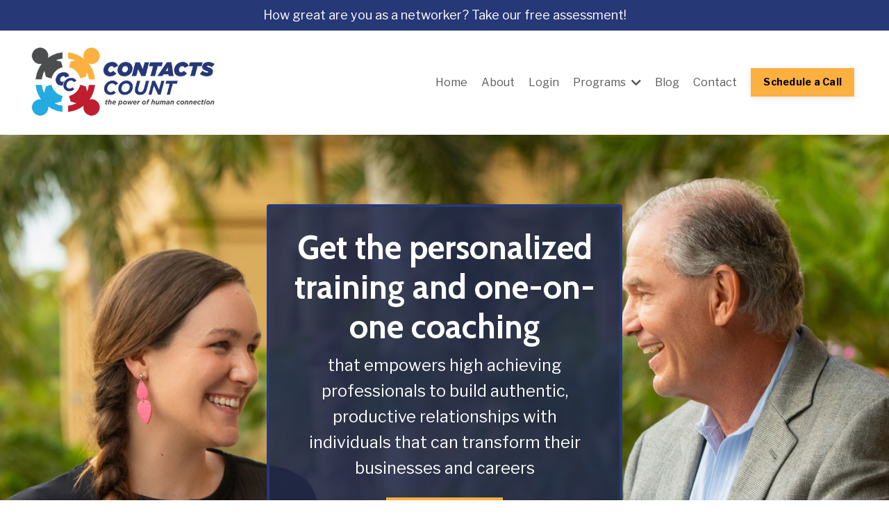

--- FILE ---
content_type: text/html; charset=utf-8
request_url: https://www.contactscount.com/services-individual
body_size: 17744
content:
<!doctype html>
<html lang="en">
  <head>
    
              <meta name="csrf-param" content="authenticity_token">
              <meta name="csrf-token" content="Rn7JVjKOjNUJHJScBLi2AYEXDCMkYg0nW2Q4rmRkgy/qzbjwmbxg9tPMvv13PrToSiwDVQaj5FHmnNXj29YIng==">
            
    <title>
      
        Services - Individuals
      
    </title>
    <meta charset="utf-8" />
    <meta http-equiv="x-ua-compatible" content="ie=edge, chrome=1">
    <meta name="viewport" content="width=device-width, initial-scale=1, shrink-to-fit=no">
    
      <meta name="description" content="Contacts Count has developed 8 competencies that teach you HOW to network and build relationships.  Skills, behaviors, tools, and strategies that make Networking an ART not ACCIDENT.  Networking Know How to improve job performance, solve problems and advance your career." />
    
    <meta property="og:type" content="website">
<meta property="og:url" content="https://www.contactscount.com/services-individual">
<meta name="twitter:card" content="summary_large_image">

<meta property="og:title" content="Services - Individuals">
<meta name="twitter:title" content="Services - Individuals">


<meta property="og:description" content="Contacts Count has developed 8 competencies that teach you HOW to network and build relationships.  Skills, behaviors, tools, and strategies that make Networking an ART not ACCIDENT.  Networking Know How to improve job performance, solve problems and advance your career.">
<meta name="twitter:description" content="Contacts Count has developed 8 competencies that teach you HOW to network and build relationships.  Skills, behaviors, tools, and strategies that make Networking an ART not ACCIDENT.  Networking Know How to improve job performance, solve problems and advance your career.">


<meta property="og:image" content="https://kajabi-storefronts-production.kajabi-cdn.com/kajabi-storefronts-production/file-uploads/sites/2147552245/images/385c511-deba-e5fc-2b1-68d34cf344db_Image-1_4_.png">
<meta name="twitter:image" content="https://kajabi-storefronts-production.kajabi-cdn.com/kajabi-storefronts-production/file-uploads/sites/2147552245/images/385c511-deba-e5fc-2b1-68d34cf344db_Image-1_4_.png">


    
      <link href="https://kajabi-storefronts-production.kajabi-cdn.com/kajabi-storefronts-production/sites/2147552245/images/Bui0jjM6RoWLGP0QNWVO_contactscount_icon_fullcolor_s.png?v=2" rel="shortcut icon" />
    
    <link rel="canonical" href="https://www.contactscount.com/services-individual" />

    <!-- Google Fonts ====================================================== -->
    
      <link href="//fonts.googleapis.com/css?family=Libre+Franklin:400,700,400italic,700italic|Cabin:400,700,400italic,700italic" rel="stylesheet" type="text/css">
    

    <!-- Kajabi CSS ======================================================== -->
    <link rel="stylesheet" media="screen" href="https://kajabi-app-assets.kajabi-cdn.com/assets/core-0d125629e028a5a14579c81397830a1acd5cf5a9f3ec2d0de19efb9b0795fb03.css" />

    

    <link rel="stylesheet" href="https://use.fontawesome.com/releases/v5.15.2/css/all.css" crossorigin="anonymous">

    <link rel="stylesheet" media="screen" href="https://kajabi-storefronts-production.kajabi-cdn.com/kajabi-storefronts-production/themes/2149857304/assets/styles.css?1759164982381375" />

    <!-- Customer CSS ====================================================== -->
    <link rel="stylesheet" media="screen" href="https://kajabi-storefronts-production.kajabi-cdn.com/kajabi-storefronts-production/themes/2149857304/assets/overrides.css?1759164982381375" />
    <style>
  /* Custom CSS Added Via Theme Settings */
  @import url('https://fonts.googleapis.com/css2?family=Permanent+Marker&display=swap');

.cursive-text {
font-family: 'Permanent Marker', cursive;
font-weight: 400;
}

.larger {
font-size: 130%;
}
</style>


    <!-- Kajabi Editor Only CSS ============================================ -->
    

    <!-- Header hook ======================================================= -->
    <script type="text/javascript">
  var Kajabi = Kajabi || {};
</script>
<script type="text/javascript">
  Kajabi.currentSiteUser = {
    "id" : "-1",
    "type" : "Guest",
    "contactId" : "",
  };
</script>
<script type="text/javascript">
  Kajabi.theme = {
    activeThemeName: "Streamlined Home",
    previewThemeId: null,
    editor: false
  };
</script>
<meta name="turbo-prefetch" content="false">
<style type="text/css">
  #editor-overlay {
    display: none;
    border-color: #2E91FC;
    position: absolute;
    background-color: rgba(46,145,252,0.05);
    border-style: dashed;
    border-width: 3px;
    border-radius: 3px;
    pointer-events: none;
    cursor: pointer;
    z-index: 10000000000;
  }
  .editor-overlay-button {
    color: white;
    background: #2E91FC;
    border-radius: 2px;
    font-size: 13px;
    margin-inline-start: -24px;
    margin-block-start: -12px;
    padding-block: 3px;
    padding-inline: 10px;
    text-transform:uppercase;
    font-weight:bold;
    letter-spacing:1.5px;

    left: 50%;
    top: 50%;
    position: absolute;
  }
</style>
<script src="https://kajabi-app-assets.kajabi-cdn.com/vite/assets/track_analytics-999259ad.js" crossorigin="anonymous" type="module"></script><link rel="modulepreload" href="https://kajabi-app-assets.kajabi-cdn.com/vite/assets/stimulus-576c66eb.js" as="script" crossorigin="anonymous">
<link rel="modulepreload" href="https://kajabi-app-assets.kajabi-cdn.com/vite/assets/track_product_analytics-9c66ca0a.js" as="script" crossorigin="anonymous">
<link rel="modulepreload" href="https://kajabi-app-assets.kajabi-cdn.com/vite/assets/stimulus-e54d982b.js" as="script" crossorigin="anonymous">
<link rel="modulepreload" href="https://kajabi-app-assets.kajabi-cdn.com/vite/assets/trackProductAnalytics-3d5f89d8.js" as="script" crossorigin="anonymous">      <script type="text/javascript">
        if (typeof (window.rudderanalytics) === "undefined") {
          !function(){"use strict";window.RudderSnippetVersion="3.0.3";var sdkBaseUrl="https://cdn.rudderlabs.com/v3"
          ;var sdkName="rsa.min.js";var asyncScript=true;window.rudderAnalyticsBuildType="legacy",window.rudderanalytics=[]
          ;var e=["setDefaultInstanceKey","load","ready","page","track","identify","alias","group","reset","setAnonymousId","startSession","endSession","consent"]
          ;for(var n=0;n<e.length;n++){var t=e[n];window.rudderanalytics[t]=function(e){return function(){
          window.rudderanalytics.push([e].concat(Array.prototype.slice.call(arguments)))}}(t)}try{
          new Function('return import("")'),window.rudderAnalyticsBuildType="modern"}catch(a){}
          if(window.rudderAnalyticsMount=function(){
          "undefined"==typeof globalThis&&(Object.defineProperty(Object.prototype,"__globalThis_magic__",{get:function get(){
          return this},configurable:true}),__globalThis_magic__.globalThis=__globalThis_magic__,
          delete Object.prototype.__globalThis_magic__);var e=document.createElement("script")
          ;e.src="".concat(sdkBaseUrl,"/").concat(window.rudderAnalyticsBuildType,"/").concat(sdkName),e.async=asyncScript,
          document.head?document.head.appendChild(e):document.body.appendChild(e)
          },"undefined"==typeof Promise||"undefined"==typeof globalThis){var d=document.createElement("script")
          ;d.src="https://polyfill-fastly.io/v3/polyfill.min.js?version=3.111.0&features=Symbol%2CPromise&callback=rudderAnalyticsMount",
          d.async=asyncScript,document.head?document.head.appendChild(d):document.body.appendChild(d)}else{
          window.rudderAnalyticsMount()}window.rudderanalytics.load("2apYBMHHHWpiGqicceKmzPebApa","https://kajabiaarnyhwq.dataplane.rudderstack.com",{})}();
        }
      </script>
      <script type="text/javascript">
        if (typeof (window.rudderanalytics) !== "undefined") {
          rudderanalytics.page({"account_id":"2147542911","site_id":"2147552245"});
        }
      </script>
      <script type="text/javascript">
        if (typeof (window.rudderanalytics) !== "undefined") {
          (function () {
            function AnalyticsClickHandler (event) {
              const targetEl = event.target.closest('a') || event.target.closest('button');
              if (targetEl) {
                rudderanalytics.track('Site Link Clicked', Object.assign(
                  {"account_id":"2147542911","site_id":"2147552245"},
                  {
                    link_text: targetEl.textContent.trim(),
                    link_href: targetEl.href,
                    tag_name: targetEl.tagName,
                  }
                ));
              }
            };
            document.addEventListener('click', AnalyticsClickHandler);
          })();
        }
      </script>
<meta name='site_locale' content='en'><style type="text/css">
  /* Font Awesome 4 */
  .fa.fa-twitter{
    font-family:sans-serif;
  }
  .fa.fa-twitter::before{
    content:"𝕏";
    font-size:1.2em;
  }

  /* Font Awesome 5 */
  .fab.fa-twitter{
    font-family:sans-serif;
  }
  .fab.fa-twitter::before{
    content:"𝕏";
    font-size:1.2em;
  }
</style>
<link rel="stylesheet" href="https://cdn.jsdelivr.net/npm/@kajabi-ui/styles@1.0.4/dist/kajabi_products/kajabi_products.css" />
<script type="module" src="https://cdn.jsdelivr.net/npm/@pine-ds/core@3.14.0/dist/pine-core/pine-core.esm.js"></script>
<script nomodule src="https://cdn.jsdelivr.net/npm/@pine-ds/core@3.14.0/dist/pine-core/index.esm.js"></script>


  </head>

  <style>
  body {
    
      
    
  }
</style>

  <body id="encore-theme" class="background-unrecognized">
    


    <div id="section-header" data-section-id="header">

<style>
  /* Default Header Styles */
  .header {
    
      background-color: #FFFFFF;
    
    font-size: 16px;
  }
  .header a,
  .header a.link-list__link,
  .header a.link-list__link:hover,
  .header a.social-icons__icon,
  .header .user__login a,
  .header .dropdown__item a,
  .header .dropdown__trigger:hover {
    color: #595959;
  }
  .header .dropdown__trigger {
    color: #595959 !important;
  }
  /* Mobile Header Styles */
  @media (max-width: 767px) {
    .header {
      
      font-size: 14px;
    }
    
    .header .hamburger__slices .hamburger__slice {
      
        background-color: ;
      
    }
    
      .header a.link-list__link, .dropdown__item a, .header__content--mobile {
        text-align: left;
      }
    
    .header--overlay .header__content--mobile  {
      padding-bottom: 20px;
    }
  }
  /* Sticky Styles */
  
</style>

<div class="hidden">
  
    
  
    
  
    
  
    
  
    
  
    
      0
    
  
  
  
  
</div>

<header class="header header--static    header--close-on-scroll" kjb-settings-id="sections_header_settings_background_color">
  <div class="hello-bars">
    
      
    
      
    
      
    
      
    
      
    
      
          <style>
@media (min-width: 768px) {
  #block-1660548148468 {
    text-align: ;
  }
} 
</style>

<div id="block-1660548148468" class="header__block header__block--hello-bar header__block--show " kjb-settings-id="sections_header_blocks_1660548148468_settings_stretch">
  

<style>
  #block-1660548148468 .hello-bar {
    background-color: #273877;
  }
  #block-1660548148468 .hello-bar__text {
    color: ;
  }
</style>

<div class="block hello-bar background-dark text-center" kjb-settings-id="sections_header_blocks_1660548148468_settings_text">
  
    <a href="/resource_redirect/landing_pages/2149262671"   target="_blank" rel="noopener" >
  
    <div class="container">
      <p class="hello-bar__text" kjb-settings-id="sections_header_blocks_1660548148468_settings_text_color">How great are you as a networker? Take our free assessment!</p>
    </div>
  
    </a>
  
</div>

</div>

      
    
  </div>
  
    <div class="header__wrap">
      <div class="header__content header__content--desktop background-unrecognized">
        <div class="container header__container media justify-content-left">
          
            
                <style>
@media (min-width: 768px) {
  #block-1555988494486 {
    text-align: left;
  }
} 
</style>

<div id="block-1555988494486" class="header__block header__block--logo header__block--show header__switch-content " kjb-settings-id="sections_header_blocks_1555988494486_settings_stretch">
  <style>
  #block-1555988494486 {
    line-height: 1;
  }
  #block-1555988494486 .logo__image {
    display: block;
    width: 275px;
  }
  #block-1555988494486 .logo__text {
    color: ;
  }
</style>

<a class="logo" href="/">
  
    
      <img class="logo__image" src="https://kajabi-storefronts-production.kajabi-cdn.com/kajabi-storefronts-production/themes/2149857304/settings_images/LxfhMw3pS2uzNURKAa8S_contactscount_logo_horizontal_tagline_fullcolor_438x178.png" kjb-settings-id="sections_header_blocks_1555988494486_settings_logo" alt="Contacts Count" />
    
  
</a>

</div>

              
          
            
                <style>
@media (min-width: 768px) {
  #block-1555988491313 {
    text-align: right;
  }
} 
</style>

<div id="block-1555988491313" class="header__block header__switch-content header__block--menu stretch" kjb-settings-id="sections_header_blocks_1555988491313_settings_stretch">
  <div class="link-list justify-content-right" kjb-settings-id="sections_header_blocks_1555988491313_settings_menu">
  
    <a class="link-list__link" href="https://www.contactscount.com/" >Home</a>
  
    <a class="link-list__link" href="https://www.contactscount.com/about" >About</a>
  
    <a class="link-list__link" href="https://www.contactscount.com/login" >Login</a>
  
</div>

</div>

              
          
            
                <style>
@media (min-width: 768px) {
  #block-1652341741876 {
    text-align: left;
  }
} 
</style>

<div id="block-1652341741876" class="header__block header__switch-content header__block--dropdown " kjb-settings-id="sections_header_blocks_1652341741876_settings_stretch">
  <style>
  /* Dropdown menu colors for desktop */
  @media (min-width: 768px) {
    #block-1652341741876 .dropdown__menu {
      background-color: #FFFFFF;
    }
    #block-1652341741876 .dropdown__item a {
      color: #595959;
    }
  }
  /* Mobile menu text alignment */
  @media (max-width: 767px) {
    #block-1652341741876 .dropdown__item a {
      text-align: left;
    }
  }
</style>

<div class="dropdown" kjb-settings-id="sections_header_blocks_1652341741876_settings_trigger">
  <a class="dropdown__trigger">
    Programs
    
      <i class="dropdown__icon fa fa-chevron-down"></i>
    
  </a>
  <div class="dropdown__menu dropdown__menu--text-left ">
    
      <span class="dropdown__item"><a href="https://www.contactscount.com/services-individual" >Individuals</a></span>
    
      <span class="dropdown__item"><a href="https://www.contactscount.com/services-corporate" >Corporate</a></span>
    
      <span class="dropdown__item"><a href="https://www.contactscount.com/store" >Products & Services</a></span>
    
  </div>
</div>

</div>

              
          
            
                <style>
@media (min-width: 768px) {
  #block-1602256221872 {
    text-align: right;
  }
} 
</style>

<div id="block-1602256221872" class="header__block header__switch-content header__block--menu " kjb-settings-id="sections_header_blocks_1602256221872_settings_stretch">
  <div class="link-list justify-content-right" kjb-settings-id="sections_header_blocks_1602256221872_settings_menu">
  
    <a class="link-list__link" href="https://www.contactscount.com/blog" >Blog</a>
  
    <a class="link-list__link" href="https://www.contactscount.com/contact" >Contact</a>
  
</div>

</div>

              
          
            
                <style>
@media (min-width: 768px) {
  #block-1652341768378 {
    text-align: left;
  }
} 
</style>

<div id="block-1652341768378" class="header__block header__switch-content header__block--cta " kjb-settings-id="sections_header_blocks_1652341768378_settings_stretch">
  






<style>
  #block-1652341768378 .btn,
  [data-slick-id="1652341768378"] .block .btn {
    color: #000000;
    border-color: #fbb040;
    border-radius: 0px;
    background-color: #fbb040;
  }
  #block-1652341768378 .btn--outline,
  [data-slick-id="1652341768378"] .block .btn--outline {
    background: transparent;
    color: #fbb040;
  }
</style>

<a class="btn btn--solid btn--small btn--auto" href="https://go.oncehub.com/VernSchellenger"   target="_blank" rel="noopener"  kjb-settings-id="sections_header_blocks_1652341768378_settings_btn_background_color" role="button">
  
    Schedule a Call
  
</a>

</div>

              
          
            
          
          
            <div class="hamburger hidden--desktop" kjb-settings-id="sections_header_settings_hamburger_color">
              <div class="hamburger__slices">
                <div class="hamburger__slice hamburger--slice-1"></div>
                <div class="hamburger__slice hamburger--slice-2"></div>
                <div class="hamburger__slice hamburger--slice-3"></div>
                <div class="hamburger__slice hamburger--slice-4"></div>
              </div>
            </div>
          
        </div>
      </div>
      <div class="header__content header__content--mobile">
        <div class="header__switch-content header__spacer"></div>
      </div>
    </div>
  
</header>

</div>
    <main>
      <div data-dynamic-sections=about_copy_1><div id="section-1651135359808" data-section-id="1651135359808"><style>
  
    #section-1651135359808 {
      background-image: url(https://kajabi-storefronts-production.kajabi-cdn.com/kajabi-storefronts-production/themes/2149857304/settings_images/SyfP3aRST52mQg4pJh7W_contacts-count-one-on-one-coaching.jpg);
      background-position: center;
    }
  
  #section-1651135359808 .section__overlay {
    position: absolute;
    width: 100%;
    height: 100%;
    left: 0;
    top: 0;
    background-color: rgba(0, 0, 0, 0.01);
  }
  #section-1651135359808 .sizer {
    padding-top: 40px;
    padding-bottom: 40px;
  }
  #section-1651135359808 .container {
    max-width: calc(1260px + 10px + 10px);
    padding-right: 10px;
    padding-left: 10px;
    
  }
  #section-1651135359808 .row {
    
  }
  #section-1651135359808 .container--full {
    width: 100%;
    max-width: calc(100% + 10px + 10px);
  }
  @media (min-width: 768px) {
    
      #section-1651135359808 {
        
      }
    
    #section-1651135359808 .sizer {
      padding-top: 100px;
      padding-bottom: 100px;
    }
    #section-1651135359808 .container {
      max-width: calc(1260px + 40px + 40px);
      padding-right: 40px;
      padding-left: 40px;
    }
    #section-1651135359808 .container--full {
      max-width: calc(100% + 40px + 40px);
    }
  }
  
  
</style>


<section kjb-settings-id="sections_1651135359808_settings_background_color"
  class="section
  
  hidden--mobile
   background-dark "
  data-reveal-event=""
  data-reveal-offset=""
  data-reveal-units="seconds">
  <div class="sizer ">
    
    <div class="section__overlay"></div>
    <div class="container ">
      <div class="row align-items-center justify-content-center">
        
          




<style>
  /* flush setting */
  
    #block-1601504447154_0, [data-slick-id="1601504447154_0"] { padding: 0; }
  
  
  /* margin settings */
  #block-1601504447154_0, [data-slick-id="1601504447154_0"] {
    margin-top: 0px;
    margin-right: 0px;
    margin-bottom: 0px;
    margin-left: 0px;
  }
  #block-1601504447154_0 .block, [data-slick-id="1601504447154_0"] .block {
    /* border settings */
    border: 4px solid #273877;
    border-radius: 4px;
    

    /* background color */
    
      background-color: rgba(32, 41, 74, 0.865);
    
    /* default padding for mobile */
    
      padding: 20px;
    
    
      padding: 20px;
    
    
    /* mobile padding overrides */
    
    
    
    
    
  }

  @media (min-width: 768px) {
    /* desktop margin settings */
    #block-1601504447154_0, [data-slick-id="1601504447154_0"] {
      margin-top: 0px;
      margin-right: 0px;
      margin-bottom: 0px;
      margin-left: 0px;
    }
    #block-1601504447154_0 .block, [data-slick-id="1601504447154_0"] .block {
      /* default padding for desktop  */
      
        padding: 30px;
      
      
      /* desktop padding overrides */
      
      
      
      
      
    }
  }
  /* mobile text align */
  @media (max-width: 767px) {
    #block-1601504447154_0, [data-slick-id="1601504447154_0"] {
      text-align: center;
    }
  }
</style>



<div
  id="block-1601504447154_0"
  class="
  block-type--text
  text-center
  col-5
  
  
  
    
  
  
  "
  
  data-reveal-event=""
  data-reveal-offset=""
  data-reveal-units="seconds"
  
    kjb-settings-id="sections_1651135359808_blocks_1601504447154_0_settings_width"
    >
  <div class="block
    box-shadow-none
     background-dark"
    
      data-aos="none"
      data-aos-delay="0"
      data-aos-duration="0"
    
    >
    
    <style>
  
  #block-1577982541036_0 .btn {
    margin-top: 1rem;
  }
</style>

<h1>Get the personalized training and one-on-one coaching</h1>
<p><span class="larger">that empowers high achieving professionals to build authentic, productive relationships with individuals that can transform their businesses and careers</span></p>

    






<style>
  #block-1601504447154_0 .btn,
  [data-slick-id="1601504447154_0"] .block .btn {
    color: #000000;
    border-color: #fbb040;
    border-radius: 0px;
    background-color: #fbb040;
  }
  #block-1601504447154_0 .btn--outline,
  [data-slick-id="1601504447154_0"] .block .btn--outline {
    background: transparent;
    color: #fbb040;
  }
</style>

<a class="btn btn--solid btn--medium btn--auto" href="#section-1651135359809"   kjb-settings-id="sections_1651135359808_blocks_1601504447154_0_settings_btn_background_color" role="button">
  
    Learn More
  
</a>

  
  </div>
</div>


        
      </div>
    </div>
  </div>
</section>
</div><div id="section-1659112673134" data-section-id="1659112673134"><style>
  
    #section-1659112673134 {
      background-image: url(https://kajabi-storefronts-production.kajabi-cdn.com/kajabi-storefronts-production/themes/2149857304/settings_images/7cgKPyICR5OClfzAvp1E_file.jpg);
      background-position: center;
    }
  
  #section-1659112673134 .section__overlay {
    position: absolute;
    width: 100%;
    height: 100%;
    left: 0;
    top: 0;
    background-color: rgba(0, 0, 0, 0.5);
  }
  #section-1659112673134 .sizer {
    padding-top: 40px;
    padding-bottom: 40px;
  }
  #section-1659112673134 .container {
    max-width: calc(1260px + 10px + 10px);
    padding-right: 10px;
    padding-left: 10px;
    
  }
  #section-1659112673134 .row {
    
  }
  #section-1659112673134 .container--full {
    width: 100%;
    max-width: calc(100% + 10px + 10px);
  }
  @media (min-width: 768px) {
    
      #section-1659112673134 {
        
      }
    
    #section-1659112673134 .sizer {
      padding-top: 100px;
      padding-bottom: 100px;
    }
    #section-1659112673134 .container {
      max-width: calc(1260px + 40px + 40px);
      padding-right: 40px;
      padding-left: 40px;
    }
    #section-1659112673134 .container--full {
      max-width: calc(100% + 40px + 40px);
    }
  }
  
  
</style>


<section kjb-settings-id="sections_1659112673134_settings_background_color"
  class="section
  hidden--desktop
  
   background-dark "
  data-reveal-event=""
  data-reveal-offset=""
  data-reveal-units="seconds">
  <div class="sizer ">
    
    <div class="section__overlay"></div>
    <div class="container ">
      <div class="row align-items-center justify-content-center">
        
          




<style>
  /* flush setting */
  
  
  /* margin settings */
  #block-1659112679209, [data-slick-id="1659112679209"] {
    margin-top: 0px;
    margin-right: 0px;
    margin-bottom: 0px;
    margin-left: 0px;
  }
  #block-1659112679209 .block, [data-slick-id="1659112679209"] .block {
    /* border settings */
    border: 4px none black;
    border-radius: 0px;
    

    /* background color */
    
    /* default padding for mobile */
    
    
    
    /* mobile padding overrides */
    
      padding: 0;
    
    
    
    
    
  }

  @media (min-width: 768px) {
    /* desktop margin settings */
    #block-1659112679209, [data-slick-id="1659112679209"] {
      margin-top: 0px;
      margin-right: 0px;
      margin-bottom: 0px;
      margin-left: 0px;
    }
    #block-1659112679209 .block, [data-slick-id="1659112679209"] .block {
      /* default padding for desktop  */
      
      
      /* desktop padding overrides */
      
        padding: 0;
      
      
      
      
      
    }
  }
  /* mobile text align */
  @media (max-width: 767px) {
    #block-1659112679209, [data-slick-id="1659112679209"] {
      text-align: ;
    }
  }
</style>



<div
  id="block-1659112679209"
  class="
  block-type--image
  text-
  col-10
  
  
  
    
  
  
  "
  
  data-reveal-event=""
  data-reveal-offset=""
  data-reveal-units="seconds"
  
    kjb-settings-id="sections_1659112673134_blocks_1659112679209_settings_width"
    >
  <div class="block
    box-shadow-none
    "
    
      data-aos="none"
      data-aos-delay="0"
      data-aos-duration="0"
    
    >
    
    <style>
  #block-1659112679209 .block,
  [data-slick-id="1659112679209"] .block {
    display: flex;
    justify-content: flex-start;
  }
  #block-1659112679209 .image,
  [data-slick-id="1659112679209"] .image {
    width: 100%;
    overflow: hidden;
    
    border-radius: 4px;
    
  }
  #block-1659112679209 .image__image,
  [data-slick-id="1659112679209"] .image__image {
    width: 100%;
    
  }
  #block-1659112679209 .image__overlay,
  [data-slick-id="1659112679209"] .image__overlay {
    
      opacity: 0;
    
    background-color: #fff;
    border-radius: 4px;
    
  }
  
  #block-1659112679209 .image__overlay-text,
  [data-slick-id="1659112679209"] .image__overlay-text {
    color:  !important;
  }
  @media (min-width: 768px) {
    #block-1659112679209 .block,
    [data-slick-id="1659112679209"] .block {
        display: flex;
        justify-content: flex-start;
    }
    #block-1659112679209 .image__overlay,
    [data-slick-id="1659112679209"] .image__overlay {
      
        opacity: 0;
      
    }
    #block-1659112679209 .image__overlay:hover {
      opacity: 1;
    }
  }
  
</style>

<div class="image">
  
    
        <img class="image__image" src="https://kajabi-storefronts-production.kajabi-cdn.com/kajabi-storefronts-production/themes/2149857304/settings_images/np3xDD1ARvSEgNUjwMgQ_MDP_4751EDIT2_Save_for_Web_fill.jpg" kjb-settings-id="sections_1659112673134_blocks_1659112679209_settings_image" alt="" />
    
    
  
</div>

  </div>
</div>


        
          




<style>
  /* flush setting */
  
    #block-1659112673134_0, [data-slick-id="1659112673134_0"] { padding: 0; }
  
  
  /* margin settings */
  #block-1659112673134_0, [data-slick-id="1659112673134_0"] {
    margin-top: 0px;
    margin-right: 0px;
    margin-bottom: 0px;
    margin-left: 0px;
  }
  #block-1659112673134_0 .block, [data-slick-id="1659112673134_0"] .block {
    /* border settings */
    border: 4px none #273877;
    border-radius: 4px;
    

    /* background color */
    
      background-color: rgba(0, 0, 0, 0.01);
    
    /* default padding for mobile */
    
      padding: 20px;
    
    
    
    /* mobile padding overrides */
    
    
    
    
    
  }

  @media (min-width: 768px) {
    /* desktop margin settings */
    #block-1659112673134_0, [data-slick-id="1659112673134_0"] {
      margin-top: 0px;
      margin-right: 0px;
      margin-bottom: 0px;
      margin-left: 0px;
    }
    #block-1659112673134_0 .block, [data-slick-id="1659112673134_0"] .block {
      /* default padding for desktop  */
      
        padding: 30px;
      
      
      /* desktop padding overrides */
      
      
      
      
      
    }
  }
  /* mobile text align */
  @media (max-width: 767px) {
    #block-1659112673134_0, [data-slick-id="1659112673134_0"] {
      text-align: center;
    }
  }
</style>



<div
  id="block-1659112673134_0"
  class="
  block-type--text
  text-center
  col-5
  
  
  
    
  
  
  "
  
  data-reveal-event=""
  data-reveal-offset=""
  data-reveal-units="seconds"
  
    kjb-settings-id="sections_1659112673134_blocks_1659112673134_0_settings_width"
    >
  <div class="block
    box-shadow-none
     background-dark"
    
      data-aos="none"
      data-aos-delay="0"
      data-aos-duration="0"
    
    >
    
    <style>
  
  #block-1577982541036_0 .btn {
    margin-top: 1rem;
  }
</style>

<h1>Get the personalized training and one-on-one coaching</h1>
<p><span class="larger">that empowers high achieving professionals to build authentic, productive relationships with individuals that can transform their businesses and careers</span></p>

    






<style>
  #block-1659112673134_0 .btn,
  [data-slick-id="1659112673134_0"] .block .btn {
    color: #000000;
    border-color: #fbb040;
    border-radius: 0px;
    background-color: #fbb040;
  }
  #block-1659112673134_0 .btn--outline,
  [data-slick-id="1659112673134_0"] .block .btn--outline {
    background: transparent;
    color: #fbb040;
  }
</style>

<a class="btn btn--solid btn--medium btn--auto" href="#section-1651135359809"   kjb-settings-id="sections_1659112673134_blocks_1659112673134_0_settings_btn_background_color" role="button">
  
    Learn More
  
</a>

  
  </div>
</div>


        
      </div>
    </div>
  </div>
</section>
</div><div id="section-1651135359809" data-section-id="1651135359809"><style>
  
    #section-1651135359809 {
      background-image: url(https://kajabi-storefronts-production.kajabi-cdn.com/kajabi-storefronts-production/themes/2149857304/settings_images/bpv7UsGkTKWdHmK2dapQ_file.jpg);
      background-position: center;
    }
  
  #section-1651135359809 .section__overlay {
    position: absolute;
    width: 100%;
    height: 100%;
    left: 0;
    top: 0;
    background-color: ;
  }
  #section-1651135359809 .sizer {
    padding-top: 40px;
    padding-bottom: 40px;
  }
  #section-1651135359809 .container {
    max-width: calc(1260px + 10px + 10px);
    padding-right: 10px;
    padding-left: 10px;
    
  }
  #section-1651135359809 .row {
    
  }
  #section-1651135359809 .container--full {
    width: 100%;
    max-width: calc(100% + 10px + 10px);
  }
  @media (min-width: 768px) {
    
      #section-1651135359809 {
        
          background-attachment: fixed;
        
      }
    
    #section-1651135359809 .sizer {
      padding-top: 100px;
      padding-bottom: 100px;
    }
    #section-1651135359809 .container {
      max-width: calc(1260px + 40px + 40px);
      padding-right: 40px;
      padding-left: 40px;
    }
    #section-1651135359809 .container--full {
      max-width: calc(100% + 40px + 40px);
    }
  }
  
  
</style>


<section kjb-settings-id="sections_1651135359809_settings_background_color"
  class="section
  
  
   "
  data-reveal-event=""
  data-reveal-offset=""
  data-reveal-units="seconds">
  <div class="sizer ">
    
    <div class="section__overlay"></div>
    <div class="container ">
      <div class="row align-items-center justify-content-center">
        
          




<style>
  /* flush setting */
  
  
  /* margin settings */
  #block-1644358274124_0, [data-slick-id="1644358274124_0"] {
    margin-top: 0px;
    margin-right: 0px;
    margin-bottom: 0px;
    margin-left: 0px;
  }
  #block-1644358274124_0 .block, [data-slick-id="1644358274124_0"] .block {
    /* border settings */
    border: 10px solid #273877;
    border-radius: 4px;
    

    /* background color */
    
      background-color: #ffffff;
    
    /* default padding for mobile */
    
      padding: 20px;
    
    
      padding: 20px;
    
    
    /* mobile padding overrides */
    
    
    
    
    
  }

  @media (min-width: 768px) {
    /* desktop margin settings */
    #block-1644358274124_0, [data-slick-id="1644358274124_0"] {
      margin-top: 0px;
      margin-right: 0px;
      margin-bottom: 0px;
      margin-left: 0px;
    }
    #block-1644358274124_0 .block, [data-slick-id="1644358274124_0"] .block {
      /* default padding for desktop  */
      
        padding: 30px;
      
      
      /* desktop padding overrides */
      
      
      
      
      
    }
  }
  /* mobile text align */
  @media (max-width: 767px) {
    #block-1644358274124_0, [data-slick-id="1644358274124_0"] {
      text-align: center;
    }
  }
</style>



<div
  id="block-1644358274124_0"
  class="
  block-type--text
  text-center
  col-8
  
  
  
    
  
  
  "
  
  data-reveal-event=""
  data-reveal-offset=""
  data-reveal-units="seconds"
  
    kjb-settings-id="sections_1651135359809_blocks_1644358274124_0_settings_width"
    >
  <div class="block
    box-shadow-none
     background-light"
    
      data-aos="none"
      data-aos-delay="0"
      data-aos-duration="0"
    
    >
    
    <style>
  
  #block-1577982541036_0 .btn {
    margin-top: 1rem;
  }
</style>

<h3><strong>You&rsquo;re smart. You&rsquo;re accomplished. It&rsquo;s time for you to create the open, diverse network you need to propel your business or career success.</strong></h3>
<p>But it&rsquo;s hard to know how to expand your network in a consistent, strategic way. And when you do meet a good contact, it&rsquo;s hard to create authentic rapport <strong><span style="text-decoration: underline;">and</span> </strong>find a natural way to work your business or career objectives into the conversation. After all, you don&rsquo;t want to be <em>salesy</em> (yuck!)</p>
<p>So you try multiple marketing strategies like spending hours on LinkedIn, spending money on ads, or hiring consultants, but you&rsquo;re frustrated because all of that time, money and energy spent still hasn&rsquo;t helped you create that steady pipeline of influential contacts that can bring you referrals to clients, job opportunities, and more&hellip;</p>
<p><span style="color: #273877;"><strong>The thing is...it doesn't have to be this way.</strong></span></p>
<p>You <strong><span style="text-decoration: underline;">can</span> </strong>effortlessly attract and engage influential people, who cannot wait to work with you, just by upgrading your natural relationship skills</p>

  </div>
</div>


        
      </div>
    </div>
  </div>
</section>
</div><div id="section-1651135359810" data-section-id="1651135359810"><style>
  
    #section-1651135359810 {
      background-image: url(https://kajabi-storefronts-production.kajabi-cdn.com/kajabi-storefronts-production/themes/2149857304/settings_images/X3yMOUTw2Lmn9TH3DUyg_file.jpg);
      background-position: center;
    }
  
  #section-1651135359810 .section__overlay {
    position: absolute;
    width: 100%;
    height: 100%;
    left: 0;
    top: 0;
    background-color: rgba(0, 0, 0, 0.3);
  }
  #section-1651135359810 .sizer {
    padding-top: 40px;
    padding-bottom: 40px;
  }
  #section-1651135359810 .container {
    max-width: calc(1260px + 10px + 10px);
    padding-right: 10px;
    padding-left: 10px;
    
  }
  #section-1651135359810 .row {
    
  }
  #section-1651135359810 .container--full {
    width: 100%;
    max-width: calc(100% + 10px + 10px);
  }
  @media (min-width: 768px) {
    
      #section-1651135359810 {
        
          background-attachment: fixed;
        
      }
    
    #section-1651135359810 .sizer {
      padding-top: 100px;
      padding-bottom: 100px;
    }
    #section-1651135359810 .container {
      max-width: calc(1260px + 40px + 40px);
      padding-right: 40px;
      padding-left: 40px;
    }
    #section-1651135359810 .container--full {
      max-width: calc(100% + 40px + 40px);
    }
  }
  
  
</style>


<section kjb-settings-id="sections_1651135359810_settings_background_color"
  class="section
  
  
   background-dark "
  data-reveal-event=""
  data-reveal-offset=""
  data-reveal-units="seconds">
  <div class="sizer ">
    
    <div class="section__overlay"></div>
    <div class="container ">
      <div class="row align-items-center justify-content-center">
        
          




<style>
  /* flush setting */
  
  
  /* margin settings */
  #block-1644358571213_0, [data-slick-id="1644358571213_0"] {
    margin-top: 0px;
    margin-right: 0px;
    margin-bottom: 0px;
    margin-left: 0px;
  }
  #block-1644358571213_0 .block, [data-slick-id="1644358571213_0"] .block {
    /* border settings */
    border: 4px none black;
    border-radius: 4px;
    

    /* background color */
    
    /* default padding for mobile */
    
    
    
    /* mobile padding overrides */
    
    
    
    
    
  }

  @media (min-width: 768px) {
    /* desktop margin settings */
    #block-1644358571213_0, [data-slick-id="1644358571213_0"] {
      margin-top: 0px;
      margin-right: 0px;
      margin-bottom: 0px;
      margin-left: 0px;
    }
    #block-1644358571213_0 .block, [data-slick-id="1644358571213_0"] .block {
      /* default padding for desktop  */
      
      
      /* desktop padding overrides */
      
      
      
      
      
    }
  }
  /* mobile text align */
  @media (max-width: 767px) {
    #block-1644358571213_0, [data-slick-id="1644358571213_0"] {
      text-align: center;
    }
  }
</style>



<div
  id="block-1644358571213_0"
  class="
  block-type--text
  text-center
  col-8
  
  
  
    
  
  
  "
  
  data-reveal-event=""
  data-reveal-offset=""
  data-reveal-units="seconds"
  
    kjb-settings-id="sections_1651135359810_blocks_1644358571213_0_settings_width"
    >
  <div class="block
    box-shadow-none
    "
    
      data-aos="none"
      data-aos-delay="0"
      data-aos-duration="0"
    
    >
    
    <style>
  
  #block-1577982541036_0 .btn {
    margin-top: 1rem;
  }
</style>

<h3>Contacts Count is the premier coaching and training organization dedicated to helping you use the power of human connection to <span style="color: #fbb040;">transform your career, business, and life.</span></h3>
<p>Our exclusive, proven strategies can help even the most introverted person create an extremely valuable network with confidence and ease</p>

  </div>
</div>


        
      </div>
    </div>
  </div>
</section>
</div><div id="section-1651135359813" data-section-id="1651135359813"><style>
  
    #section-1651135359813 {
      background-image: url(https://kajabi-storefronts-production.kajabi-cdn.com/kajabi-storefronts-production/themes/2149857304/settings_images/mLIrKLxDSqONCaGikv85_cc-bg-light-f.jpg);
      background-position: center;
    }
  
  #section-1651135359813 .section__overlay {
    position: absolute;
    width: 100%;
    height: 100%;
    left: 0;
    top: 0;
    background-color: ;
  }
  #section-1651135359813 .sizer {
    padding-top: 40px;
    padding-bottom: 40px;
  }
  #section-1651135359813 .container {
    max-width: calc(1260px + 10px + 10px);
    padding-right: 10px;
    padding-left: 10px;
    
  }
  #section-1651135359813 .row {
    
  }
  #section-1651135359813 .container--full {
    width: 100%;
    max-width: calc(100% + 10px + 10px);
  }
  @media (min-width: 768px) {
    
      #section-1651135359813 {
        
          background-attachment: fixed;
        
      }
    
    #section-1651135359813 .sizer {
      padding-top: 100px;
      padding-bottom: 100px;
    }
    #section-1651135359813 .container {
      max-width: calc(1260px + 40px + 40px);
      padding-right: 40px;
      padding-left: 40px;
    }
    #section-1651135359813 .container--full {
      max-width: calc(100% + 40px + 40px);
    }
  }
  
  
</style>


<section kjb-settings-id="sections_1651135359813_settings_background_color"
  class="section
  
  
   "
  data-reveal-event=""
  data-reveal-offset=""
  data-reveal-units="seconds">
  <div class="sizer ">
    
    <div class="section__overlay"></div>
    <div class="container ">
      <div class="row align-items-center justify-content-center">
        
          




<style>
  /* flush setting */
  
  
  /* margin settings */
  #block-1644359175229, [data-slick-id="1644359175229"] {
    margin-top: 0px;
    margin-right: 0px;
    margin-bottom: 0px;
    margin-left: 0px;
  }
  #block-1644359175229 .block, [data-slick-id="1644359175229"] .block {
    /* border settings */
    border: 4px none black;
    border-radius: 4px;
    

    /* background color */
    
    /* default padding for mobile */
    
    
    
    /* mobile padding overrides */
    
    
    
    
    
  }

  @media (min-width: 768px) {
    /* desktop margin settings */
    #block-1644359175229, [data-slick-id="1644359175229"] {
      margin-top: 0px;
      margin-right: 0px;
      margin-bottom: 0px;
      margin-left: 0px;
    }
    #block-1644359175229 .block, [data-slick-id="1644359175229"] .block {
      /* default padding for desktop  */
      
      
      /* desktop padding overrides */
      
      
      
      
      
    }
  }
  /* mobile text align */
  @media (max-width: 767px) {
    #block-1644359175229, [data-slick-id="1644359175229"] {
      text-align: center;
    }
  }
</style>



  <div class="block-break"></div>

<div
  id="block-1644359175229"
  class="
  block-type--text
  text-center
  col-6
  
  
  
    
  
  
  "
  
  data-reveal-event=""
  data-reveal-offset=""
  data-reveal-units="seconds"
  
    kjb-settings-id="sections_1651135359813_blocks_1644359175229_settings_width"
    >
  <div class="block
    box-shadow-none
    "
    
      data-aos="none"
      data-aos-delay="0"
      data-aos-duration="0"
    
    >
    
    <style>
  
  #block-1577982541036_0 .btn {
    margin-top: 1rem;
  }
</style>

<h3>Here&rsquo;s How It Works:</h3>

  </div>
</div>

  <div class="block-break"></div>


        
          




<style>
  /* flush setting */
  
  
  /* margin settings */
  #block-1644359140551_1, [data-slick-id="1644359140551_1"] {
    margin-top: 0px;
    margin-right: 0px;
    margin-bottom: 0px;
    margin-left: 0px;
  }
  #block-1644359140551_1 .block, [data-slick-id="1644359140551_1"] .block {
    /* border settings */
    border: 4px none black;
    border-radius: 4px;
    

    /* background color */
    
    /* default padding for mobile */
    
    
    
    /* mobile padding overrides */
    
    
    
    
    
  }

  @media (min-width: 768px) {
    /* desktop margin settings */
    #block-1644359140551_1, [data-slick-id="1644359140551_1"] {
      margin-top: 0px;
      margin-right: 0px;
      margin-bottom: 0px;
      margin-left: 0px;
    }
    #block-1644359140551_1 .block, [data-slick-id="1644359140551_1"] .block {
      /* default padding for desktop  */
      
      
      /* desktop padding overrides */
      
      
      
      
      
    }
  }
  /* mobile text align */
  @media (max-width: 767px) {
    #block-1644359140551_1, [data-slick-id="1644359140551_1"] {
      text-align: left;
    }
  }
</style>



<div
  id="block-1644359140551_1"
  class="
  block-type--text
  text-left
  col-8
  
  
  
    
  
  
  "
  
  data-reveal-event=""
  data-reveal-offset=""
  data-reveal-units="seconds"
  
    kjb-settings-id="sections_1651135359813_blocks_1644359140551_1_settings_width"
    >
  <div class="block
    box-shadow-none
    "
    
      data-aos="none"
      data-aos-delay="0"
      data-aos-duration="0"
    
    >
    
    <style>
  
  #block-1577982541036_0 .btn {
    margin-top: 1rem;
  }
</style>

<h3 style="text-align: center;"><span class="cursive-text"><span style="color: #be1e2d;">Assessment</span> and <span style="color: #be1e2d;">Analysis</span></span></h3>
<p>We begin our engagement with an exclusive assessment, which evaluates your networking perceptions, gaps, and needs against our eight proven competencies to identify your strengths and challenges. Then we review the results together and develop a strategic roadmap so you can master the skills you need to build your network naturally and productively.</p>
<p>Your customized roadmap will help you:</p>
<ul>
<li>Quickly overcome the mindset gaps that have been keeping you from expanding your network</li>
<li>Build a professional network with clarity and focus.</li>
<li>Reduce the time you spend at inappropriate networking events and on ineffective marketing tactics.</li>
</ul>

  </div>
</div>


        
          




<style>
  /* flush setting */
  
  
  /* margin settings */
  #block-1652255192290, [data-slick-id="1652255192290"] {
    margin-top: 0px;
    margin-right: 0px;
    margin-bottom: 0px;
    margin-left: 0px;
  }
  #block-1652255192290 .block, [data-slick-id="1652255192290"] .block {
    /* border settings */
    border: 4px none black;
    border-radius: 4px;
    

    /* background color */
    
    /* default padding for mobile */
    
    
    
    /* mobile padding overrides */
    
    
    
    
    
  }

  @media (min-width: 768px) {
    /* desktop margin settings */
    #block-1652255192290, [data-slick-id="1652255192290"] {
      margin-top: 0px;
      margin-right: 0px;
      margin-bottom: 0px;
      margin-left: 0px;
    }
    #block-1652255192290 .block, [data-slick-id="1652255192290"] .block {
      /* default padding for desktop  */
      
      
      /* desktop padding overrides */
      
      
      
      
      
    }
  }
  /* mobile text align */
  @media (max-width: 767px) {
    #block-1652255192290, [data-slick-id="1652255192290"] {
      text-align: left;
    }
  }
</style>



<div
  id="block-1652255192290"
  class="
  block-type--code
  text-left
  col-6
  
  
  
    
  
  
  "
  
  data-reveal-event=""
  data-reveal-offset=""
  data-reveal-units="seconds"
  
    kjb-settings-id="sections_1651135359813_blocks_1652255192290_settings_width"
    >
  <div class="block
    box-shadow-none
    "
    
      data-aos="none"
      data-aos-delay="0"
      data-aos-duration="0"
    
    >
    
    <hr style="border-top: 3px solid #be1e2d;" />

  </div>
</div>


        
          




<style>
  /* flush setting */
  
  
  /* margin settings */
  #block-1644359246563, [data-slick-id="1644359246563"] {
    margin-top: 0px;
    margin-right: 0px;
    margin-bottom: 0px;
    margin-left: 0px;
  }
  #block-1644359246563 .block, [data-slick-id="1644359246563"] .block {
    /* border settings */
    border: 4px none black;
    border-radius: 4px;
    

    /* background color */
    
    /* default padding for mobile */
    
    
    
    /* mobile padding overrides */
    
    
    
    
    
  }

  @media (min-width: 768px) {
    /* desktop margin settings */
    #block-1644359246563, [data-slick-id="1644359246563"] {
      margin-top: 0px;
      margin-right: 0px;
      margin-bottom: 0px;
      margin-left: 0px;
    }
    #block-1644359246563 .block, [data-slick-id="1644359246563"] .block {
      /* default padding for desktop  */
      
      
      /* desktop padding overrides */
      
      
      
      
      
    }
  }
  /* mobile text align */
  @media (max-width: 767px) {
    #block-1644359246563, [data-slick-id="1644359246563"] {
      text-align: center;
    }
  }
</style>



<div
  id="block-1644359246563"
  class="
  block-type--text
  text-center
  col-8
  
  
  
    
  
  
  "
  
  data-reveal-event=""
  data-reveal-offset=""
  data-reveal-units="seconds"
  
    kjb-settings-id="sections_1651135359813_blocks_1644359246563_settings_width"
    >
  <div class="block
    box-shadow-none
    "
    
      data-aos="none"
      data-aos-delay="0"
      data-aos-duration="0"
    
    >
    
    <style>
  
  #block-1577982541036_0 .btn {
    margin-top: 1rem;
  }
</style>

<h3 style="text-align: center;"><span class="cursive-text">On-Demand <span style="color: #27aae1;">Training</span></span></h3>
<p>Next, the training begins. You know you need to build a network, but most experts usually spout generic tips or useless anecdotes. Nobody ever really tells you what to say or how to create an open and diverse network of professionals who can skyrocket your success &ndash; until now.</p>
<p>Our on-demand resources offers the foundational material you need to master each of the eight competencies, so you can use these skills for a lifetime. It includes scripts, templates, tools, and videos that take the mystery out of building your network, as well as knowing what to say and when to say it. You&rsquo;ll never feel awkward or &ldquo;salesy&rdquo; in a professional conversation again.</p>

    






<style>
  #block-1644359246563 .btn,
  [data-slick-id="1644359246563"] .block .btn {
    color: #000000;
    border-color: #fbb040;
    border-radius: 0px;
    background-color: #fbb040;
  }
  #block-1644359246563 .btn--outline,
  [data-slick-id="1644359246563"] .block .btn--outline {
    background: transparent;
    color: #fbb040;
  }
</style>

<a class="btn btn--solid btn--medium btn--auto" href="/resource_redirect/landing_pages/2148963558"   target="_blank" rel="noopener"  kjb-settings-id="sections_1651135359813_blocks_1644359246563_settings_btn_background_color" role="button">
  
    Download the 8 competencies now
  
</a>

  
  </div>
</div>


        
          




<style>
  /* flush setting */
  
  
  /* margin settings */
  #block-1652255165117, [data-slick-id="1652255165117"] {
    margin-top: 0px;
    margin-right: 0px;
    margin-bottom: 0px;
    margin-left: 0px;
  }
  #block-1652255165117 .block, [data-slick-id="1652255165117"] .block {
    /* border settings */
    border: 4px none black;
    border-radius: 4px;
    

    /* background color */
    
    /* default padding for mobile */
    
    
    
    /* mobile padding overrides */
    
    
    
    
    
  }

  @media (min-width: 768px) {
    /* desktop margin settings */
    #block-1652255165117, [data-slick-id="1652255165117"] {
      margin-top: 0px;
      margin-right: 0px;
      margin-bottom: 0px;
      margin-left: 0px;
    }
    #block-1652255165117 .block, [data-slick-id="1652255165117"] .block {
      /* default padding for desktop  */
      
      
      /* desktop padding overrides */
      
      
      
      
      
    }
  }
  /* mobile text align */
  @media (max-width: 767px) {
    #block-1652255165117, [data-slick-id="1652255165117"] {
      text-align: left;
    }
  }
</style>



<div
  id="block-1652255165117"
  class="
  block-type--code
  text-left
  col-6
  
  
  
    
  
  
  "
  
  data-reveal-event=""
  data-reveal-offset=""
  data-reveal-units="seconds"
  
    kjb-settings-id="sections_1651135359813_blocks_1652255165117_settings_width"
    >
  <div class="block
    box-shadow-none
    "
    
      data-aos="none"
      data-aos-delay="0"
      data-aos-duration="0"
    
    >
    
    <hr style="border-top: 3px solid #27aae1;" />

  </div>
</div>


        
          




<style>
  /* flush setting */
  
  
  /* margin settings */
  #block-1644359256311, [data-slick-id="1644359256311"] {
    margin-top: 0px;
    margin-right: 0px;
    margin-bottom: 0px;
    margin-left: 0px;
  }
  #block-1644359256311 .block, [data-slick-id="1644359256311"] .block {
    /* border settings */
    border: 4px none black;
    border-radius: 4px;
    

    /* background color */
    
    /* default padding for mobile */
    
    
    
    /* mobile padding overrides */
    
    
    
    
    
  }

  @media (min-width: 768px) {
    /* desktop margin settings */
    #block-1644359256311, [data-slick-id="1644359256311"] {
      margin-top: 0px;
      margin-right: 0px;
      margin-bottom: 0px;
      margin-left: 0px;
    }
    #block-1644359256311 .block, [data-slick-id="1644359256311"] .block {
      /* default padding for desktop  */
      
      
      /* desktop padding overrides */
      
      
      
      
      
    }
  }
  /* mobile text align */
  @media (max-width: 767px) {
    #block-1644359256311, [data-slick-id="1644359256311"] {
      text-align: left;
    }
  }
</style>



<div
  id="block-1644359256311"
  class="
  block-type--text
  text-left
  col-8
  
  
  
    
  
  
  "
  
  data-reveal-event=""
  data-reveal-offset=""
  data-reveal-units="seconds"
  
    kjb-settings-id="sections_1651135359813_blocks_1644359256311_settings_width"
    >
  <div class="block
    box-shadow-none
    "
    
      data-aos="none"
      data-aos-delay="0"
      data-aos-duration="0"
    
    >
    
    <style>
  
  #block-1577982541036_0 .btn {
    margin-top: 1rem;
  }
</style>

<h3 style="text-align: center;"><span class="cursive-text">Actionable <span style="color: #fbb040;">Coaching</span></span></h3>
<p>Next, we provide the personalized coaching you need to conquer your unique challenges and implement your roadmap to success. Through a skillful combination of practice, troubleshooting, and accountability, you'll turn theory into practice and accelerate the mastery of the skills you need to succeed.</p>
<p>You will:</p>
<ul>
<li>Learn how to consistently meet the individuals who could propel your business or career.</li>
<li>Quickly master the art of naturally turning interest into an actual sales or recruiting conversation.</li>
<li>Reduce the cycle time to meeting influential people who can boost your business or career.</li>
<li>Increase your ability to establish credibility and rapport with them.</li>
<li>Dramatically increase your business or job opportunities.</li>
</ul>

  </div>
</div>


        
          




<style>
  /* flush setting */
  
  
  /* margin settings */
  #block-1652255184598, [data-slick-id="1652255184598"] {
    margin-top: 0px;
    margin-right: 0px;
    margin-bottom: 0px;
    margin-left: 0px;
  }
  #block-1652255184598 .block, [data-slick-id="1652255184598"] .block {
    /* border settings */
    border: 4px none black;
    border-radius: 4px;
    

    /* background color */
    
    /* default padding for mobile */
    
    
    
    /* mobile padding overrides */
    
    
    
    
    
  }

  @media (min-width: 768px) {
    /* desktop margin settings */
    #block-1652255184598, [data-slick-id="1652255184598"] {
      margin-top: 0px;
      margin-right: 0px;
      margin-bottom: 0px;
      margin-left: 0px;
    }
    #block-1652255184598 .block, [data-slick-id="1652255184598"] .block {
      /* default padding for desktop  */
      
      
      /* desktop padding overrides */
      
      
      
      
      
    }
  }
  /* mobile text align */
  @media (max-width: 767px) {
    #block-1652255184598, [data-slick-id="1652255184598"] {
      text-align: left;
    }
  }
</style>



<div
  id="block-1652255184598"
  class="
  block-type--code
  text-left
  col-6
  
  
  
    
  
  
  "
  
  data-reveal-event=""
  data-reveal-offset=""
  data-reveal-units="seconds"
  
    kjb-settings-id="sections_1651135359813_blocks_1652255184598_settings_width"
    >
  <div class="block
    box-shadow-none
    "
    
      data-aos="none"
      data-aos-delay="0"
      data-aos-duration="0"
    
    >
    
    <hr style="border-top: 3px solid #fbb040;" />

  </div>
</div>


        
          




<style>
  /* flush setting */
  
  
  /* margin settings */
  #block-1652209582392, [data-slick-id="1652209582392"] {
    margin-top: 0px;
    margin-right: 0px;
    margin-bottom: 0px;
    margin-left: 0px;
  }
  #block-1652209582392 .block, [data-slick-id="1652209582392"] .block {
    /* border settings */
    border: 4px none black;
    border-radius: 4px;
    

    /* background color */
    
    /* default padding for mobile */
    
    
    
    /* mobile padding overrides */
    
    
    
    
    
  }

  @media (min-width: 768px) {
    /* desktop margin settings */
    #block-1652209582392, [data-slick-id="1652209582392"] {
      margin-top: 0px;
      margin-right: 0px;
      margin-bottom: 0px;
      margin-left: 0px;
    }
    #block-1652209582392 .block, [data-slick-id="1652209582392"] .block {
      /* default padding for desktop  */
      
      
      /* desktop padding overrides */
      
      
      
      
      
    }
  }
  /* mobile text align */
  @media (max-width: 767px) {
    #block-1652209582392, [data-slick-id="1652209582392"] {
      text-align: left;
    }
  }
</style>



<div
  id="block-1652209582392"
  class="
  block-type--text
  text-left
  col-8
  
  
  
    
  
  
  "
  
  data-reveal-event=""
  data-reveal-offset=""
  data-reveal-units="seconds"
  
    kjb-settings-id="sections_1651135359813_blocks_1652209582392_settings_width"
    >
  <div class="block
    box-shadow-none
    "
    
      data-aos="none"
      data-aos-delay="0"
      data-aos-duration="0"
    
    >
    
    <style>
  
  #block-1577982541036_0 .btn {
    margin-top: 1rem;
  }
</style>

<h3 style="text-align: center;"><span class="cursive-text">Responsive <span style="color: #273877;">Support</span></span></h3>
<p>You just landed a big meeting tomorrow, but your coaching appointment isn&rsquo;t until next week? You don&rsquo;t have to figure it all out on your own - we&rsquo;ve got you covered! Our responsive support will give you the advice you need, when you need it, enhancing your ability to deal with real-world challenges and opportunities.</p>

  </div>
</div>


        
      </div>
    </div>
  </div>
</section>
</div><div id="section-1652249478071" data-section-id="1652249478071"><style>
  
  #section-1652249478071 .section__overlay {
    position: absolute;
    width: 100%;
    height: 100%;
    left: 0;
    top: 0;
    background-color: rgba(39, 170, 225, 0.1);
  }
  #section-1652249478071 .sizer {
    padding-top: 40px;
    padding-bottom: 40px;
  }
  #section-1652249478071 .container {
    max-width: calc(1260px + 10px + 10px);
    padding-right: 10px;
    padding-left: 10px;
    
  }
  #section-1652249478071 .row {
    
  }
  #section-1652249478071 .container--full {
    width: 100%;
    max-width: calc(100% + 10px + 10px);
  }
  @media (min-width: 768px) {
    
    #section-1652249478071 .sizer {
      padding-top: 100px;
      padding-bottom: 100px;
    }
    #section-1652249478071 .container {
      max-width: calc(1260px + 40px + 40px);
      padding-right: 40px;
      padding-left: 40px;
    }
    #section-1652249478071 .container--full {
      max-width: calc(100% + 40px + 40px);
    }
  }
  
    #section-1652249478071 .row {
      -webkit-box-align: stretch !important;
      -ms-flex-align: stretch !important;
      align-items: stretch !important;
    }
  
  
</style>


<section kjb-settings-id="sections_1652249478071_settings_background_color"
  class="section
  
  
   background-light "
  data-reveal-event=""
  data-reveal-offset=""
  data-reveal-units="seconds">
  <div class="sizer ">
    
    <div class="section__overlay"></div>
    <div class="container ">
      <div class="row align-items-center justify-content-center">
        
          




<style>
  /* flush setting */
  
  
  /* margin settings */
  #block-1652249478071_0, [data-slick-id="1652249478071_0"] {
    margin-top: 0px;
    margin-right: 0px;
    margin-bottom: 0px;
    margin-left: 0px;
  }
  #block-1652249478071_0 .block, [data-slick-id="1652249478071_0"] .block {
    /* border settings */
    border: 4px none black;
    border-radius: 4px;
    

    /* background color */
    
    /* default padding for mobile */
    
    
    
    /* mobile padding overrides */
    
    
    
    
    
  }

  @media (min-width: 768px) {
    /* desktop margin settings */
    #block-1652249478071_0, [data-slick-id="1652249478071_0"] {
      margin-top: 0px;
      margin-right: 0px;
      margin-bottom: 0px;
      margin-left: 0px;
    }
    #block-1652249478071_0 .block, [data-slick-id="1652249478071_0"] .block {
      /* default padding for desktop  */
      
      
      /* desktop padding overrides */
      
      
      
      
      
    }
  }
  /* mobile text align */
  @media (max-width: 767px) {
    #block-1652249478071_0, [data-slick-id="1652249478071_0"] {
      text-align: center;
    }
  }
</style>



  <div class="block-break"></div>

<div
  id="block-1652249478071_0"
  class="
  block-type--text
  text-center
  col-7
  
  
  
    
  
  
  "
  
  data-reveal-event=""
  data-reveal-offset=""
  data-reveal-units="seconds"
  
    kjb-settings-id="sections_1652249478071_blocks_1652249478071_0_settings_width"
    >
  <div class="block
    box-shadow-none
    "
    
      data-aos="none"
      data-aos-delay="0"
      data-aos-duration="0"
    
    >
    
    <style>
  
  #block-1577982541036_0 .btn {
    margin-top: 1rem;
  }
</style>

<h3>Fuel your long-term success by growing a network of people who can&rsquo;t wait to work with you and refer you to others.</h3>
<hr style="border-top: 3px solid #fbb040;" />

  </div>
</div>

  <div class="block-break"></div>


        
          




<style>
  /* flush setting */
  
  
  /* margin settings */
  #block-1652255699618, [data-slick-id="1652255699618"] {
    margin-top: 0px;
    margin-right: 0px;
    margin-bottom: 0px;
    margin-left: 0px;
  }
  #block-1652255699618 .block, [data-slick-id="1652255699618"] .block {
    /* border settings */
    border: 4px none black;
    border-radius: 4px;
    

    /* background color */
    
    /* default padding for mobile */
    
    
    
    /* mobile padding overrides */
    
    
    
    
    
  }

  @media (min-width: 768px) {
    /* desktop margin settings */
    #block-1652255699618, [data-slick-id="1652255699618"] {
      margin-top: 0px;
      margin-right: 0px;
      margin-bottom: 0px;
      margin-left: 0px;
    }
    #block-1652255699618 .block, [data-slick-id="1652255699618"] .block {
      /* default padding for desktop  */
      
      
      /* desktop padding overrides */
      
      
      
      
      
    }
  }
  /* mobile text align */
  @media (max-width: 767px) {
    #block-1652255699618, [data-slick-id="1652255699618"] {
      text-align: left;
    }
  }
</style>



<div
  id="block-1652255699618"
  class="
  block-type--text
  text-left
  col-9
  
  
  
    
  
  
  "
  
  data-reveal-event=""
  data-reveal-offset=""
  data-reveal-units="seconds"
  
    kjb-settings-id="sections_1652249478071_blocks_1652255699618_settings_width"
    >
  <div class="block
    box-shadow-none
    "
    
      data-aos="none"
      data-aos-delay="0"
      data-aos-duration="0"
    
    >
    
    <style>
  
  #block-1577982541036_0 .btn {
    margin-top: 1rem;
  }
</style>

<h4 style="text-align: center;"><strong>With Contacts Count exclusive program you will:</strong></h4>
<ul>
<li>Improve the outcomes of the conversations you're already having with your prospects and business contacts.</li>
<li>Be confident that you know what to say and do in every networking situation.</li>
<li>Create mutually beneficial connections with high-net-worth individuals that can fuel all aspects of your business.</li>
<li>Create a stable and scalable client pipeline by consistently engaging in productive conversations with people you meet.&nbsp;</li>
<li>Drastically reduce the resources you spend learning and implementing complicated digital marketing tactics (that you can't stand anyway)</li>
<li>Master the relationship skills that will propel you forward in all aspects of your business</li>
</ul>

  </div>
</div>


        
      </div>
    </div>
  </div>
</section>
</div><div id="section-1651135359812" data-section-id="1651135359812"><style>
  
    #section-1651135359812 {
      background-image: url(https://kajabi-storefronts-production.kajabi-cdn.com/kajabi-storefronts-production/themes/2149857304/settings_images/KTGqiTAcRumT40ggxaoF_file.jpg);
      background-position: center;
    }
  
  #section-1651135359812 .section__overlay {
    position: absolute;
    width: 100%;
    height: 100%;
    left: 0;
    top: 0;
    background-color: rgba(0, 0, 0, 0.3);
  }
  #section-1651135359812 .sizer {
    padding-top: 40px;
    padding-bottom: 40px;
  }
  #section-1651135359812 .container {
    max-width: calc(1260px + 10px + 10px);
    padding-right: 10px;
    padding-left: 10px;
    
  }
  #section-1651135359812 .row {
    
  }
  #section-1651135359812 .container--full {
    width: 100%;
    max-width: calc(100% + 10px + 10px);
  }
  @media (min-width: 768px) {
    
      #section-1651135359812 {
        
      }
    
    #section-1651135359812 .sizer {
      padding-top: 100px;
      padding-bottom: 100px;
    }
    #section-1651135359812 .container {
      max-width: calc(1260px + 40px + 40px);
      padding-right: 40px;
      padding-left: 40px;
    }
    #section-1651135359812 .container--full {
      max-width: calc(100% + 40px + 40px);
    }
  }
  
    #section-1651135359812 .row {
      -webkit-box-align: stretch !important;
      -ms-flex-align: stretch !important;
      align-items: stretch !important;
    }
  
  
</style>


<section kjb-settings-id="sections_1651135359812_settings_background_color"
  class="section
  
  
   background-dark "
  data-reveal-event=""
  data-reveal-offset=""
  data-reveal-units="seconds">
  <div class="sizer ">
    
    <div class="section__overlay"></div>
    <div class="container ">
      <div class="row align-items-center justify-content-center">
        
          




<style>
  /* flush setting */
  
  
  /* margin settings */
  #block-1644359361982, [data-slick-id="1644359361982"] {
    margin-top: 0px;
    margin-right: 0px;
    margin-bottom: 0px;
    margin-left: 0px;
  }
  #block-1644359361982 .block, [data-slick-id="1644359361982"] .block {
    /* border settings */
    border: 4px none black;
    border-radius: 4px;
    

    /* background color */
    
    /* default padding for mobile */
    
    
    
    /* mobile padding overrides */
    
    
    
    
    
  }

  @media (min-width: 768px) {
    /* desktop margin settings */
    #block-1644359361982, [data-slick-id="1644359361982"] {
      margin-top: 0px;
      margin-right: 0px;
      margin-bottom: 0px;
      margin-left: 0px;
    }
    #block-1644359361982 .block, [data-slick-id="1644359361982"] .block {
      /* default padding for desktop  */
      
      
      /* desktop padding overrides */
      
      
      
      
      
    }
  }
  /* mobile text align */
  @media (max-width: 767px) {
    #block-1644359361982, [data-slick-id="1644359361982"] {
      text-align: left;
    }
  }
</style>



  <div class="block-break"></div>

<div
  id="block-1644359361982"
  class="
  block-type--text
  text-center
  col-6
  
  
  
    
  
  
  "
  
  data-reveal-event=""
  data-reveal-offset=""
  data-reveal-units="seconds"
  
    kjb-settings-id="sections_1651135359812_blocks_1644359361982_settings_width"
    >
  <div class="block
    box-shadow-none
    "
    
      data-aos="none"
      data-aos-delay="0"
      data-aos-duration="0"
    
    >
    
    <style>
  
  #block-1577982541036_0 .btn {
    margin-top: 1rem;
  }
</style>

<h3>I'm humbled by my clients comments <br />after working with us...</h3>
<hr style="border-top: 3px solid #fbb040;" />

  </div>
</div>

  <div class="block-break"></div>


        
          




<style>
  /* flush setting */
  
  
  /* margin settings */
  #block-1644358865682_0, [data-slick-id="1644358865682_0"] {
    margin-top: 0px;
    margin-right: 0px;
    margin-bottom: 0px;
    margin-left: 0px;
  }
  #block-1644358865682_0 .block, [data-slick-id="1644358865682_0"] .block {
    /* border settings */
    border: 4px none black;
    border-radius: 4px;
    

    /* background color */
    
    /* default padding for mobile */
    
    
    
    /* mobile padding overrides */
    
    
    
    
    
  }

  @media (min-width: 768px) {
    /* desktop margin settings */
    #block-1644358865682_0, [data-slick-id="1644358865682_0"] {
      margin-top: 0px;
      margin-right: 0px;
      margin-bottom: 0px;
      margin-left: 0px;
    }
    #block-1644358865682_0 .block, [data-slick-id="1644358865682_0"] .block {
      /* default padding for desktop  */
      
      
      /* desktop padding overrides */
      
      
      
      
      
    }
  }
  /* mobile text align */
  @media (max-width: 767px) {
    #block-1644358865682_0, [data-slick-id="1644358865682_0"] {
      text-align: center;
    }
  }
</style>



<div
  id="block-1644358865682_0"
  class="
  block-type--feature
  text-center
  col-4
  
  
  
    
  
  
  "
  
  data-reveal-event=""
  data-reveal-offset=""
  data-reveal-units="seconds"
  
    kjb-settings-id="sections_1651135359812_blocks_1644358865682_0_settings_width"
    >
  <div class="block
    box-shadow-none
    "
    
      data-aos="none"
      data-aos-delay="0"
      data-aos-duration="0"
    
    >
    
    <style>
  #block-1644358865682_0 .feature__image,
  [data-slick-id="1644358865682_0"] .feature__image {
    width: 150px;
    border-radius: 4px;
  }
  
</style>
<div class="feature">
  
    
      <img class="feature__image" src="https://kajabi-storefronts-production.kajabi-cdn.com/kajabi-storefronts-production/themes/2149857304/settings_images/sKxorM1tQ7Wl5Wjh1YwO_Rick_Wentheiser.png" kjb-settings-id="sections_1651135359812_blocks_1644358865682_0_settings_image" alt="" />
    
  
  <div class="feature__text" kjb-settings-id="sections_1651135359812_blocks_1644358865682_0_settings_text">
    <p>I was searching and struggling with finding a new position when I met Vern. He showed me how to effectively network and as a result I was able to land my dream job!</p>
<p><span style="color: #be1e2d;"><strong>Rick Wentheiser</strong></span><span>&nbsp;</span>| Manager of Process Improvement at Discover Financial Services</p>
  </div>
  
</div>

  </div>
</div>


        
          




<style>
  /* flush setting */
  
  
  /* margin settings */
  #block-1644358865682_1, [data-slick-id="1644358865682_1"] {
    margin-top: 0px;
    margin-right: 0px;
    margin-bottom: 0px;
    margin-left: 0px;
  }
  #block-1644358865682_1 .block, [data-slick-id="1644358865682_1"] .block {
    /* border settings */
    border: 4px none black;
    border-radius: 4px;
    

    /* background color */
    
    /* default padding for mobile */
    
    
    
    /* mobile padding overrides */
    
    
    
    
    
  }

  @media (min-width: 768px) {
    /* desktop margin settings */
    #block-1644358865682_1, [data-slick-id="1644358865682_1"] {
      margin-top: 0px;
      margin-right: 0px;
      margin-bottom: 0px;
      margin-left: 0px;
    }
    #block-1644358865682_1 .block, [data-slick-id="1644358865682_1"] .block {
      /* default padding for desktop  */
      
      
      /* desktop padding overrides */
      
      
      
      
      
    }
  }
  /* mobile text align */
  @media (max-width: 767px) {
    #block-1644358865682_1, [data-slick-id="1644358865682_1"] {
      text-align: center;
    }
  }
</style>



<div
  id="block-1644358865682_1"
  class="
  block-type--feature
  text-center
  col-4
  
  
  
    
  
  
  "
  
  data-reveal-event=""
  data-reveal-offset=""
  data-reveal-units="seconds"
  
    kjb-settings-id="sections_1651135359812_blocks_1644358865682_1_settings_width"
    >
  <div class="block
    box-shadow-none
    "
    
      data-aos="none"
      data-aos-delay="0"
      data-aos-duration="0"
    
    >
    
    <style>
  #block-1644358865682_1 .feature__image,
  [data-slick-id="1644358865682_1"] .feature__image {
    width: 150px;
    border-radius: 4px;
  }
  
</style>
<div class="feature">
  
    
      <img class="feature__image" src="https://kajabi-storefronts-production.kajabi-cdn.com/kajabi-storefronts-production/themes/2149857304/settings_images/BQ7XIaNST86YcwtHgFu0_profilepic-bolaji-olagunju.png" kjb-settings-id="sections_1651135359812_blocks_1644358865682_1_settings_image" alt="" />
    
  
  <div class="feature__text" kjb-settings-id="sections_1651135359812_blocks_1644358865682_1_settings_text">
    <p>I was looking for something/someone to help me get to the next level of success in my career and business. In working with Vern, I gained clarity. I used the 8 competencies to grow my network effortlessly. I turned my existing network into a real asset. Most importantly I gained confidence and competence in my ability to build relationships. I now approach networking in a more intentional and deliberate way.</p>
<p><span style="color: #fbb040;"><strong>Bolaji Olagunju</strong></span><span>&nbsp;</span>| CEO of The WorkForce Group/Nigeria</p>
  </div>
  
</div>

  </div>
</div>


        
          




<style>
  /* flush setting */
  
  
  /* margin settings */
  #block-1644358865682_2, [data-slick-id="1644358865682_2"] {
    margin-top: 0px;
    margin-right: 0px;
    margin-bottom: 0px;
    margin-left: 0px;
  }
  #block-1644358865682_2 .block, [data-slick-id="1644358865682_2"] .block {
    /* border settings */
    border: 4px none black;
    border-radius: 4px;
    

    /* background color */
    
    /* default padding for mobile */
    
    
    
    /* mobile padding overrides */
    
    
    
    
    
  }

  @media (min-width: 768px) {
    /* desktop margin settings */
    #block-1644358865682_2, [data-slick-id="1644358865682_2"] {
      margin-top: 0px;
      margin-right: 0px;
      margin-bottom: 0px;
      margin-left: 0px;
    }
    #block-1644358865682_2 .block, [data-slick-id="1644358865682_2"] .block {
      /* default padding for desktop  */
      
      
      /* desktop padding overrides */
      
      
      
      
      
    }
  }
  /* mobile text align */
  @media (max-width: 767px) {
    #block-1644358865682_2, [data-slick-id="1644358865682_2"] {
      text-align: center;
    }
  }
</style>



<div
  id="block-1644358865682_2"
  class="
  block-type--feature
  text-center
  col-4
  
  
  
    
  
  
  "
  
  data-reveal-event=""
  data-reveal-offset=""
  data-reveal-units="seconds"
  
    kjb-settings-id="sections_1651135359812_blocks_1644358865682_2_settings_width"
    >
  <div class="block
    box-shadow-none
    "
    
      data-aos="none"
      data-aos-delay="0"
      data-aos-duration="0"
    
    >
    
    <style>
  #block-1644358865682_2 .feature__image,
  [data-slick-id="1644358865682_2"] .feature__image {
    width: 150px;
    border-radius: 4px;
  }
  
</style>
<div class="feature">
  
    
      <img class="feature__image" src="https://kajabi-storefronts-production.kajabi-cdn.com/kajabi-storefronts-production/themes/2149857304/settings_images/pwwEzclQtWmorPzKQqEl_Melissa-Ferrari.png" kjb-settings-id="sections_1651135359812_blocks_1644358865682_2_settings_image" alt="" />
    
  
  <div class="feature__text" kjb-settings-id="sections_1651135359812_blocks_1644358865682_2_settings_text">
    <p>Vern helped me take more than two decades of experience, lessons learned, accomplishments, passion and more and create MY story &mdash; a story that truly reflects me and my career goals. More importantly, he guided me through how to tell my story to the right people, at the right time! This helped me take a giant step in my career path toward a position that will open many doors.</p>
<p><span style="color: #27aae1;"><strong>Melissa Ferrari</strong></span><span>&nbsp;</span>| VP &ndash; Membership + Operations &ndash;American College of Preventative Medicine</p>
  </div>
  
</div>

  </div>
</div>


        
      </div>
    </div>
  </div>
</section>
</div><div id="section-1651135359811" data-section-id="1651135359811"><style>
  
  #section-1651135359811 .section__overlay {
    position: absolute;
    width: 100%;
    height: 100%;
    left: 0;
    top: 0;
    background-color: rgba(39, 170, 225, 0.1);
  }
  #section-1651135359811 .sizer {
    padding-top: 40px;
    padding-bottom: 40px;
  }
  #section-1651135359811 .container {
    max-width: calc(1260px + 10px + 10px);
    padding-right: 10px;
    padding-left: 10px;
    
  }
  #section-1651135359811 .row {
    
  }
  #section-1651135359811 .container--full {
    width: 100%;
    max-width: calc(100% + 10px + 10px);
  }
  @media (min-width: 768px) {
    
    #section-1651135359811 .sizer {
      padding-top: 100px;
      padding-bottom: 100px;
    }
    #section-1651135359811 .container {
      max-width: calc(1260px + 40px + 40px);
      padding-right: 40px;
      padding-left: 40px;
    }
    #section-1651135359811 .container--full {
      max-width: calc(100% + 40px + 40px);
    }
  }
  
  
</style>


<section kjb-settings-id="sections_1651135359811_settings_background_color"
  class="section
  
  
   background-light "
  data-reveal-event=""
  data-reveal-offset=""
  data-reveal-units="seconds">
  <div class="sizer ">
    
    <div class="section__overlay"></div>
    <div class="container ">
      <div class="row align-items-center justify-content-center">
        
          




<style>
  /* flush setting */
  
  
  /* margin settings */
  #block-1644358655768_0, [data-slick-id="1644358655768_0"] {
    margin-top: 0px;
    margin-right: 0px;
    margin-bottom: 0px;
    margin-left: 0px;
  }
  #block-1644358655768_0 .block, [data-slick-id="1644358655768_0"] .block {
    /* border settings */
    border: 4px none black;
    border-radius: 4px;
    

    /* background color */
    
    /* default padding for mobile */
    
    
    
    /* mobile padding overrides */
    
    
    
    
    
  }

  @media (min-width: 768px) {
    /* desktop margin settings */
    #block-1644358655768_0, [data-slick-id="1644358655768_0"] {
      margin-top: 0px;
      margin-right: 0px;
      margin-bottom: 0px;
      margin-left: 0px;
    }
    #block-1644358655768_0 .block, [data-slick-id="1644358655768_0"] .block {
      /* default padding for desktop  */
      
      
      /* desktop padding overrides */
      
      
      
      
      
    }
  }
  /* mobile text align */
  @media (max-width: 767px) {
    #block-1644358655768_0, [data-slick-id="1644358655768_0"] {
      text-align: center;
    }
  }
</style>



  <div class="block-break"></div>

<div
  id="block-1644358655768_0"
  class="
  block-type--text
  text-center
  col-6
  
  
  
    
  
  
  "
  
  data-reveal-event=""
  data-reveal-offset=""
  data-reveal-units="seconds"
  
    kjb-settings-id="sections_1651135359811_blocks_1644358655768_0_settings_width"
    >
  <div class="block
    box-shadow-none
    "
    
      data-aos="none"
      data-aos-delay="0"
      data-aos-duration="0"
    
    >
    
    <style>
  
  #block-1577982541036_0 .btn {
    margin-top: 1rem;
  }
</style>

<h3>Interested in Working with us?</h3>
<hr style="border-top: 3px solid #fbb040;" />
<h4>Great! Let&rsquo;s talk.</h4>

  </div>
</div>

  <div class="block-break"></div>


        
          




<style>
  /* flush setting */
  
  
  /* margin settings */
  #block-1652257239905, [data-slick-id="1652257239905"] {
    margin-top: 0px;
    margin-right: 0px;
    margin-bottom: 0px;
    margin-left: 0px;
  }
  #block-1652257239905 .block, [data-slick-id="1652257239905"] .block {
    /* border settings */
    border: 4px none black;
    border-radius: 0px;
    

    /* background color */
    
    /* default padding for mobile */
    
    
    
    /* mobile padding overrides */
    
      padding: 0;
    
    
    
    
    
  }

  @media (min-width: 768px) {
    /* desktop margin settings */
    #block-1652257239905, [data-slick-id="1652257239905"] {
      margin-top: 0px;
      margin-right: 0px;
      margin-bottom: 0px;
      margin-left: 0px;
    }
    #block-1652257239905 .block, [data-slick-id="1652257239905"] .block {
      /* default padding for desktop  */
      
      
      /* desktop padding overrides */
      
        padding: 0;
      
      
      
      
      
    }
  }
  /* mobile text align */
  @media (max-width: 767px) {
    #block-1652257239905, [data-slick-id="1652257239905"] {
      text-align: ;
    }
  }
</style>



<div
  id="block-1652257239905"
  class="
  block-type--image
  text-
  col-4
  
  
  
    
  
  
  "
  
  data-reveal-event=""
  data-reveal-offset=""
  data-reveal-units="seconds"
  
    kjb-settings-id="sections_1651135359811_blocks_1652257239905_settings_width"
    >
  <div class="block
    box-shadow-none
    "
    
      data-aos="none"
      data-aos-delay="0"
      data-aos-duration="0"
    
    >
    
    <style>
  #block-1652257239905 .block,
  [data-slick-id="1652257239905"] .block {
    display: flex;
    justify-content: center;
  }
  #block-1652257239905 .image,
  [data-slick-id="1652257239905"] .image {
    width: 100%;
    overflow: hidden;
    
      width: 300px;
    
    border-radius: 4px;
    
  }
  #block-1652257239905 .image__image,
  [data-slick-id="1652257239905"] .image__image {
    width: 100%;
    
      width: 300px;
    
  }
  #block-1652257239905 .image__overlay,
  [data-slick-id="1652257239905"] .image__overlay {
    
      opacity: 0;
    
    background-color: #fff;
    border-radius: 4px;
    
  }
  
  #block-1652257239905 .image__overlay-text,
  [data-slick-id="1652257239905"] .image__overlay-text {
    color:  !important;
  }
  @media (min-width: 768px) {
    #block-1652257239905 .block,
    [data-slick-id="1652257239905"] .block {
        display: flex;
        justify-content: center;
    }
    #block-1652257239905 .image__overlay,
    [data-slick-id="1652257239905"] .image__overlay {
      
        opacity: 0;
      
    }
    #block-1652257239905 .image__overlay:hover {
      opacity: 1;
    }
  }
  
</style>

<div class="image">
  
    
        <img class="image__image" src="https://kajabi-storefronts-production.kajabi-cdn.com/kajabi-storefronts-production/themes/2149857304/settings_images/HwDJYCh3Tga6ZwmFDGJk_contacts-count-vern-laptop.jpg" kjb-settings-id="sections_1651135359811_blocks_1652257239905_settings_image" alt="" />
    
    
  
</div>

  </div>
</div>


        
          




<style>
  /* flush setting */
  
  
  /* margin settings */
  #block-1652257063369, [data-slick-id="1652257063369"] {
    margin-top: 0px;
    margin-right: 0px;
    margin-bottom: 0px;
    margin-left: 0px;
  }
  #block-1652257063369 .block, [data-slick-id="1652257063369"] .block {
    /* border settings */
    border: 4px none black;
    border-radius: 4px;
    

    /* background color */
    
    /* default padding for mobile */
    
    
    
    /* mobile padding overrides */
    
    
    
    
    
  }

  @media (min-width: 768px) {
    /* desktop margin settings */
    #block-1652257063369, [data-slick-id="1652257063369"] {
      margin-top: 0px;
      margin-right: 0px;
      margin-bottom: 0px;
      margin-left: 0px;
    }
    #block-1652257063369 .block, [data-slick-id="1652257063369"] .block {
      /* default padding for desktop  */
      
      
      /* desktop padding overrides */
      
      
      
      
      
    }
  }
  /* mobile text align */
  @media (max-width: 767px) {
    #block-1652257063369, [data-slick-id="1652257063369"] {
      text-align: center;
    }
  }
</style>



<div
  id="block-1652257063369"
  class="
  block-type--text
  text-left
  col-5
  
  
  
    
  
  
  "
  
  data-reveal-event=""
  data-reveal-offset=""
  data-reveal-units="seconds"
  
    kjb-settings-id="sections_1651135359811_blocks_1652257063369_settings_width"
    >
  <div class="block
    box-shadow-none
    "
    
      data-aos="none"
      data-aos-delay="0"
      data-aos-duration="0"
    
    >
    
    <style>
  
  #block-1577982541036_0 .btn {
    margin-top: 1rem;
  }
</style>

<h4><span class="cursive-text" style="color: #be1e2d;">Step 1:</span></h4>
<p><span style="color: #273877;"><strong>Schedule a 30 minute, free, no obligation consultation</strong></span> with us to discuss your goals and see if Contacts Count is right for you.</p>

  </div>
</div>


        
          




<style>
  /* flush setting */
  
  
  /* margin settings */
  #block-1652257287338, [data-slick-id="1652257287338"] {
    margin-top: 0px;
    margin-right: 0px;
    margin-bottom: 0px;
    margin-left: 0px;
  }
  #block-1652257287338 .block, [data-slick-id="1652257287338"] .block {
    /* border settings */
    border: 4px none black;
    border-radius: 0px;
    

    /* background color */
    
    /* default padding for mobile */
    
    
    
    /* mobile padding overrides */
    
      padding: 0;
    
    
    
    
    
  }

  @media (min-width: 768px) {
    /* desktop margin settings */
    #block-1652257287338, [data-slick-id="1652257287338"] {
      margin-top: 0px;
      margin-right: 0px;
      margin-bottom: 0px;
      margin-left: 0px;
    }
    #block-1652257287338 .block, [data-slick-id="1652257287338"] .block {
      /* default padding for desktop  */
      
      
      /* desktop padding overrides */
      
        padding: 0;
      
      
      
      
      
    }
  }
  /* mobile text align */
  @media (max-width: 767px) {
    #block-1652257287338, [data-slick-id="1652257287338"] {
      text-align: ;
    }
  }
</style>



<div
  id="block-1652257287338"
  class="
  block-type--image
  text-
  col-4
  
  
  
    
  
  
  "
  
  data-reveal-event=""
  data-reveal-offset=""
  data-reveal-units="seconds"
  
    kjb-settings-id="sections_1651135359811_blocks_1652257287338_settings_width"
    >
  <div class="block
    box-shadow-none
    "
    
      data-aos="none"
      data-aos-delay="0"
      data-aos-duration="0"
    
    >
    
    <style>
  #block-1652257287338 .block,
  [data-slick-id="1652257287338"] .block {
    display: flex;
    justify-content: center;
  }
  #block-1652257287338 .image,
  [data-slick-id="1652257287338"] .image {
    width: 100%;
    overflow: hidden;
    
      width: 300px;
    
    border-radius: 4px;
    
  }
  #block-1652257287338 .image__image,
  [data-slick-id="1652257287338"] .image__image {
    width: 100%;
    
      width: 300px;
    
  }
  #block-1652257287338 .image__overlay,
  [data-slick-id="1652257287338"] .image__overlay {
    
      opacity: 0;
    
    background-color: #fff;
    border-radius: 4px;
    
  }
  
  #block-1652257287338 .image__overlay-text,
  [data-slick-id="1652257287338"] .image__overlay-text {
    color:  !important;
  }
  @media (min-width: 768px) {
    #block-1652257287338 .block,
    [data-slick-id="1652257287338"] .block {
        display: flex;
        justify-content: center;
    }
    #block-1652257287338 .image__overlay,
    [data-slick-id="1652257287338"] .image__overlay {
      
        opacity: 0;
      
    }
    #block-1652257287338 .image__overlay:hover {
      opacity: 1;
    }
  }
  
</style>

<div class="image">
  
    
        <img class="image__image" src="https://kajabi-storefronts-production.kajabi-cdn.com/kajabi-storefronts-production/themes/2149857304/settings_images/zOCnjaBBRNq83X2p7AK0_contacts-count-implement-img.jpg" kjb-settings-id="sections_1651135359811_blocks_1652257287338_settings_image" alt="" />
    
    
  
</div>

  </div>
</div>


        
          




<style>
  /* flush setting */
  
  
  /* margin settings */
  #block-1652257105308, [data-slick-id="1652257105308"] {
    margin-top: 0px;
    margin-right: 0px;
    margin-bottom: 0px;
    margin-left: 0px;
  }
  #block-1652257105308 .block, [data-slick-id="1652257105308"] .block {
    /* border settings */
    border: 4px none black;
    border-radius: 4px;
    

    /* background color */
    
    /* default padding for mobile */
    
    
    
    /* mobile padding overrides */
    
    
    
    
    
  }

  @media (min-width: 768px) {
    /* desktop margin settings */
    #block-1652257105308, [data-slick-id="1652257105308"] {
      margin-top: 0px;
      margin-right: 0px;
      margin-bottom: 0px;
      margin-left: 0px;
    }
    #block-1652257105308 .block, [data-slick-id="1652257105308"] .block {
      /* default padding for desktop  */
      
      
      /* desktop padding overrides */
      
      
      
      
      
    }
  }
  /* mobile text align */
  @media (max-width: 767px) {
    #block-1652257105308, [data-slick-id="1652257105308"] {
      text-align: center;
    }
  }
</style>



<div
  id="block-1652257105308"
  class="
  block-type--text
  text-left
  col-5
  
  
  
    
  
  
  "
  
  data-reveal-event=""
  data-reveal-offset=""
  data-reveal-units="seconds"
  
    kjb-settings-id="sections_1651135359811_blocks_1652257105308_settings_width"
    >
  <div class="block
    box-shadow-none
    "
    
      data-aos="none"
      data-aos-delay="0"
      data-aos-duration="0"
    
    >
    
    <style>
  
  #block-1577982541036_0 .btn {
    margin-top: 1rem;
  }
</style>

<h4><span class="cursive-text" style="color: #fbb040;">Step 2:</span></h4>
<p>When we decide to move forward, we&rsquo;ll <span style="color: #273877;"><strong>create and implement custom customized roadmap</strong></span> to networking mastery, so you can attract and engage the influential individuals who can transform your business or career.</p>

  </div>
</div>


        
          




<style>
  /* flush setting */
  
  
  /* margin settings */
  #block-1652257766090, [data-slick-id="1652257766090"] {
    margin-top: 0px;
    margin-right: 0px;
    margin-bottom: 0px;
    margin-left: 0px;
  }
  #block-1652257766090 .block, [data-slick-id="1652257766090"] .block {
    /* border settings */
    border: 4px none black;
    border-radius: 0px;
    

    /* background color */
    
    /* default padding for mobile */
    
    
    
    /* mobile padding overrides */
    
      padding: 0;
    
    
    
    
    
  }

  @media (min-width: 768px) {
    /* desktop margin settings */
    #block-1652257766090, [data-slick-id="1652257766090"] {
      margin-top: 0px;
      margin-right: 0px;
      margin-bottom: 0px;
      margin-left: 0px;
    }
    #block-1652257766090 .block, [data-slick-id="1652257766090"] .block {
      /* default padding for desktop  */
      
      
      /* desktop padding overrides */
      
        padding: 0;
      
      
      
      
      
    }
  }
  /* mobile text align */
  @media (max-width: 767px) {
    #block-1652257766090, [data-slick-id="1652257766090"] {
      text-align: ;
    }
  }
</style>



<div
  id="block-1652257766090"
  class="
  block-type--image
  text-
  col-4
  
  
  
    
  
  
  "
  
  data-reveal-event=""
  data-reveal-offset=""
  data-reveal-units="seconds"
  
    kjb-settings-id="sections_1651135359811_blocks_1652257766090_settings_width"
    >
  <div class="block
    box-shadow-none
    "
    
      data-aos="none"
      data-aos-delay="0"
      data-aos-duration="0"
    
    >
    
    <style>
  #block-1652257766090 .block,
  [data-slick-id="1652257766090"] .block {
    display: flex;
    justify-content: center;
  }
  #block-1652257766090 .image,
  [data-slick-id="1652257766090"] .image {
    width: 100%;
    overflow: hidden;
    
      width: 300px;
    
    border-radius: 4px;
    
  }
  #block-1652257766090 .image__image,
  [data-slick-id="1652257766090"] .image__image {
    width: 100%;
    
      width: 300px;
    
  }
  #block-1652257766090 .image__overlay,
  [data-slick-id="1652257766090"] .image__overlay {
    
      opacity: 0;
    
    background-color: #fff;
    border-radius: 4px;
    
  }
  
  #block-1652257766090 .image__overlay-text,
  [data-slick-id="1652257766090"] .image__overlay-text {
    color:  !important;
  }
  @media (min-width: 768px) {
    #block-1652257766090 .block,
    [data-slick-id="1652257766090"] .block {
        display: flex;
        justify-content: center;
    }
    #block-1652257766090 .image__overlay,
    [data-slick-id="1652257766090"] .image__overlay {
      
        opacity: 0;
      
    }
    #block-1652257766090 .image__overlay:hover {
      opacity: 1;
    }
  }
  
</style>

<div class="image">
  
    
        <img class="image__image" src="https://kajabi-storefronts-production.kajabi-cdn.com/kajabi-storefronts-production/themes/2149857304/settings_images/Xp3t4QXuSUynZtdDNVtk_diverse-network.jpg" kjb-settings-id="sections_1651135359811_blocks_1652257766090_settings_image" alt="" />
    
    
  
</div>

  </div>
</div>


        
          




<style>
  /* flush setting */
  
  
  /* margin settings */
  #block-1652257106869, [data-slick-id="1652257106869"] {
    margin-top: 0px;
    margin-right: 0px;
    margin-bottom: 0px;
    margin-left: 0px;
  }
  #block-1652257106869 .block, [data-slick-id="1652257106869"] .block {
    /* border settings */
    border: 4px none black;
    border-radius: 4px;
    

    /* background color */
    
    /* default padding for mobile */
    
    
    
    /* mobile padding overrides */
    
    
    
    
    
  }

  @media (min-width: 768px) {
    /* desktop margin settings */
    #block-1652257106869, [data-slick-id="1652257106869"] {
      margin-top: 0px;
      margin-right: 0px;
      margin-bottom: 0px;
      margin-left: 0px;
    }
    #block-1652257106869 .block, [data-slick-id="1652257106869"] .block {
      /* default padding for desktop  */
      
      
      /* desktop padding overrides */
      
      
      
      
      
    }
  }
  /* mobile text align */
  @media (max-width: 767px) {
    #block-1652257106869, [data-slick-id="1652257106869"] {
      text-align: center;
    }
  }
</style>



<div
  id="block-1652257106869"
  class="
  block-type--text
  text-left
  col-5
  
  
  
    
  
  
  "
  
  data-reveal-event=""
  data-reveal-offset=""
  data-reveal-units="seconds"
  
    kjb-settings-id="sections_1651135359811_blocks_1652257106869_settings_width"
    >
  <div class="block
    box-shadow-none
    "
    
      data-aos="none"
      data-aos-delay="0"
      data-aos-duration="0"
    
    >
    
    <style>
  
  #block-1577982541036_0 .btn {
    margin-top: 1rem;
  }
</style>

<h4><span class="cursive-text" style="color: #27aae1;">Step 3:</span></h4>
<p><span style="color: #273877;"><strong>Enjoy an open and diverse network</strong></span> that will allow you to leverage the power of human connection to change your professional life forever.</p>

  </div>
</div>


        
          




<style>
  /* flush setting */
  
  
  /* margin settings */
  #block-1652258245784, [data-slick-id="1652258245784"] {
    margin-top: 0px;
    margin-right: 0px;
    margin-bottom: 0px;
    margin-left: 0px;
  }
  #block-1652258245784 .block, [data-slick-id="1652258245784"] .block {
    /* border settings */
    border: 4px none black;
    border-radius: 4px;
    

    /* background color */
    
    /* default padding for mobile */
    
    
    
    /* mobile padding overrides */
    
    
    
    
    
  }

  @media (min-width: 768px) {
    /* desktop margin settings */
    #block-1652258245784, [data-slick-id="1652258245784"] {
      margin-top: 0px;
      margin-right: 0px;
      margin-bottom: 0px;
      margin-left: 0px;
    }
    #block-1652258245784 .block, [data-slick-id="1652258245784"] .block {
      /* default padding for desktop  */
      
      
      /* desktop padding overrides */
      
      
      
      
      
    }
  }
  /* mobile text align */
  @media (max-width: 767px) {
    #block-1652258245784, [data-slick-id="1652258245784"] {
      text-align: center;
    }
  }
</style>



<div
  id="block-1652258245784"
  class="
  block-type--cta
  text-center
  col-4
  
  
  
    
  
  
  "
  
  data-reveal-event=""
  data-reveal-offset=""
  data-reveal-units="seconds"
  
    kjb-settings-id="sections_1651135359811_blocks_1652258245784_settings_width"
    >
  <div class="block
    box-shadow-none
    "
    
      data-aos="none"
      data-aos-delay="0"
      data-aos-duration="0"
    
    >
    
    






<style>
  #block-1652258245784 .btn,
  [data-slick-id="1652258245784"] .block .btn {
    color: #000000;
    border-color: #fbb040;
    border-radius: 0px;
    background-color: #fbb040;
  }
  #block-1652258245784 .btn--outline,
  [data-slick-id="1652258245784"] .block .btn--outline {
    background: transparent;
    color: #fbb040;
  }
</style>

<a class="btn btn--solid btn--medium btn--full" href="https://go.oncehub.com/VernSchellenger"   target="_blank" rel="noopener"  kjb-settings-id="sections_1651135359811_blocks_1652258245784_settings_btn_background_color" role="button">
  
    Schedule a Call
  
</a>

  </div>
</div>


        
      </div>
    </div>
  </div>
</section>
</div><div id="section-1652258377549" data-section-id="1652258377549"><style>
  
    #section-1652258377549 {
      background-image: url(https://kajabi-storefronts-production.kajabi-cdn.com/kajabi-storefronts-production/themes/2149857304/settings_images/hOYTpbAUTpKzeHEHIPTI_file.jpg);
      background-position: center;
    }
  
  #section-1652258377549 .section__overlay {
    position: absolute;
    width: 100%;
    height: 100%;
    left: 0;
    top: 0;
    background-color: ;
  }
  #section-1652258377549 .sizer {
    padding-top: 40px;
    padding-bottom: 40px;
  }
  #section-1652258377549 .container {
    max-width: calc(1260px + 10px + 10px);
    padding-right: 10px;
    padding-left: 10px;
    
  }
  #section-1652258377549 .row {
    
  }
  #section-1652258377549 .container--full {
    width: 100%;
    max-width: calc(100% + 10px + 10px);
  }
  @media (min-width: 768px) {
    
      #section-1652258377549 {
        
          background-attachment: fixed;
        
      }
    
    #section-1652258377549 .sizer {
      padding-top: 100px;
      padding-bottom: 100px;
    }
    #section-1652258377549 .container {
      max-width: calc(1260px + 40px + 40px);
      padding-right: 40px;
      padding-left: 40px;
    }
    #section-1652258377549 .container--full {
      max-width: calc(100% + 40px + 40px);
    }
  }
  
    #section-1652258377549 .row {
      -webkit-box-align: stretch !important;
      -ms-flex-align: stretch !important;
      align-items: stretch !important;
    }
  
  
</style>


<section kjb-settings-id="sections_1652258377549_settings_background_color"
  class="section
  
  
   "
  data-reveal-event=""
  data-reveal-offset=""
  data-reveal-units="seconds">
  <div class="sizer ">
    
    <div class="section__overlay"></div>
    <div class="container ">
      <div class="row align-items-center justify-content-center">
        
          




<style>
  /* flush setting */
  
  
  /* margin settings */
  #block-1652258377549_0, [data-slick-id="1652258377549_0"] {
    margin-top: 0px;
    margin-right: 0px;
    margin-bottom: 0px;
    margin-left: 0px;
  }
  #block-1652258377549_0 .block, [data-slick-id="1652258377549_0"] .block {
    /* border settings */
    border: 4px none black;
    border-radius: 4px;
    

    /* background color */
    
    /* default padding for mobile */
    
    
    
    /* mobile padding overrides */
    
    
    
    
    
  }

  @media (min-width: 768px) {
    /* desktop margin settings */
    #block-1652258377549_0, [data-slick-id="1652258377549_0"] {
      margin-top: 0px;
      margin-right: 0px;
      margin-bottom: 0px;
      margin-left: 0px;
    }
    #block-1652258377549_0 .block, [data-slick-id="1652258377549_0"] .block {
      /* default padding for desktop  */
      
      
      /* desktop padding overrides */
      
      
      
      
      
    }
  }
  /* mobile text align */
  @media (max-width: 767px) {
    #block-1652258377549_0, [data-slick-id="1652258377549_0"] {
      text-align: center;
    }
  }
</style>



  <div class="block-break"></div>

<div
  id="block-1652258377549_0"
  class="
  block-type--text
  text-center
  col-6
  
  
  
    
  
  
  "
  
  data-reveal-event=""
  data-reveal-offset=""
  data-reveal-units="seconds"
  
    kjb-settings-id="sections_1652258377549_blocks_1652258377549_0_settings_width"
    >
  <div class="block
    box-shadow-none
    "
    
      data-aos="none"
      data-aos-delay="0"
      data-aos-duration="0"
    
    >
    
    <style>
  
  #block-1577982541036_0 .btn {
    margin-top: 1rem;
  }
</style>

<h3>FAQ</h3>

  </div>
</div>

  <div class="block-break"></div>


        
          




<style>
  /* flush setting */
  
  
  /* margin settings */
  #block-1652258417286, [data-slick-id="1652258417286"] {
    margin-top: 0px;
    margin-right: 0px;
    margin-bottom: 0px;
    margin-left: 0px;
  }
  #block-1652258417286 .block, [data-slick-id="1652258417286"] .block {
    /* border settings */
    border: 4px solid #273877;
    border-radius: 0px;
    

    /* background color */
    
      background-color: rgba(255, 255, 255, 0.01);
    
    /* default padding for mobile */
    
      padding: 20px;
    
    
      padding: 20px;
    
    
      
        padding: 20px;
      
    
    /* mobile padding overrides */
    
    
    
    
    
  }

  @media (min-width: 768px) {
    /* desktop margin settings */
    #block-1652258417286, [data-slick-id="1652258417286"] {
      margin-top: 0px;
      margin-right: 0px;
      margin-bottom: 0px;
      margin-left: 0px;
    }
    #block-1652258417286 .block, [data-slick-id="1652258417286"] .block {
      /* default padding for desktop  */
      
        padding: 30px;
      
      
        
          padding: 30px;
        
      
      /* desktop padding overrides */
      
      
      
      
      
    }
  }
  /* mobile text align */
  @media (max-width: 767px) {
    #block-1652258417286, [data-slick-id="1652258417286"] {
      text-align: left;
    }
  }
</style>



<div
  id="block-1652258417286"
  class="
  block-type--accordion
  text-left
  col-8
  
  
  
    
  
  
  "
  
  data-reveal-event=""
  data-reveal-offset=""
  data-reveal-units="seconds"
  
    kjb-settings-id="sections_1652258377549_blocks_1652258417286_settings_width"
    >
  <div class="block
    box-shadow-medium
     background-light"
    
      data-aos="none"
      data-aos-delay="0"
      data-aos-duration="0"
    
    >
    
    
<style>

  #block-1652258417286 .accordion-title h5 {
    margin: 0;
    cursor: pointer;
  }
  #block-1652258417286 .accordion-body {
    padding-top: 24px;
  }
  #block-1652258417286 .accordion-title.collapsed:after {
    content: "\f067";
    margin-left: 24px;
  }
  #block-1652258417286 .accordion-title:after {
    content: "\f068";
    margin-left: 24px;
    color: #273877;
  }
</style>

<div class="accordion background-light">
  <div class="accordion-title collapsed media align-items-center">
    <h5 class="media__body">
      Can you tell me more about the eight competencies?
    </h5>
  </div>
  <div style="display:none;" class="accordion-collapse">
    <div class="accordion-body">
      <p>Click here for an overview of &nbsp;the 8 competencies:</p>
<p><span style="text-decoration: underline;"><strong><a href="https://www.contactscount.com/competencies" target="_blank" rel="noopener noreferrer">The 8 Networking Competencies</a></strong></span></p>
<p>&nbsp;</p>
<p><span style="color: #27aae1;">&nbsp;</span></p>
<p>&nbsp;</p>
<p>&nbsp;</p>
    </div>
  </div>
</div>

  </div>
</div>


        
          




<style>
  /* flush setting */
  
  
  /* margin settings */
  #block-1652258845301, [data-slick-id="1652258845301"] {
    margin-top: 0px;
    margin-right: 0px;
    margin-bottom: 0px;
    margin-left: 0px;
  }
  #block-1652258845301 .block, [data-slick-id="1652258845301"] .block {
    /* border settings */
    border: 4px solid #be1e2d;
    border-radius: 0px;
    

    /* background color */
    
      background-color: rgba(255, 255, 255, 0.01);
    
    /* default padding for mobile */
    
      padding: 20px;
    
    
      padding: 20px;
    
    
      
        padding: 20px;
      
    
    /* mobile padding overrides */
    
    
    
    
    
  }

  @media (min-width: 768px) {
    /* desktop margin settings */
    #block-1652258845301, [data-slick-id="1652258845301"] {
      margin-top: 0px;
      margin-right: 0px;
      margin-bottom: 0px;
      margin-left: 0px;
    }
    #block-1652258845301 .block, [data-slick-id="1652258845301"] .block {
      /* default padding for desktop  */
      
        padding: 30px;
      
      
        
          padding: 30px;
        
      
      /* desktop padding overrides */
      
      
      
      
      
    }
  }
  /* mobile text align */
  @media (max-width: 767px) {
    #block-1652258845301, [data-slick-id="1652258845301"] {
      text-align: left;
    }
  }
</style>



<div
  id="block-1652258845301"
  class="
  block-type--accordion
  text-left
  col-8
  
  
  
    
  
  
  "
  
  data-reveal-event=""
  data-reveal-offset=""
  data-reveal-units="seconds"
  
    kjb-settings-id="sections_1652258377549_blocks_1652258845301_settings_width"
    >
  <div class="block
    box-shadow-medium
     background-light"
    
      data-aos="none"
      data-aos-delay="0"
      data-aos-duration="0"
    
    >
    
    
<style>

  #block-1652258845301 .accordion-title h5 {
    margin: 0;
    cursor: pointer;
  }
  #block-1652258845301 .accordion-body {
    padding-top: 24px;
  }
  #block-1652258845301 .accordion-title.collapsed:after {
    content: "\f067";
    margin-left: 24px;
  }
  #block-1652258845301 .accordion-title:after {
    content: "\f068";
    margin-left: 24px;
    color: #be1e2d;
  }
</style>

<div class="accordion background-light">
  <div class="accordion-title collapsed media align-items-center">
    <h5 class="media__body">
      How long is the program?
    </h5>
  </div>
  <div style="display:none;" class="accordion-collapse">
    <div class="accordion-body">
      <p>We customize every program to each client's individual needs.   Our customized approach maximizes your time and budget to accelerate the achievement of goals you have identified.  therefore the length of the program varies for each client.</p>
<p><span style="text-decoration: underline;"><strong><a href="https://go.oncehub.com/VernSchellenger" target="_blank" rel="noopener noreferrer">Schedule a 30-minute free, no obligation call.</a></strong></span></p>
<p> </p>
    </div>
  </div>
</div>

  </div>
</div>


        
          




<style>
  /* flush setting */
  
  
  /* margin settings */
  #block-1652258873763, [data-slick-id="1652258873763"] {
    margin-top: 0px;
    margin-right: 0px;
    margin-bottom: 0px;
    margin-left: 0px;
  }
  #block-1652258873763 .block, [data-slick-id="1652258873763"] .block {
    /* border settings */
    border: 4px solid #fbb040;
    border-radius: 0px;
    

    /* background color */
    
      background-color: rgba(255, 255, 255, 0.01);
    
    /* default padding for mobile */
    
      padding: 20px;
    
    
      padding: 20px;
    
    
      
        padding: 20px;
      
    
    /* mobile padding overrides */
    
    
    
    
    
  }

  @media (min-width: 768px) {
    /* desktop margin settings */
    #block-1652258873763, [data-slick-id="1652258873763"] {
      margin-top: 0px;
      margin-right: 0px;
      margin-bottom: 0px;
      margin-left: 0px;
    }
    #block-1652258873763 .block, [data-slick-id="1652258873763"] .block {
      /* default padding for desktop  */
      
        padding: 30px;
      
      
        
          padding: 30px;
        
      
      /* desktop padding overrides */
      
      
      
      
      
    }
  }
  /* mobile text align */
  @media (max-width: 767px) {
    #block-1652258873763, [data-slick-id="1652258873763"] {
      text-align: left;
    }
  }
</style>



<div
  id="block-1652258873763"
  class="
  block-type--accordion
  text-left
  col-8
  
  
  
    
  
  
  "
  
  data-reveal-event=""
  data-reveal-offset=""
  data-reveal-units="seconds"
  
    kjb-settings-id="sections_1652258377549_blocks_1652258873763_settings_width"
    >
  <div class="block
    box-shadow-medium
     background-light"
    
      data-aos="none"
      data-aos-delay="0"
      data-aos-duration="0"
    
    >
    
    
<style>

  #block-1652258873763 .accordion-title h5 {
    margin: 0;
    cursor: pointer;
  }
  #block-1652258873763 .accordion-body {
    padding-top: 24px;
  }
  #block-1652258873763 .accordion-title.collapsed:after {
    content: "\f067";
    margin-left: 24px;
  }
  #block-1652258873763 .accordion-title:after {
    content: "\f068";
    margin-left: 24px;
    color: #fbb040;
  }
</style>

<div class="accordion background-light">
  <div class="accordion-title collapsed media align-items-center">
    <h5 class="media__body">
      How much time will I be spending each week?
    </h5>
  </div>
  <div style="display:none;" class="accordion-collapse">
    <div class="accordion-body">
      <p>You can plan to spend 1 hour each week on a coaching call. &nbsp;Most clients spend about 2 hours per week using the skills they are learning through everyday conversations.&nbsp;</p>
    </div>
  </div>
</div>

  </div>
</div>


        
          




<style>
  /* flush setting */
  
  
  /* margin settings */
  #block-1652258912796, [data-slick-id="1652258912796"] {
    margin-top: 0px;
    margin-right: 0px;
    margin-bottom: 0px;
    margin-left: 0px;
  }
  #block-1652258912796 .block, [data-slick-id="1652258912796"] .block {
    /* border settings */
    border: 4px solid #27aae1;
    border-radius: 0px;
    

    /* background color */
    
      background-color: rgba(255, 255, 255, 0.01);
    
    /* default padding for mobile */
    
      padding: 20px;
    
    
      padding: 20px;
    
    
      
        padding: 20px;
      
    
    /* mobile padding overrides */
    
    
    
    
    
  }

  @media (min-width: 768px) {
    /* desktop margin settings */
    #block-1652258912796, [data-slick-id="1652258912796"] {
      margin-top: 0px;
      margin-right: 0px;
      margin-bottom: 0px;
      margin-left: 0px;
    }
    #block-1652258912796 .block, [data-slick-id="1652258912796"] .block {
      /* default padding for desktop  */
      
        padding: 30px;
      
      
        
          padding: 30px;
        
      
      /* desktop padding overrides */
      
      
      
      
      
    }
  }
  /* mobile text align */
  @media (max-width: 767px) {
    #block-1652258912796, [data-slick-id="1652258912796"] {
      text-align: left;
    }
  }
</style>



<div
  id="block-1652258912796"
  class="
  block-type--accordion
  text-left
  col-8
  
  
  
    
  
  
  "
  
  data-reveal-event=""
  data-reveal-offset=""
  data-reveal-units="seconds"
  
    kjb-settings-id="sections_1652258377549_blocks_1652258912796_settings_width"
    >
  <div class="block
    box-shadow-medium
     background-light"
    
      data-aos="none"
      data-aos-delay="0"
      data-aos-duration="0"
    
    >
    
    
<style>

  #block-1652258912796 .accordion-title h5 {
    margin: 0;
    cursor: pointer;
  }
  #block-1652258912796 .accordion-body {
    padding-top: 24px;
  }
  #block-1652258912796 .accordion-title.collapsed:after {
    content: "\f067";
    margin-left: 24px;
  }
  #block-1652258912796 .accordion-title:after {
    content: "\f068";
    margin-left: 24px;
    color: #27aae1;
  }
</style>

<div class="accordion background-light">
  <div class="accordion-title collapsed media align-items-center">
    <h5 class="media__body">
      I'm not sure how ready I am to network; can I still work with you?
    </h5>
  </div>
  <div style="display:none;" class="accordion-collapse">
    <div class="accordion-body">
      <p>We recommend scheduling a discovery call to learn more about your situation.  You may discover that you are ready to work with us or we can recommend an approach that you are comfortable with.</p>
<p><strong><a href="https://go.oncehub.com/VernSchellenger" target="_blank" rel="noopener noreferrer">Schedule a 30-minute free, no obligation discovery call.</a></strong></p>
<p>In addition to the discovery call here are several other options for you to learn more about Contacts Count:</p>
<p>Take our Networking Competency Assessment</p>
<p>Purchase NETWORKING KNOW HOW -  an online course that covers the 4 Foundational Competencies (coming soon)</p>
<p>Reading <em><strong>Strategic Connections</strong></em></p>
<p><span style="color: #27aae1;"><a href="https://www.amazon.com/s?k=strategic+connections&amp;i=stripbooks&amp;crid=GL7PDRYTFGIK&amp;sprefix=strategic+connections%2Cstripbooks%2C76&amp;ref=nb_sb_noss_1" target="_blank" rel="noopener noreferrer" style="color: #27aae1;">Hard copy and audio copy available on Amazon</a></span></p>
<p><span style="color: #4d4d4f;">Reading <em><strong>Make Your Contacts Count.</strong></em></span></p>
<p><span style="color: #27aae1;"><a href="https://amzn.to/40ZJ9jH" target="_blank" rel="noopener noreferrer" style="color: #27aae1;">Hard copy available on Amazon</a></span></p>
    </div>
  </div>
</div>

  </div>
</div>


        
          




<style>
  /* flush setting */
  
  
  /* margin settings */
  #block-1652259037690, [data-slick-id="1652259037690"] {
    margin-top: 0px;
    margin-right: 0px;
    margin-bottom: 0px;
    margin-left: 0px;
  }
  #block-1652259037690 .block, [data-slick-id="1652259037690"] .block {
    /* border settings */
    border: 4px solid #273877;
    border-radius: 0px;
    

    /* background color */
    
      background-color: rgba(255, 255, 255, 0.01);
    
    /* default padding for mobile */
    
      padding: 20px;
    
    
      padding: 20px;
    
    
      
        padding: 20px;
      
    
    /* mobile padding overrides */
    
    
    
    
    
  }

  @media (min-width: 768px) {
    /* desktop margin settings */
    #block-1652259037690, [data-slick-id="1652259037690"] {
      margin-top: 0px;
      margin-right: 0px;
      margin-bottom: 0px;
      margin-left: 0px;
    }
    #block-1652259037690 .block, [data-slick-id="1652259037690"] .block {
      /* default padding for desktop  */
      
        padding: 30px;
      
      
        
          padding: 30px;
        
      
      /* desktop padding overrides */
      
      
      
      
      
    }
  }
  /* mobile text align */
  @media (max-width: 767px) {
    #block-1652259037690, [data-slick-id="1652259037690"] {
      text-align: left;
    }
  }
</style>



<div
  id="block-1652259037690"
  class="
  block-type--accordion
  text-left
  col-8
  
  
  
    
  
  
  "
  
  data-reveal-event=""
  data-reveal-offset=""
  data-reveal-units="seconds"
  
    kjb-settings-id="sections_1652258377549_blocks_1652259037690_settings_width"
    >
  <div class="block
    box-shadow-medium
     background-light"
    
      data-aos="none"
      data-aos-delay="0"
      data-aos-duration="0"
    
    >
    
    
<style>

  #block-1652259037690 .accordion-title h5 {
    margin: 0;
    cursor: pointer;
  }
  #block-1652259037690 .accordion-body {
    padding-top: 24px;
  }
  #block-1652259037690 .accordion-title.collapsed:after {
    content: "\f067";
    margin-left: 24px;
  }
  #block-1652259037690 .accordion-title:after {
    content: "\f068";
    margin-left: 24px;
    color: #273877;
  }
</style>

<div class="accordion background-light">
  <div class="accordion-title collapsed media align-items-center">
    <h5 class="media__body">
      Do you guarantee results?
    </h5>
  </div>
  <div style="display:none;" class="accordion-collapse">
    <div class="accordion-body">
      <p>Here is what we can guarantee:</p>
<p>For those clients willing to do the work, practice the skills, and get feedback - we are confident you will improve your ability to build relationships that make a difference.</p>
    </div>
  </div>
</div>

  </div>
</div>


        
          




<style>
  /* flush setting */
  
  
  /* margin settings */
  #block-1652259060859, [data-slick-id="1652259060859"] {
    margin-top: 0px;
    margin-right: 0px;
    margin-bottom: 0px;
    margin-left: 0px;
  }
  #block-1652259060859 .block, [data-slick-id="1652259060859"] .block {
    /* border settings */
    border: 4px solid #be1e2d;
    border-radius: 0px;
    

    /* background color */
    
      background-color: rgba(255, 255, 255, 0.01);
    
    /* default padding for mobile */
    
      padding: 20px;
    
    
      padding: 20px;
    
    
      
        padding: 20px;
      
    
    /* mobile padding overrides */
    
    
    
    
    
  }

  @media (min-width: 768px) {
    /* desktop margin settings */
    #block-1652259060859, [data-slick-id="1652259060859"] {
      margin-top: 0px;
      margin-right: 0px;
      margin-bottom: 0px;
      margin-left: 0px;
    }
    #block-1652259060859 .block, [data-slick-id="1652259060859"] .block {
      /* default padding for desktop  */
      
        padding: 30px;
      
      
        
          padding: 30px;
        
      
      /* desktop padding overrides */
      
      
      
      
      
    }
  }
  /* mobile text align */
  @media (max-width: 767px) {
    #block-1652259060859, [data-slick-id="1652259060859"] {
      text-align: left;
    }
  }
</style>



<div
  id="block-1652259060859"
  class="
  block-type--accordion
  text-left
  col-8
  
  
  
    
  
  
  "
  
  data-reveal-event=""
  data-reveal-offset=""
  data-reveal-units="seconds"
  
    kjb-settings-id="sections_1652258377549_blocks_1652259060859_settings_width"
    >
  <div class="block
    box-shadow-medium
     background-light"
    
      data-aos="none"
      data-aos-delay="0"
      data-aos-duration="0"
    
    >
    
    
<style>

  #block-1652259060859 .accordion-title h5 {
    margin: 0;
    cursor: pointer;
  }
  #block-1652259060859 .accordion-body {
    padding-top: 24px;
  }
  #block-1652259060859 .accordion-title.collapsed:after {
    content: "\f067";
    margin-left: 24px;
  }
  #block-1652259060859 .accordion-title:after {
    content: "\f068";
    margin-left: 24px;
    color: #be1e2d;
  }
</style>

<div class="accordion background-light">
  <div class="accordion-title collapsed media align-items-center">
    <h5 class="media__body">
      What's the difference between your program and other programs?
    </h5>
  </div>
  <div style="display:none;" class="accordion-collapse">
    <div class="accordion-body">
      <p>Our programs are researched-based and customized to each client's needs. &nbsp;The Contacts Count 8 competencies provide the skills and behaviors to ensure you learn HOW to network in a way that makes you feel comfortable and confident.</p>
    </div>
  </div>
</div>

  </div>
</div>


        
          




<style>
  /* flush setting */
  
  
  /* margin settings */
  #block-1652259090391, [data-slick-id="1652259090391"] {
    margin-top: 0px;
    margin-right: 0px;
    margin-bottom: 0px;
    margin-left: 0px;
  }
  #block-1652259090391 .block, [data-slick-id="1652259090391"] .block {
    /* border settings */
    border: 4px solid #fbb040;
    border-radius: 0px;
    

    /* background color */
    
      background-color: rgba(255, 255, 255, 0.01);
    
    /* default padding for mobile */
    
      padding: 20px;
    
    
      padding: 20px;
    
    
      
        padding: 20px;
      
    
    /* mobile padding overrides */
    
    
    
    
    
  }

  @media (min-width: 768px) {
    /* desktop margin settings */
    #block-1652259090391, [data-slick-id="1652259090391"] {
      margin-top: 0px;
      margin-right: 0px;
      margin-bottom: 0px;
      margin-left: 0px;
    }
    #block-1652259090391 .block, [data-slick-id="1652259090391"] .block {
      /* default padding for desktop  */
      
        padding: 30px;
      
      
        
          padding: 30px;
        
      
      /* desktop padding overrides */
      
      
      
      
      
    }
  }
  /* mobile text align */
  @media (max-width: 767px) {
    #block-1652259090391, [data-slick-id="1652259090391"] {
      text-align: left;
    }
  }
</style>



<div
  id="block-1652259090391"
  class="
  block-type--accordion
  text-left
  col-8
  
  
  
    
  
  
  "
  
  data-reveal-event=""
  data-reveal-offset=""
  data-reveal-units="seconds"
  
    kjb-settings-id="sections_1652258377549_blocks_1652259090391_settings_width"
    >
  <div class="block
    box-shadow-medium
     background-light"
    
      data-aos="none"
      data-aos-delay="0"
      data-aos-duration="0"
    
    >
    
    
<style>

  #block-1652259090391 .accordion-title h5 {
    margin: 0;
    cursor: pointer;
  }
  #block-1652259090391 .accordion-body {
    padding-top: 24px;
  }
  #block-1652259090391 .accordion-title.collapsed:after {
    content: "\f067";
    margin-left: 24px;
  }
  #block-1652259090391 .accordion-title:after {
    content: "\f068";
    margin-left: 24px;
    color: #fbb040;
  }
</style>

<div class="accordion background-light">
  <div class="accordion-title collapsed media align-items-center">
    <h5 class="media__body">
      How much does the program cost? Is there a payment plan?
    </h5>
  </div>
  <div style="display:none;" class="accordion-collapse">
    <div class="accordion-body">
      <p>The cost of the program depends on the customized &nbsp;roadmap we create. We strive to meet all learning styles and budgets. &nbsp;We do offer payment plans.</p>
    </div>
  </div>
</div>

  </div>
</div>


        
          




<style>
  /* flush setting */
  
  
  /* margin settings */
  #block-1652259124956, [data-slick-id="1652259124956"] {
    margin-top: 0px;
    margin-right: 0px;
    margin-bottom: 0px;
    margin-left: 0px;
  }
  #block-1652259124956 .block, [data-slick-id="1652259124956"] .block {
    /* border settings */
    border: 4px solid #27aae1;
    border-radius: 0px;
    

    /* background color */
    
      background-color: rgba(255, 255, 255, 0.01);
    
    /* default padding for mobile */
    
      padding: 20px;
    
    
      padding: 20px;
    
    
      
        padding: 20px;
      
    
    /* mobile padding overrides */
    
    
    
    
    
  }

  @media (min-width: 768px) {
    /* desktop margin settings */
    #block-1652259124956, [data-slick-id="1652259124956"] {
      margin-top: 0px;
      margin-right: 0px;
      margin-bottom: 0px;
      margin-left: 0px;
    }
    #block-1652259124956 .block, [data-slick-id="1652259124956"] .block {
      /* default padding for desktop  */
      
        padding: 30px;
      
      
        
          padding: 30px;
        
      
      /* desktop padding overrides */
      
      
      
      
      
    }
  }
  /* mobile text align */
  @media (max-width: 767px) {
    #block-1652259124956, [data-slick-id="1652259124956"] {
      text-align: left;
    }
  }
</style>



<div
  id="block-1652259124956"
  class="
  block-type--accordion
  text-left
  col-8
  
  
  
    
  
  
  "
  
  data-reveal-event=""
  data-reveal-offset=""
  data-reveal-units="seconds"
  
    kjb-settings-id="sections_1652258377549_blocks_1652259124956_settings_width"
    >
  <div class="block
    box-shadow-medium
     background-light"
    
      data-aos="none"
      data-aos-delay="0"
      data-aos-duration="0"
    
    >
    
    
<style>

  #block-1652259124956 .accordion-title h5 {
    margin: 0;
    cursor: pointer;
  }
  #block-1652259124956 .accordion-body {
    padding-top: 24px;
  }
  #block-1652259124956 .accordion-title.collapsed:after {
    content: "\f067";
    margin-left: 24px;
  }
  #block-1652259124956 .accordion-title:after {
    content: "\f068";
    margin-left: 24px;
    color: #27aae1;
  }
</style>

<div class="accordion background-light">
  <div class="accordion-title collapsed media align-items-center">
    <h5 class="media__body">
      Do you offer refunds?
    </h5>
  </div>
  <div style="display:none;" class="accordion-collapse">
    <div class="accordion-body">
      <p>We do not offer refunds. &nbsp;We will provide additional time and services to ensure you reach the goals and outcomes agreed to in your program,</p>
    </div>
  </div>
</div>

  </div>
</div>


        
          




<style>
  /* flush setting */
  
  
  /* margin settings */
  #block-1652259145600, [data-slick-id="1652259145600"] {
    margin-top: 0px;
    margin-right: 0px;
    margin-bottom: 0px;
    margin-left: 0px;
  }
  #block-1652259145600 .block, [data-slick-id="1652259145600"] .block {
    /* border settings */
    border: 4px solid #273877;
    border-radius: 0px;
    

    /* background color */
    
      background-color: rgba(255, 255, 255, 0.01);
    
    /* default padding for mobile */
    
      padding: 20px;
    
    
      padding: 20px;
    
    
      
        padding: 20px;
      
    
    /* mobile padding overrides */
    
    
    
    
    
  }

  @media (min-width: 768px) {
    /* desktop margin settings */
    #block-1652259145600, [data-slick-id="1652259145600"] {
      margin-top: 0px;
      margin-right: 0px;
      margin-bottom: 0px;
      margin-left: 0px;
    }
    #block-1652259145600 .block, [data-slick-id="1652259145600"] .block {
      /* default padding for desktop  */
      
        padding: 30px;
      
      
        
          padding: 30px;
        
      
      /* desktop padding overrides */
      
      
      
      
      
    }
  }
  /* mobile text align */
  @media (max-width: 767px) {
    #block-1652259145600, [data-slick-id="1652259145600"] {
      text-align: left;
    }
  }
</style>



<div
  id="block-1652259145600"
  class="
  block-type--accordion
  text-left
  col-8
  
  
  
    
  
  
  "
  
  data-reveal-event=""
  data-reveal-offset=""
  data-reveal-units="seconds"
  
    kjb-settings-id="sections_1652258377549_blocks_1652259145600_settings_width"
    >
  <div class="block
    box-shadow-medium
     background-light"
    
      data-aos="none"
      data-aos-delay="0"
      data-aos-duration="0"
    
    >
    
    
<style>

  #block-1652259145600 .accordion-title h5 {
    margin: 0;
    cursor: pointer;
  }
  #block-1652259145600 .accordion-body {
    padding-top: 24px;
  }
  #block-1652259145600 .accordion-title.collapsed:after {
    content: "\f067";
    margin-left: 24px;
  }
  #block-1652259145600 .accordion-title:after {
    content: "\f068";
    margin-left: 24px;
    color: #273877;
  }
</style>

<div class="accordion background-light">
  <div class="accordion-title collapsed media align-items-center">
    <h5 class="media__body">
      What if I want to continue working with you after my program has ended?
    </h5>
  </div>
  <div style="display:none;" class="accordion-collapse">
    <div class="accordion-body">
      <p>Great! &nbsp;Give us a call or request a meeting. &nbsp;We would be thrilled to continue to work with you.</p>
    </div>
  </div>
</div>

  </div>
</div>


        
          




<style>
  /* flush setting */
  
  
  /* margin settings */
  #block-1652259170269, [data-slick-id="1652259170269"] {
    margin-top: 0px;
    margin-right: 0px;
    margin-bottom: 0px;
    margin-left: 0px;
  }
  #block-1652259170269 .block, [data-slick-id="1652259170269"] .block {
    /* border settings */
    border: 4px solid #be1e2d;
    border-radius: 0px;
    

    /* background color */
    
      background-color: rgba(255, 255, 255, 0.01);
    
    /* default padding for mobile */
    
      padding: 20px;
    
    
      padding: 20px;
    
    
      
        padding: 20px;
      
    
    /* mobile padding overrides */
    
    
    
    
    
  }

  @media (min-width: 768px) {
    /* desktop margin settings */
    #block-1652259170269, [data-slick-id="1652259170269"] {
      margin-top: 0px;
      margin-right: 0px;
      margin-bottom: 0px;
      margin-left: 0px;
    }
    #block-1652259170269 .block, [data-slick-id="1652259170269"] .block {
      /* default padding for desktop  */
      
        padding: 30px;
      
      
        
          padding: 30px;
        
      
      /* desktop padding overrides */
      
      
      
      
      
    }
  }
  /* mobile text align */
  @media (max-width: 767px) {
    #block-1652259170269, [data-slick-id="1652259170269"] {
      text-align: left;
    }
  }
</style>



<div
  id="block-1652259170269"
  class="
  block-type--accordion
  text-left
  col-8
  
  
  
    
  
  
  "
  
  data-reveal-event=""
  data-reveal-offset=""
  data-reveal-units="seconds"
  
    kjb-settings-id="sections_1652258377549_blocks_1652259170269_settings_width"
    >
  <div class="block
    box-shadow-medium
     background-light"
    
      data-aos="none"
      data-aos-delay="0"
      data-aos-duration="0"
    
    >
    
    
<style>

  #block-1652259170269 .accordion-title h5 {
    margin: 0;
    cursor: pointer;
  }
  #block-1652259170269 .accordion-body {
    padding-top: 24px;
  }
  #block-1652259170269 .accordion-title.collapsed:after {
    content: "\f067";
    margin-left: 24px;
  }
  #block-1652259170269 .accordion-title:after {
    content: "\f068";
    margin-left: 24px;
    color: #be1e2d;
  }
</style>

<div class="accordion background-light">
  <div class="accordion-title collapsed media align-items-center">
    <h5 class="media__body">
      It all sounds good but I have other questions.
    </h5>
  </div>
  <div style="display:none;" class="accordion-collapse">
    <div class="accordion-body">
      <p>No problem.</p>
<p><strong><a href="https://go.oncehub.com/VernSchellenger" target="_blank" rel="noopener noreferrer">Schedule a 30-minute free, no obligation discovery call.</a></strong></p>
<p> </p>
    </div>
  </div>
</div>

  </div>
</div>


        
          




<style>
  /* flush setting */
  
  
  /* margin settings */
  #block-1652259200877, [data-slick-id="1652259200877"] {
    margin-top: 0px;
    margin-right: 0px;
    margin-bottom: 0px;
    margin-left: 0px;
  }
  #block-1652259200877 .block, [data-slick-id="1652259200877"] .block {
    /* border settings */
    border: 4px solid #fbb040;
    border-radius: 0px;
    

    /* background color */
    
      background-color: rgba(255, 255, 255, 0.01);
    
    /* default padding for mobile */
    
      padding: 20px;
    
    
      padding: 20px;
    
    
      
        padding: 20px;
      
    
    /* mobile padding overrides */
    
    
    
    
    
  }

  @media (min-width: 768px) {
    /* desktop margin settings */
    #block-1652259200877, [data-slick-id="1652259200877"] {
      margin-top: 0px;
      margin-right: 0px;
      margin-bottom: 0px;
      margin-left: 0px;
    }
    #block-1652259200877 .block, [data-slick-id="1652259200877"] .block {
      /* default padding for desktop  */
      
        padding: 30px;
      
      
        
          padding: 30px;
        
      
      /* desktop padding overrides */
      
      
      
      
      
    }
  }
  /* mobile text align */
  @media (max-width: 767px) {
    #block-1652259200877, [data-slick-id="1652259200877"] {
      text-align: left;
    }
  }
</style>



<div
  id="block-1652259200877"
  class="
  block-type--accordion
  text-left
  col-8
  
  
  
    
  
  
  "
  
  data-reveal-event=""
  data-reveal-offset=""
  data-reveal-units="seconds"
  
    kjb-settings-id="sections_1652258377549_blocks_1652259200877_settings_width"
    >
  <div class="block
    box-shadow-medium
     background-light"
    
      data-aos="none"
      data-aos-delay="0"
      data-aos-duration="0"
    
    >
    
    
<style>

  #block-1652259200877 .accordion-title h5 {
    margin: 0;
    cursor: pointer;
  }
  #block-1652259200877 .accordion-body {
    padding-top: 24px;
  }
  #block-1652259200877 .accordion-title.collapsed:after {
    content: "\f067";
    margin-left: 24px;
  }
  #block-1652259200877 .accordion-title:after {
    content: "\f068";
    margin-left: 24px;
    color: #fbb040;
  }
</style>

<div class="accordion background-light">
  <div class="accordion-title collapsed media align-items-center">
    <h5 class="media__body">
      How do I get started?
    </h5>
  </div>
  <div style="display:none;" class="accordion-collapse">
    <div class="accordion-body">
      <p><span style="text-decoration: underline;"><strong><a href="https://go.oncehub.com/VernSchellenger" target="_blank" rel="noopener noreferrer">Schedule a call to get started.</a></strong></span></p>
<p> </p>
    </div>
  </div>
</div>

  </div>
</div>


        
      </div>
    </div>
  </div>
</section>
</div><div id="section-1651135359814" data-section-id="1651135359814"><style>
  
    #section-1651135359814 {
      background-image: url(https://kajabi-storefronts-production.kajabi-cdn.com/kajabi-storefronts-production/themes/2149857304/settings_images/hDhpT5PRR3iIZGnOoRGK_file.jpg);
      background-position: center;
    }
  
  #section-1651135359814 .section__overlay {
    position: absolute;
    width: 100%;
    height: 100%;
    left: 0;
    top: 0;
    background-color: rgba(0, 0, 0, 0.01);
  }
  #section-1651135359814 .sizer {
    padding-top: 40px;
    padding-bottom: 40px;
  }
  #section-1651135359814 .container {
    max-width: calc(1260px + 10px + 10px);
    padding-right: 10px;
    padding-left: 10px;
    
  }
  #section-1651135359814 .row {
    
  }
  #section-1651135359814 .container--full {
    width: 100%;
    max-width: calc(100% + 10px + 10px);
  }
  @media (min-width: 768px) {
    
      #section-1651135359814 {
        
      }
    
    #section-1651135359814 .sizer {
      padding-top: 100px;
      padding-bottom: 100px;
    }
    #section-1651135359814 .container {
      max-width: calc(1260px + 40px + 40px);
      padding-right: 40px;
      padding-left: 40px;
    }
    #section-1651135359814 .container--full {
      max-width: calc(100% + 40px + 40px);
    }
  }
  
  
</style>


<section kjb-settings-id="sections_1651135359814_settings_background_color"
  class="section
  
  
   background-dark "
  data-reveal-event=""
  data-reveal-offset=""
  data-reveal-units="seconds">
  <div class="sizer ">
    
    <div class="section__overlay"></div>
    <div class="container ">
      <div class="row align-items-center justify-content-center">
        
          




<style>
  /* flush setting */
  
  
  /* margin settings */
  #block-1644359476654_0, [data-slick-id="1644359476654_0"] {
    margin-top: 0px;
    margin-right: 0px;
    margin-bottom: 0px;
    margin-left: 0px;
  }
  #block-1644359476654_0 .block, [data-slick-id="1644359476654_0"] .block {
    /* border settings */
    border: 10px solid #27aae1;
    border-radius: 0px;
    

    /* background color */
    
      background-color: rgba(30, 42, 84, 0.515);
    
    /* default padding for mobile */
    
      padding: 20px;
    
    
      padding: 20px;
    
    
    /* mobile padding overrides */
    
    
    
    
    
  }

  @media (min-width: 768px) {
    /* desktop margin settings */
    #block-1644359476654_0, [data-slick-id="1644359476654_0"] {
      margin-top: 0px;
      margin-right: 0px;
      margin-bottom: 0px;
      margin-left: 0px;
    }
    #block-1644359476654_0 .block, [data-slick-id="1644359476654_0"] .block {
      /* default padding for desktop  */
      
        padding: 30px;
      
      
      /* desktop padding overrides */
      
      
      
      
      
    }
  }
  /* mobile text align */
  @media (max-width: 767px) {
    #block-1644359476654_0, [data-slick-id="1644359476654_0"] {
      text-align: center;
    }
  }
</style>



<div
  id="block-1644359476654_0"
  class="
  block-type--text
  text-center
  col-8
  
  
  
    
  
  
  "
  
  data-reveal-event=""
  data-reveal-offset=""
  data-reveal-units="seconds"
  
    kjb-settings-id="sections_1651135359814_blocks_1644359476654_0_settings_width"
    >
  <div class="block
    box-shadow-none
     background-dark"
    
      data-aos="none"
      data-aos-delay="0"
      data-aos-duration="0"
    
    >
    
    <style>
  
  #block-1577982541036_0 .btn {
    margin-top: 1rem;
  }
</style>

<h4>Learn and apply the skills you need to dramatically improve your networking approach. &nbsp; Reduce the time it&rsquo;ll take to find that person who has the power to hire you, advance your career or become a new customer!</h4>

    






<style>
  #block-1644359476654_0 .btn,
  [data-slick-id="1644359476654_0"] .block .btn {
    color: #000000;
    border-color: #fbb040;
    border-radius: 0px;
    background-color: #fbb040;
  }
  #block-1644359476654_0 .btn--outline,
  [data-slick-id="1644359476654_0"] .block .btn--outline {
    background: transparent;
    color: #fbb040;
  }
</style>

<a class="btn btn--solid btn--medium btn--auto" href="https://go.oncehub.com/VernSchellenger"   target="_blank" rel="noopener"  kjb-settings-id="sections_1651135359814_blocks_1644359476654_0_settings_btn_background_color" role="button">
  
    Schedule a Call
  
</a>

  
  </div>
</div>


        
      </div>
    </div>
  </div>
</section>
</div></div>
    </main>
    <div id="section-footer" data-section-id="footer">
  <style>
    #section-footer {
      -webkit-box-flex: 1;
      -ms-flex-positive: 1;
      flex-grow: 1;
      display: -webkit-box;
      display: -ms-flexbox;
      display: flex;
    }
    .footer {
      -webkit-box-flex: 1;
      -ms-flex-positive: 1;
      flex-grow: 1;
    }
  </style>

<style>
  .footer {
    background-color: #000000;
  }
  .footer, .footer__block {
    font-size: 12px;
    color: ;
  }
  .footer .logo__text {
    color: ;
  }
  .footer .link-list__links {
    width: 100%;
  }
  .footer a.link-list__link {
    color: ;
  }
  .footer .link-list__link:hover {
    color: ;
  }
  .copyright {
    color: ;
  }
  @media (min-width: 768px) {
    .footer, .footer__block {
      font-size: 14px;
    }
  }
  .powered-by a {
    color: #000000 !important;
  }
  
    .powered-by {
      text-align: center;
      padding-top: 0;
    }
  
</style>

<footer class="footer footer--stacked  background-dark  " kjb-settings-id="sections_footer_settings_background_color">
  <div class="footer__content">
    <div class="container footer__container media">
      
        
            <div id="block-1555988519593" class="footer__block ">
  <style>
  #block-1555988519593 {
    line-height: 1;
  }
  #block-1555988519593 .logo__image {
    display: block;
    width: 80px;
  }
  #block-1555988519593 .logo__text {
    color: ;
  }
</style>

<a class="logo" href="/">
  
    
      <img class="logo__image" src="https://kajabi-storefronts-production.kajabi-cdn.com/kajabi-storefronts-production/themes/2149857304/settings_images/s3I4Tnn7T8SL0fAwY1Wm_contactscount_icon_fullcolor_s.png" kjb-settings-id="sections_footer_blocks_1555988519593_settings_logo" alt="Footer Logo" />
    
  
</a>

</div>

          
      
        
            




<style>
  /* flush setting */
  
  
  /* margin settings */
  #block-1602193175296, [data-slick-id="1602193175296"] {
    margin-top: 0px;
    margin-right: 0px;
    margin-bottom: 0px;
    margin-left: 0px;
  }
  #block-1602193175296 .block, [data-slick-id="1602193175296"] .block {
    /* border settings */
    border: 4px  black;
    border-radius: 4px;
    

    /* background color */
    
      background-color: ;
    
    /* default padding for mobile */
    
      padding: 20px;
    
    
      padding: 20px;
    
    
      
        padding: 20px;
      
    
    /* mobile padding overrides */
    
    
      padding-top: 0px;
    
    
      padding-right: 0px;
    
    
      padding-bottom: 0px;
    
    
      padding-left: 0px;
    
  }

  @media (min-width: 768px) {
    /* desktop margin settings */
    #block-1602193175296, [data-slick-id="1602193175296"] {
      margin-top: 0px;
      margin-right: 0px;
      margin-bottom: 0px;
      margin-left: 0px;
    }
    #block-1602193175296 .block, [data-slick-id="1602193175296"] .block {
      /* default padding for desktop  */
      
        padding: 30px;
      
      
        
          padding: 30px;
        
      
      /* desktop padding overrides */
      
      
        padding-top: 0px;
      
      
        padding-right: 0px;
      
      
        padding-bottom: 0px;
      
      
        padding-left: 0px;
      
    }
  }
  /* mobile text align */
  @media (max-width: 767px) {
    #block-1602193175296, [data-slick-id="1602193175296"] {
      text-align: center;
    }
  }
</style>



<div
  id="block-1602193175296"
  class="
  block-type--link_list
  text-right
  col-
  
  
  
  
  "
  
  data-reveal-event=""
  data-reveal-offset=""
  data-reveal-units=""
  
    kjb-settings-id="sections_footer_blocks_1602193175296_settings_width"
    >
  <div class="block
    box-shadow-
    "
    
      data-aos="-"
      data-aos-delay=""
      data-aos-duration=""
    
    >
    
    <style>
  #block-1602193175296 .link-list__title {
    color: ;
  }
  #block-1602193175296 .link-list__link {
    color: ;
  }
</style>



<div class="link-list link-list--row link-list--desktop-right link-list--mobile-center">
  
  <div class="link-list__links" kjb-settings-id="sections_footer_blocks_1602193175296_settings_menu">
    
      <a class="link-list__link" href="https://www.contactscount.com/privacy-policy" >Privacy Policy</a>
    
  </div>
</div>

  </div>
</div>


          
      
        
            <div id="block-1555988525205" class="footer__block ">
  <span class="copyright" kjb-settings-id="sections_footer_blocks_1555988525205_settings_copyright" role="presentation">
  &copy; 2026 Contacts Count
</span>

</div>

          
      
    </div>
    

  </div>

</footer>

</div>
    <div id="section-exit_pop" data-section-id="exit_pop"><style>
  #exit-pop .modal__content {
    background: ;
  }
  
</style>






</div>
    <div id="section-two_step" data-section-id="two_step"><style>
  #two-step .modal__content {
    background: #ffffff;
  }
  
</style>

<div class="modal two-step" id="two-step" kjb-settings-id="sections_two_step_settings_two_step_edit">
  <div class="modal__content background-light">
    <div class="close-x">
      <div class="close-x__part"></div>
      <div class="close-x__part"></div>
    </div>
    <div class="modal__body row text- align-items-start justify-content-left">
      
         
              




<style>
  /* flush setting */
  
  
  /* margin settings */
  #block-1585757543890, [data-slick-id="1585757543890"] {
    margin-top: 0px;
    margin-right: 0px;
    margin-bottom: 0px;
    margin-left: 0px;
  }
  #block-1585757543890 .block, [data-slick-id="1585757543890"] .block {
    /* border settings */
    border: 4px none black;
    border-radius: 4px;
    

    /* background color */
    
    /* default padding for mobile */
    
    
    
    /* mobile padding overrides */
    
    
    
    
    
  }

  @media (min-width: 768px) {
    /* desktop margin settings */
    #block-1585757543890, [data-slick-id="1585757543890"] {
      margin-top: 0px;
      margin-right: 0px;
      margin-bottom: 0px;
      margin-left: 0px;
    }
    #block-1585757543890 .block, [data-slick-id="1585757543890"] .block {
      /* default padding for desktop  */
      
      
      /* desktop padding overrides */
      
      
      
      
      
    }
  }
  /* mobile text align */
  @media (max-width: 767px) {
    #block-1585757543890, [data-slick-id="1585757543890"] {
      text-align: center;
    }
  }
</style>



<div
  id="block-1585757543890"
  class="
  block-type--form
  text-center
  col-12
  
  
  
  
  "
  
  data-reveal-event=""
  data-reveal-offset=""
  data-reveal-units=""
  
    kjb-settings-id="sections_two_step_blocks_1585757543890_settings_width"
    >
  <div class="block
    box-shadow-none
    "
    
      data-aos="-"
      data-aos-delay=""
      data-aos-duration=""
    
    >
    
    








<style>
  #block-1585757543890 .form-btn {
    border-color: #fbb040;
    border-radius: 0px;
    background: #fbb040;
    color: #000000;
  }
  #block-1585757543890 .btn--outline {
    color: #fbb040;
    background: transparent;
  }
  #block-1585757543890 .disclaimer-text {
    font-size: 16px;
    margin-top: 1.25rem;
    margin-bottom: 0;
    color: #888;
  }
</style>



<div class="form">
  <div kjb-settings-id="sections_two_step_blocks_1585757543890_settings_text"><h4>Join our Email List to Learn <br />How to Make Networking an Art not an Accident</h4></div>
  
    <form data-parsley-validate="true" data-kjb-disable-on-submit="true" action="https://www.contactscount.com/forms/2148051426/form_submissions" accept-charset="UTF-8" method="post"><input name="utf8" type="hidden" value="&#x2713;" autocomplete="off" /><input type="hidden" name="authenticity_token" value="Rn7JVjKOjNUJHJScBLi2AYEXDCMkYg0nW2Q4rmRkgy/qzbjwmbxg9tPMvv13PrToSiwDVQaj5FHmnNXj29YIng==" autocomplete="off" /><input type="text" name="website_url" autofill="off" placeholder="Skip this field" style="display: none;" /><input type="hidden" name="kjb_fk_checksum" autofill="off" value="041e84d11a93e05d6b5ac24831511cec" />
      <div class="">
        <input type="hidden" name="thank_you_url" value="">
        
          <div class="text-field form-group"><input type="text" name="form_submission[custom_5]" id="form_submission_custom_5" value="" required="required" class="form-control" placeholder="First Name" /></div>
        
          <div class="text-field form-group"><input type="text" name="form_submission[custom_6]" id="form_submission_custom_6" value="" required="required" class="form-control" placeholder="Last Name" /></div>
        
          <div class="email-field form-group"><input required="required" class="form-control" placeholder="Email" type="email" name="form_submission[email]" id="form_submission_email" /></div>
        
          <div class="recaptcha-field form-group">
      <div>
        <script src="https://www.google.com/recaptcha/api.js?onload=recaptchaInit_44D134&render=explicit" async defer></script>
        <input id="recaptcha_44D134" type="text" name="g-recaptcha-response-data" />
        <div id="recaptcha_44D134_container" class="recaptcha-container"></div>

        <style type="text/css">
          .recaptcha-field {
            position: absolute;
            width: 0px;
            height: 0px;
            overflow: hidden;
            z-index: 10;
          }
        </style>

        <script type="text/javascript">
          window.recaptchaInit_44D134 = function() {
            initKajabiRecaptcha("recaptcha_44D134", "recaptcha_44D134_container", "6Lc_Wc0pAAAAAF53oyvx7dioTMB422PcvOC-vMgd");
          };
        </script>
      </div>
    </div>
        
        <div>
          
          <button id="form-button" class="form-btn btn--solid btn--auto btn--medium" type="submit" kjb-settings-id="sections_two_step_blocks_1585757543890_settings_btn_text" role="button">
            Join
          </button>
        </div>
      </div>
    </form>
    
  
</div>

  </div>
</div>


          
      
    </div>
  </div>
</div>



</div>
    <!-- Javascripts ======================================================= -->
<script charset='ISO-8859-1' src='https://fast.wistia.com/assets/external/E-v1.js'></script>
<script charset='ISO-8859-1' src='https://fast.wistia.com/labs/crop-fill/plugin.js'></script>
<script src="https://kajabi-app-assets.kajabi-cdn.com/assets/encore_core-9ce78559ea26ee857d48a83ffa8868fa1d6e0743c6da46efe11250e7119cfb8d.js"></script>
<script src="https://kajabi-storefronts-production.kajabi-cdn.com/kajabi-storefronts-production/themes/2149857304/assets/scripts.js?1759164982381375"></script>



<!-- Customer JS ======================================================= -->
<script>
  /* Custom JS Added Via Theme Settings */
  /* Javascript code goes here */
</script>


  </body>
</html>

--- FILE ---
content_type: text/html; charset=utf-8
request_url: https://www.google.com/recaptcha/api2/anchor?ar=1&k=6Lc_Wc0pAAAAAF53oyvx7dioTMB422PcvOC-vMgd&co=aHR0cHM6Ly93d3cuY29udGFjdHNjb3VudC5jb206NDQz&hl=en&v=PoyoqOPhxBO7pBk68S4YbpHZ&size=invisible&anchor-ms=20000&execute-ms=30000&cb=ovzvvwylt44j
body_size: 49553
content:
<!DOCTYPE HTML><html dir="ltr" lang="en"><head><meta http-equiv="Content-Type" content="text/html; charset=UTF-8">
<meta http-equiv="X-UA-Compatible" content="IE=edge">
<title>reCAPTCHA</title>
<style type="text/css">
/* cyrillic-ext */
@font-face {
  font-family: 'Roboto';
  font-style: normal;
  font-weight: 400;
  font-stretch: 100%;
  src: url(//fonts.gstatic.com/s/roboto/v48/KFO7CnqEu92Fr1ME7kSn66aGLdTylUAMa3GUBHMdazTgWw.woff2) format('woff2');
  unicode-range: U+0460-052F, U+1C80-1C8A, U+20B4, U+2DE0-2DFF, U+A640-A69F, U+FE2E-FE2F;
}
/* cyrillic */
@font-face {
  font-family: 'Roboto';
  font-style: normal;
  font-weight: 400;
  font-stretch: 100%;
  src: url(//fonts.gstatic.com/s/roboto/v48/KFO7CnqEu92Fr1ME7kSn66aGLdTylUAMa3iUBHMdazTgWw.woff2) format('woff2');
  unicode-range: U+0301, U+0400-045F, U+0490-0491, U+04B0-04B1, U+2116;
}
/* greek-ext */
@font-face {
  font-family: 'Roboto';
  font-style: normal;
  font-weight: 400;
  font-stretch: 100%;
  src: url(//fonts.gstatic.com/s/roboto/v48/KFO7CnqEu92Fr1ME7kSn66aGLdTylUAMa3CUBHMdazTgWw.woff2) format('woff2');
  unicode-range: U+1F00-1FFF;
}
/* greek */
@font-face {
  font-family: 'Roboto';
  font-style: normal;
  font-weight: 400;
  font-stretch: 100%;
  src: url(//fonts.gstatic.com/s/roboto/v48/KFO7CnqEu92Fr1ME7kSn66aGLdTylUAMa3-UBHMdazTgWw.woff2) format('woff2');
  unicode-range: U+0370-0377, U+037A-037F, U+0384-038A, U+038C, U+038E-03A1, U+03A3-03FF;
}
/* math */
@font-face {
  font-family: 'Roboto';
  font-style: normal;
  font-weight: 400;
  font-stretch: 100%;
  src: url(//fonts.gstatic.com/s/roboto/v48/KFO7CnqEu92Fr1ME7kSn66aGLdTylUAMawCUBHMdazTgWw.woff2) format('woff2');
  unicode-range: U+0302-0303, U+0305, U+0307-0308, U+0310, U+0312, U+0315, U+031A, U+0326-0327, U+032C, U+032F-0330, U+0332-0333, U+0338, U+033A, U+0346, U+034D, U+0391-03A1, U+03A3-03A9, U+03B1-03C9, U+03D1, U+03D5-03D6, U+03F0-03F1, U+03F4-03F5, U+2016-2017, U+2034-2038, U+203C, U+2040, U+2043, U+2047, U+2050, U+2057, U+205F, U+2070-2071, U+2074-208E, U+2090-209C, U+20D0-20DC, U+20E1, U+20E5-20EF, U+2100-2112, U+2114-2115, U+2117-2121, U+2123-214F, U+2190, U+2192, U+2194-21AE, U+21B0-21E5, U+21F1-21F2, U+21F4-2211, U+2213-2214, U+2216-22FF, U+2308-230B, U+2310, U+2319, U+231C-2321, U+2336-237A, U+237C, U+2395, U+239B-23B7, U+23D0, U+23DC-23E1, U+2474-2475, U+25AF, U+25B3, U+25B7, U+25BD, U+25C1, U+25CA, U+25CC, U+25FB, U+266D-266F, U+27C0-27FF, U+2900-2AFF, U+2B0E-2B11, U+2B30-2B4C, U+2BFE, U+3030, U+FF5B, U+FF5D, U+1D400-1D7FF, U+1EE00-1EEFF;
}
/* symbols */
@font-face {
  font-family: 'Roboto';
  font-style: normal;
  font-weight: 400;
  font-stretch: 100%;
  src: url(//fonts.gstatic.com/s/roboto/v48/KFO7CnqEu92Fr1ME7kSn66aGLdTylUAMaxKUBHMdazTgWw.woff2) format('woff2');
  unicode-range: U+0001-000C, U+000E-001F, U+007F-009F, U+20DD-20E0, U+20E2-20E4, U+2150-218F, U+2190, U+2192, U+2194-2199, U+21AF, U+21E6-21F0, U+21F3, U+2218-2219, U+2299, U+22C4-22C6, U+2300-243F, U+2440-244A, U+2460-24FF, U+25A0-27BF, U+2800-28FF, U+2921-2922, U+2981, U+29BF, U+29EB, U+2B00-2BFF, U+4DC0-4DFF, U+FFF9-FFFB, U+10140-1018E, U+10190-1019C, U+101A0, U+101D0-101FD, U+102E0-102FB, U+10E60-10E7E, U+1D2C0-1D2D3, U+1D2E0-1D37F, U+1F000-1F0FF, U+1F100-1F1AD, U+1F1E6-1F1FF, U+1F30D-1F30F, U+1F315, U+1F31C, U+1F31E, U+1F320-1F32C, U+1F336, U+1F378, U+1F37D, U+1F382, U+1F393-1F39F, U+1F3A7-1F3A8, U+1F3AC-1F3AF, U+1F3C2, U+1F3C4-1F3C6, U+1F3CA-1F3CE, U+1F3D4-1F3E0, U+1F3ED, U+1F3F1-1F3F3, U+1F3F5-1F3F7, U+1F408, U+1F415, U+1F41F, U+1F426, U+1F43F, U+1F441-1F442, U+1F444, U+1F446-1F449, U+1F44C-1F44E, U+1F453, U+1F46A, U+1F47D, U+1F4A3, U+1F4B0, U+1F4B3, U+1F4B9, U+1F4BB, U+1F4BF, U+1F4C8-1F4CB, U+1F4D6, U+1F4DA, U+1F4DF, U+1F4E3-1F4E6, U+1F4EA-1F4ED, U+1F4F7, U+1F4F9-1F4FB, U+1F4FD-1F4FE, U+1F503, U+1F507-1F50B, U+1F50D, U+1F512-1F513, U+1F53E-1F54A, U+1F54F-1F5FA, U+1F610, U+1F650-1F67F, U+1F687, U+1F68D, U+1F691, U+1F694, U+1F698, U+1F6AD, U+1F6B2, U+1F6B9-1F6BA, U+1F6BC, U+1F6C6-1F6CF, U+1F6D3-1F6D7, U+1F6E0-1F6EA, U+1F6F0-1F6F3, U+1F6F7-1F6FC, U+1F700-1F7FF, U+1F800-1F80B, U+1F810-1F847, U+1F850-1F859, U+1F860-1F887, U+1F890-1F8AD, U+1F8B0-1F8BB, U+1F8C0-1F8C1, U+1F900-1F90B, U+1F93B, U+1F946, U+1F984, U+1F996, U+1F9E9, U+1FA00-1FA6F, U+1FA70-1FA7C, U+1FA80-1FA89, U+1FA8F-1FAC6, U+1FACE-1FADC, U+1FADF-1FAE9, U+1FAF0-1FAF8, U+1FB00-1FBFF;
}
/* vietnamese */
@font-face {
  font-family: 'Roboto';
  font-style: normal;
  font-weight: 400;
  font-stretch: 100%;
  src: url(//fonts.gstatic.com/s/roboto/v48/KFO7CnqEu92Fr1ME7kSn66aGLdTylUAMa3OUBHMdazTgWw.woff2) format('woff2');
  unicode-range: U+0102-0103, U+0110-0111, U+0128-0129, U+0168-0169, U+01A0-01A1, U+01AF-01B0, U+0300-0301, U+0303-0304, U+0308-0309, U+0323, U+0329, U+1EA0-1EF9, U+20AB;
}
/* latin-ext */
@font-face {
  font-family: 'Roboto';
  font-style: normal;
  font-weight: 400;
  font-stretch: 100%;
  src: url(//fonts.gstatic.com/s/roboto/v48/KFO7CnqEu92Fr1ME7kSn66aGLdTylUAMa3KUBHMdazTgWw.woff2) format('woff2');
  unicode-range: U+0100-02BA, U+02BD-02C5, U+02C7-02CC, U+02CE-02D7, U+02DD-02FF, U+0304, U+0308, U+0329, U+1D00-1DBF, U+1E00-1E9F, U+1EF2-1EFF, U+2020, U+20A0-20AB, U+20AD-20C0, U+2113, U+2C60-2C7F, U+A720-A7FF;
}
/* latin */
@font-face {
  font-family: 'Roboto';
  font-style: normal;
  font-weight: 400;
  font-stretch: 100%;
  src: url(//fonts.gstatic.com/s/roboto/v48/KFO7CnqEu92Fr1ME7kSn66aGLdTylUAMa3yUBHMdazQ.woff2) format('woff2');
  unicode-range: U+0000-00FF, U+0131, U+0152-0153, U+02BB-02BC, U+02C6, U+02DA, U+02DC, U+0304, U+0308, U+0329, U+2000-206F, U+20AC, U+2122, U+2191, U+2193, U+2212, U+2215, U+FEFF, U+FFFD;
}
/* cyrillic-ext */
@font-face {
  font-family: 'Roboto';
  font-style: normal;
  font-weight: 500;
  font-stretch: 100%;
  src: url(//fonts.gstatic.com/s/roboto/v48/KFO7CnqEu92Fr1ME7kSn66aGLdTylUAMa3GUBHMdazTgWw.woff2) format('woff2');
  unicode-range: U+0460-052F, U+1C80-1C8A, U+20B4, U+2DE0-2DFF, U+A640-A69F, U+FE2E-FE2F;
}
/* cyrillic */
@font-face {
  font-family: 'Roboto';
  font-style: normal;
  font-weight: 500;
  font-stretch: 100%;
  src: url(//fonts.gstatic.com/s/roboto/v48/KFO7CnqEu92Fr1ME7kSn66aGLdTylUAMa3iUBHMdazTgWw.woff2) format('woff2');
  unicode-range: U+0301, U+0400-045F, U+0490-0491, U+04B0-04B1, U+2116;
}
/* greek-ext */
@font-face {
  font-family: 'Roboto';
  font-style: normal;
  font-weight: 500;
  font-stretch: 100%;
  src: url(//fonts.gstatic.com/s/roboto/v48/KFO7CnqEu92Fr1ME7kSn66aGLdTylUAMa3CUBHMdazTgWw.woff2) format('woff2');
  unicode-range: U+1F00-1FFF;
}
/* greek */
@font-face {
  font-family: 'Roboto';
  font-style: normal;
  font-weight: 500;
  font-stretch: 100%;
  src: url(//fonts.gstatic.com/s/roboto/v48/KFO7CnqEu92Fr1ME7kSn66aGLdTylUAMa3-UBHMdazTgWw.woff2) format('woff2');
  unicode-range: U+0370-0377, U+037A-037F, U+0384-038A, U+038C, U+038E-03A1, U+03A3-03FF;
}
/* math */
@font-face {
  font-family: 'Roboto';
  font-style: normal;
  font-weight: 500;
  font-stretch: 100%;
  src: url(//fonts.gstatic.com/s/roboto/v48/KFO7CnqEu92Fr1ME7kSn66aGLdTylUAMawCUBHMdazTgWw.woff2) format('woff2');
  unicode-range: U+0302-0303, U+0305, U+0307-0308, U+0310, U+0312, U+0315, U+031A, U+0326-0327, U+032C, U+032F-0330, U+0332-0333, U+0338, U+033A, U+0346, U+034D, U+0391-03A1, U+03A3-03A9, U+03B1-03C9, U+03D1, U+03D5-03D6, U+03F0-03F1, U+03F4-03F5, U+2016-2017, U+2034-2038, U+203C, U+2040, U+2043, U+2047, U+2050, U+2057, U+205F, U+2070-2071, U+2074-208E, U+2090-209C, U+20D0-20DC, U+20E1, U+20E5-20EF, U+2100-2112, U+2114-2115, U+2117-2121, U+2123-214F, U+2190, U+2192, U+2194-21AE, U+21B0-21E5, U+21F1-21F2, U+21F4-2211, U+2213-2214, U+2216-22FF, U+2308-230B, U+2310, U+2319, U+231C-2321, U+2336-237A, U+237C, U+2395, U+239B-23B7, U+23D0, U+23DC-23E1, U+2474-2475, U+25AF, U+25B3, U+25B7, U+25BD, U+25C1, U+25CA, U+25CC, U+25FB, U+266D-266F, U+27C0-27FF, U+2900-2AFF, U+2B0E-2B11, U+2B30-2B4C, U+2BFE, U+3030, U+FF5B, U+FF5D, U+1D400-1D7FF, U+1EE00-1EEFF;
}
/* symbols */
@font-face {
  font-family: 'Roboto';
  font-style: normal;
  font-weight: 500;
  font-stretch: 100%;
  src: url(//fonts.gstatic.com/s/roboto/v48/KFO7CnqEu92Fr1ME7kSn66aGLdTylUAMaxKUBHMdazTgWw.woff2) format('woff2');
  unicode-range: U+0001-000C, U+000E-001F, U+007F-009F, U+20DD-20E0, U+20E2-20E4, U+2150-218F, U+2190, U+2192, U+2194-2199, U+21AF, U+21E6-21F0, U+21F3, U+2218-2219, U+2299, U+22C4-22C6, U+2300-243F, U+2440-244A, U+2460-24FF, U+25A0-27BF, U+2800-28FF, U+2921-2922, U+2981, U+29BF, U+29EB, U+2B00-2BFF, U+4DC0-4DFF, U+FFF9-FFFB, U+10140-1018E, U+10190-1019C, U+101A0, U+101D0-101FD, U+102E0-102FB, U+10E60-10E7E, U+1D2C0-1D2D3, U+1D2E0-1D37F, U+1F000-1F0FF, U+1F100-1F1AD, U+1F1E6-1F1FF, U+1F30D-1F30F, U+1F315, U+1F31C, U+1F31E, U+1F320-1F32C, U+1F336, U+1F378, U+1F37D, U+1F382, U+1F393-1F39F, U+1F3A7-1F3A8, U+1F3AC-1F3AF, U+1F3C2, U+1F3C4-1F3C6, U+1F3CA-1F3CE, U+1F3D4-1F3E0, U+1F3ED, U+1F3F1-1F3F3, U+1F3F5-1F3F7, U+1F408, U+1F415, U+1F41F, U+1F426, U+1F43F, U+1F441-1F442, U+1F444, U+1F446-1F449, U+1F44C-1F44E, U+1F453, U+1F46A, U+1F47D, U+1F4A3, U+1F4B0, U+1F4B3, U+1F4B9, U+1F4BB, U+1F4BF, U+1F4C8-1F4CB, U+1F4D6, U+1F4DA, U+1F4DF, U+1F4E3-1F4E6, U+1F4EA-1F4ED, U+1F4F7, U+1F4F9-1F4FB, U+1F4FD-1F4FE, U+1F503, U+1F507-1F50B, U+1F50D, U+1F512-1F513, U+1F53E-1F54A, U+1F54F-1F5FA, U+1F610, U+1F650-1F67F, U+1F687, U+1F68D, U+1F691, U+1F694, U+1F698, U+1F6AD, U+1F6B2, U+1F6B9-1F6BA, U+1F6BC, U+1F6C6-1F6CF, U+1F6D3-1F6D7, U+1F6E0-1F6EA, U+1F6F0-1F6F3, U+1F6F7-1F6FC, U+1F700-1F7FF, U+1F800-1F80B, U+1F810-1F847, U+1F850-1F859, U+1F860-1F887, U+1F890-1F8AD, U+1F8B0-1F8BB, U+1F8C0-1F8C1, U+1F900-1F90B, U+1F93B, U+1F946, U+1F984, U+1F996, U+1F9E9, U+1FA00-1FA6F, U+1FA70-1FA7C, U+1FA80-1FA89, U+1FA8F-1FAC6, U+1FACE-1FADC, U+1FADF-1FAE9, U+1FAF0-1FAF8, U+1FB00-1FBFF;
}
/* vietnamese */
@font-face {
  font-family: 'Roboto';
  font-style: normal;
  font-weight: 500;
  font-stretch: 100%;
  src: url(//fonts.gstatic.com/s/roboto/v48/KFO7CnqEu92Fr1ME7kSn66aGLdTylUAMa3OUBHMdazTgWw.woff2) format('woff2');
  unicode-range: U+0102-0103, U+0110-0111, U+0128-0129, U+0168-0169, U+01A0-01A1, U+01AF-01B0, U+0300-0301, U+0303-0304, U+0308-0309, U+0323, U+0329, U+1EA0-1EF9, U+20AB;
}
/* latin-ext */
@font-face {
  font-family: 'Roboto';
  font-style: normal;
  font-weight: 500;
  font-stretch: 100%;
  src: url(//fonts.gstatic.com/s/roboto/v48/KFO7CnqEu92Fr1ME7kSn66aGLdTylUAMa3KUBHMdazTgWw.woff2) format('woff2');
  unicode-range: U+0100-02BA, U+02BD-02C5, U+02C7-02CC, U+02CE-02D7, U+02DD-02FF, U+0304, U+0308, U+0329, U+1D00-1DBF, U+1E00-1E9F, U+1EF2-1EFF, U+2020, U+20A0-20AB, U+20AD-20C0, U+2113, U+2C60-2C7F, U+A720-A7FF;
}
/* latin */
@font-face {
  font-family: 'Roboto';
  font-style: normal;
  font-weight: 500;
  font-stretch: 100%;
  src: url(//fonts.gstatic.com/s/roboto/v48/KFO7CnqEu92Fr1ME7kSn66aGLdTylUAMa3yUBHMdazQ.woff2) format('woff2');
  unicode-range: U+0000-00FF, U+0131, U+0152-0153, U+02BB-02BC, U+02C6, U+02DA, U+02DC, U+0304, U+0308, U+0329, U+2000-206F, U+20AC, U+2122, U+2191, U+2193, U+2212, U+2215, U+FEFF, U+FFFD;
}
/* cyrillic-ext */
@font-face {
  font-family: 'Roboto';
  font-style: normal;
  font-weight: 900;
  font-stretch: 100%;
  src: url(//fonts.gstatic.com/s/roboto/v48/KFO7CnqEu92Fr1ME7kSn66aGLdTylUAMa3GUBHMdazTgWw.woff2) format('woff2');
  unicode-range: U+0460-052F, U+1C80-1C8A, U+20B4, U+2DE0-2DFF, U+A640-A69F, U+FE2E-FE2F;
}
/* cyrillic */
@font-face {
  font-family: 'Roboto';
  font-style: normal;
  font-weight: 900;
  font-stretch: 100%;
  src: url(//fonts.gstatic.com/s/roboto/v48/KFO7CnqEu92Fr1ME7kSn66aGLdTylUAMa3iUBHMdazTgWw.woff2) format('woff2');
  unicode-range: U+0301, U+0400-045F, U+0490-0491, U+04B0-04B1, U+2116;
}
/* greek-ext */
@font-face {
  font-family: 'Roboto';
  font-style: normal;
  font-weight: 900;
  font-stretch: 100%;
  src: url(//fonts.gstatic.com/s/roboto/v48/KFO7CnqEu92Fr1ME7kSn66aGLdTylUAMa3CUBHMdazTgWw.woff2) format('woff2');
  unicode-range: U+1F00-1FFF;
}
/* greek */
@font-face {
  font-family: 'Roboto';
  font-style: normal;
  font-weight: 900;
  font-stretch: 100%;
  src: url(//fonts.gstatic.com/s/roboto/v48/KFO7CnqEu92Fr1ME7kSn66aGLdTylUAMa3-UBHMdazTgWw.woff2) format('woff2');
  unicode-range: U+0370-0377, U+037A-037F, U+0384-038A, U+038C, U+038E-03A1, U+03A3-03FF;
}
/* math */
@font-face {
  font-family: 'Roboto';
  font-style: normal;
  font-weight: 900;
  font-stretch: 100%;
  src: url(//fonts.gstatic.com/s/roboto/v48/KFO7CnqEu92Fr1ME7kSn66aGLdTylUAMawCUBHMdazTgWw.woff2) format('woff2');
  unicode-range: U+0302-0303, U+0305, U+0307-0308, U+0310, U+0312, U+0315, U+031A, U+0326-0327, U+032C, U+032F-0330, U+0332-0333, U+0338, U+033A, U+0346, U+034D, U+0391-03A1, U+03A3-03A9, U+03B1-03C9, U+03D1, U+03D5-03D6, U+03F0-03F1, U+03F4-03F5, U+2016-2017, U+2034-2038, U+203C, U+2040, U+2043, U+2047, U+2050, U+2057, U+205F, U+2070-2071, U+2074-208E, U+2090-209C, U+20D0-20DC, U+20E1, U+20E5-20EF, U+2100-2112, U+2114-2115, U+2117-2121, U+2123-214F, U+2190, U+2192, U+2194-21AE, U+21B0-21E5, U+21F1-21F2, U+21F4-2211, U+2213-2214, U+2216-22FF, U+2308-230B, U+2310, U+2319, U+231C-2321, U+2336-237A, U+237C, U+2395, U+239B-23B7, U+23D0, U+23DC-23E1, U+2474-2475, U+25AF, U+25B3, U+25B7, U+25BD, U+25C1, U+25CA, U+25CC, U+25FB, U+266D-266F, U+27C0-27FF, U+2900-2AFF, U+2B0E-2B11, U+2B30-2B4C, U+2BFE, U+3030, U+FF5B, U+FF5D, U+1D400-1D7FF, U+1EE00-1EEFF;
}
/* symbols */
@font-face {
  font-family: 'Roboto';
  font-style: normal;
  font-weight: 900;
  font-stretch: 100%;
  src: url(//fonts.gstatic.com/s/roboto/v48/KFO7CnqEu92Fr1ME7kSn66aGLdTylUAMaxKUBHMdazTgWw.woff2) format('woff2');
  unicode-range: U+0001-000C, U+000E-001F, U+007F-009F, U+20DD-20E0, U+20E2-20E4, U+2150-218F, U+2190, U+2192, U+2194-2199, U+21AF, U+21E6-21F0, U+21F3, U+2218-2219, U+2299, U+22C4-22C6, U+2300-243F, U+2440-244A, U+2460-24FF, U+25A0-27BF, U+2800-28FF, U+2921-2922, U+2981, U+29BF, U+29EB, U+2B00-2BFF, U+4DC0-4DFF, U+FFF9-FFFB, U+10140-1018E, U+10190-1019C, U+101A0, U+101D0-101FD, U+102E0-102FB, U+10E60-10E7E, U+1D2C0-1D2D3, U+1D2E0-1D37F, U+1F000-1F0FF, U+1F100-1F1AD, U+1F1E6-1F1FF, U+1F30D-1F30F, U+1F315, U+1F31C, U+1F31E, U+1F320-1F32C, U+1F336, U+1F378, U+1F37D, U+1F382, U+1F393-1F39F, U+1F3A7-1F3A8, U+1F3AC-1F3AF, U+1F3C2, U+1F3C4-1F3C6, U+1F3CA-1F3CE, U+1F3D4-1F3E0, U+1F3ED, U+1F3F1-1F3F3, U+1F3F5-1F3F7, U+1F408, U+1F415, U+1F41F, U+1F426, U+1F43F, U+1F441-1F442, U+1F444, U+1F446-1F449, U+1F44C-1F44E, U+1F453, U+1F46A, U+1F47D, U+1F4A3, U+1F4B0, U+1F4B3, U+1F4B9, U+1F4BB, U+1F4BF, U+1F4C8-1F4CB, U+1F4D6, U+1F4DA, U+1F4DF, U+1F4E3-1F4E6, U+1F4EA-1F4ED, U+1F4F7, U+1F4F9-1F4FB, U+1F4FD-1F4FE, U+1F503, U+1F507-1F50B, U+1F50D, U+1F512-1F513, U+1F53E-1F54A, U+1F54F-1F5FA, U+1F610, U+1F650-1F67F, U+1F687, U+1F68D, U+1F691, U+1F694, U+1F698, U+1F6AD, U+1F6B2, U+1F6B9-1F6BA, U+1F6BC, U+1F6C6-1F6CF, U+1F6D3-1F6D7, U+1F6E0-1F6EA, U+1F6F0-1F6F3, U+1F6F7-1F6FC, U+1F700-1F7FF, U+1F800-1F80B, U+1F810-1F847, U+1F850-1F859, U+1F860-1F887, U+1F890-1F8AD, U+1F8B0-1F8BB, U+1F8C0-1F8C1, U+1F900-1F90B, U+1F93B, U+1F946, U+1F984, U+1F996, U+1F9E9, U+1FA00-1FA6F, U+1FA70-1FA7C, U+1FA80-1FA89, U+1FA8F-1FAC6, U+1FACE-1FADC, U+1FADF-1FAE9, U+1FAF0-1FAF8, U+1FB00-1FBFF;
}
/* vietnamese */
@font-face {
  font-family: 'Roboto';
  font-style: normal;
  font-weight: 900;
  font-stretch: 100%;
  src: url(//fonts.gstatic.com/s/roboto/v48/KFO7CnqEu92Fr1ME7kSn66aGLdTylUAMa3OUBHMdazTgWw.woff2) format('woff2');
  unicode-range: U+0102-0103, U+0110-0111, U+0128-0129, U+0168-0169, U+01A0-01A1, U+01AF-01B0, U+0300-0301, U+0303-0304, U+0308-0309, U+0323, U+0329, U+1EA0-1EF9, U+20AB;
}
/* latin-ext */
@font-face {
  font-family: 'Roboto';
  font-style: normal;
  font-weight: 900;
  font-stretch: 100%;
  src: url(//fonts.gstatic.com/s/roboto/v48/KFO7CnqEu92Fr1ME7kSn66aGLdTylUAMa3KUBHMdazTgWw.woff2) format('woff2');
  unicode-range: U+0100-02BA, U+02BD-02C5, U+02C7-02CC, U+02CE-02D7, U+02DD-02FF, U+0304, U+0308, U+0329, U+1D00-1DBF, U+1E00-1E9F, U+1EF2-1EFF, U+2020, U+20A0-20AB, U+20AD-20C0, U+2113, U+2C60-2C7F, U+A720-A7FF;
}
/* latin */
@font-face {
  font-family: 'Roboto';
  font-style: normal;
  font-weight: 900;
  font-stretch: 100%;
  src: url(//fonts.gstatic.com/s/roboto/v48/KFO7CnqEu92Fr1ME7kSn66aGLdTylUAMa3yUBHMdazQ.woff2) format('woff2');
  unicode-range: U+0000-00FF, U+0131, U+0152-0153, U+02BB-02BC, U+02C6, U+02DA, U+02DC, U+0304, U+0308, U+0329, U+2000-206F, U+20AC, U+2122, U+2191, U+2193, U+2212, U+2215, U+FEFF, U+FFFD;
}

</style>
<link rel="stylesheet" type="text/css" href="https://www.gstatic.com/recaptcha/releases/PoyoqOPhxBO7pBk68S4YbpHZ/styles__ltr.css">
<script nonce="7kBZk4YxE5EOpI8gksIMLg" type="text/javascript">window['__recaptcha_api'] = 'https://www.google.com/recaptcha/api2/';</script>
<script type="text/javascript" src="https://www.gstatic.com/recaptcha/releases/PoyoqOPhxBO7pBk68S4YbpHZ/recaptcha__en.js" nonce="7kBZk4YxE5EOpI8gksIMLg">
      
    </script></head>
<body><div id="rc-anchor-alert" class="rc-anchor-alert"></div>
<input type="hidden" id="recaptcha-token" value="[base64]">
<script type="text/javascript" nonce="7kBZk4YxE5EOpI8gksIMLg">
      recaptcha.anchor.Main.init("[\x22ainput\x22,[\x22bgdata\x22,\x22\x22,\[base64]/[base64]/[base64]/[base64]/[base64]/[base64]/KGcoTywyNTMsTy5PKSxVRyhPLEMpKTpnKE8sMjUzLEMpLE8pKSxsKSksTykpfSxieT1mdW5jdGlvbihDLE8sdSxsKXtmb3IobD0odT1SKEMpLDApO08+MDtPLS0pbD1sPDw4fFooQyk7ZyhDLHUsbCl9LFVHPWZ1bmN0aW9uKEMsTyl7Qy5pLmxlbmd0aD4xMDQ/[base64]/[base64]/[base64]/[base64]/[base64]/[base64]/[base64]\\u003d\x22,\[base64]\\u003d\\u003d\x22,\x22w5rCpcOwCsK4w6TCsyXCoR/CrG8SeMKbXhQ4w4vClTFyUcO2wrDCi2LDvR0owrN6woE9F0HCjk7DuUHDkQnDi1LDvD/[base64]/w5TDusKvLnvDhCIewrMyw55PwrJuwplJXcKBP31oDm/CnsK6w6dIw7IyB8OqwpBZw7bDkWXCh8KjS8Krw7nCkcKUKcK6wprCmcOCQMOYSMKYw4jDkMOwwqciw5clwpXDpn0JwoLCnQTDjMK/wqJYw6rChsOSXVLCmMOxGQbDvWvCq8KFLDPCgMOJw6/DrlQ7wrZvw7FrIsK1AG9FfiU4w6djwrPDkxU/QcO0KMKNe8OXw5/[base64]/w7tfw6BKOAgTw4zDiMKhW8OAXMKKwoJpwrnDq2HDksKuKTbDpwzCosOUw6VhHgDDg0NIwo4Rw6U+DlzDosOjw6J/IknCnsK/QBDDjFwYwoXCqiLCp3DDngsowqzDkwvDrDtXEGhIw5zCjC/CoMKTaQNMeMOVDWfCp8O/w6XDpxzCncKmYGlPw6JCwolLXRLCjjHDncOww647w6bCsBHDgAhewr3Dgwl+PngwwqAvworDoMOVw4M2w5d6S8OMekIyPQJTUmnCu8KJw7oPwoICw47DhsOnOcKqb8KePk/Cu2HDjcOPfw0YE3xew7BUBW7DqsK2Q8K/[base64]/CjmDDhMOXwrlKBcKvHVzCtCfDo8O7w5jDmsK8TSfCh8K+Pz3CrlUzRMOAwpXDo8KRw5o9E1dbYHfCtsKMw5s4QsOzFWnDtsKrZVLCscO5w5xmVsKJOsK8Y8KOLcK7wrRPwoXCuh4LwoFRw6vDkTN+wrzCvlk3wrrDokVqFsOfwr16w6HDnnLDhBg6wpLCssOMw4/Cs8KDw7xwNV5Yd2vClzwMf8KqZVHDqMK4WQVeX8OLwp8PAR82XMOzw4PCrh7CoMKxYMO1eMOzFMKQw74tQgk6aRQDbl9nwoLDlWkGIAZiw4RAw5gnw7DDl2x/EBFABU7CtcKkwpt7fTY6AsKSwoDDnBfDn8OFIFDDiAZeNhdow7zCghYGwoRpUX/CkMOPwqvCsjzCqy/DtgUdw4fDicKfw78Rw5RGZBXDs8K2wqPDp8OIccOwNsOFwqxkw74NXgfDocKswpXCrQAtXnjCrcOgCcO3w4xjwpfCkXhZPsO/FMKMT17Cq10EPE/DhFDDn8Ohw4ctQMKbYsKPw7l4F8OfKcOIw6DCsHzDksKjw4g2ScODZxwcCsKyw6/Ck8Oww5TCsUZNw7hKw5fCuFA2AAQuw6LCtBrDtGkNdDgMHxZ9w7TCggNTCyd8WsKNw4oAw6TCoMO6TcOQwo9YN8KKS8K4SlNbw4fDmiDDh8KLwrPChFjDjnPDrT5PTTUGTTUfScKbwrlww45wFxpVw5LCrxFjw7LDg0BPwpYNAE3CjVQpw5/CjMKCw5tbE2XCsl3DrsKfP8O2wqvDnk4mP8KkwpPDvcK0C0QDwo/[base64]/[base64]/DjMKUwprDojXDrEvChMOnwol8GjbCrVUKwr5sw6Faw7BmEsO/JC9yw4/CrsKgw63ClyLCpDvCkkzCo1vCkwNRV8OsA3FxC8KpwojDtAAZw4DCtQ7DhsKpJsKXPnPDr8Kaw5rCuTvDuRAIw4LCtSgrdWVmwo18CMO7MMKpw4jCt0TCu0bCnsK/[base64]/VT5pw4d5w5xcw7nCksK1w6vDtsODMh9hwokbwoppTArCo8KBw6gWwqZjwpNwawHCs8K3LiwEBzHCt8KpSMOnwq7DlcOAcMK5w64CNsKmwoFIwr3CqsKURWNYwqgUw5x2wpolw6XDtsOCD8K2wpd6ZSXCklYvw6k+WBsowpMjw57DhcO7wrbDo8K1w44pw4N5PF/[base64]/w6w4w4BAw6zCuwksw5HCoGvDiHfCsB7CvmgDw47DgMOIEcKpwodjSzs+wqPCpMORAXDCpUplwo4Sw6lYKMKbZxE1QcK+aWnDhEomwpU3w4nCu8OVa8KiZcKmwr1TwqjCnsKdRsO1ScKMXMO6LFQ9w4HChMKoEhbCnGzDo8KCQEECdC8/Ax7DncOMNsOfw4FlE8K7wpxNGXnCj3nClWvCp1DCrcOoejvDl8OoNMKxw6kFf8KOK07ClMOVC3wbZMOmZnJqw68wQcKvfyXCiMKqwqbChDtFVsKUGTcTwrwJw5vCksOCWsKIXcO9w552wqrDr8Kww6PDgF8VN8O2wr9kw6HDq10swp3DlCDCh8K0woE/[base64]/Di0YaKMKUWcKLOcKFwpx5w5zDksOyY1TDpxTCijDCtwbDkXvDmyLCmSbCscKnMMKAOsOeMMKvVAnCr1pXw6zCuWsmMEAfNwTDqGLCrQfCnsKSSB9rwrRrwodrw5nDv8OQIEEXwq/CrsK7wr7DucOPwrLDl8OcIV7ChGELCcKNwo7DmkYTwrZkTTbDtAV4wqXCmcKEYj/CncKPX8OYw5TDjx84I8OmwozDuhhEHcKJw7lAw5UTw5zCghPCtDsPH8KFw74rw6Ilw7QQR8OwTxzCiMKww5YzTcKoasKgAmnDl8KiAzEkw4w/w7TDvMK6XjbCnsO3Q8K2bcKJMsKqdsKnFsKcw4/CqQoEwrdaWsKra8KRw7kHw5t3csOiT8KFeMO0JsKhw6IlAzLCnXPDisOLwqLDhMOrMsKnw57Dp8Kvw79ibcKdCMOlw7ECwpF/wpxYwpkjwoXDqMOrwoLDiEVzGsKoA8Kgwp4RwqbDvsOnwo0cWjh/[base64]/DphbChsKGQlZnwoPCg8KGw7ofPwcNw6HDgwbCgMKRwpQkecK7RMKjw6TDr3TDqsKbwoRcw4s0AMO1w58NTMKNw77CrsK6wpHCl0PDlcKAw5lNwqxOwqROe8OZw7J7wrLCk0BFDFzDncO7w5Yka2Enw5jDvDzCpcK5w5UMw7XDrynDsAR9UUfDngrDnCYlb1jDrB/[base64]/[base64]/DvsOMJWPCoMOhIcOuBcKkw5/DkRQvGcOzwqbChsKyK8OTwr8Tw6vClw8Rw4EYdcKkw5DCnMOvHsOrR2HCmX4zbTBKbiXCozTDmcKqbXg2wpXDsFpdwpLDocORw7XCkMK3KHjCuzDDoR/CrHUVAcKEDksxwoTCqsOqNcOKBVsGY8Kjw5k0wp3DncOhdsK/V1PDghfCg8KwHMOeOMK2w7s+w77CpDMDYsK9w7MRwptGwpJYw4B4w6cMwrHDjcKOX3rDp0pnRw/[base64]/Cr8K/w7/CrMKow55qw77Cp8Ouw6fCs8K8AVpMSsKQw54WwpbCh0ZXaTnDuEwVF8OWw4jDsMKHw5E4QcK4EsKNdcKUw4DCqAhoDcKCw5DDvnPDm8OSXAg/wrrDozIWGsOKXl7CtsKxw6cUwpFtwrHCnB5Bw4DDocOow5zDnjFtwpbDs8OfB0Z7wofCpsKcV8KbwooJYkJ7w4MGw6/DjTEqwqXCigtxVybDuQ/CliXDncKtKMOow50cLTzChzPDoR3DgjHDiFsewoBUwq5Gw5PCizDDnCbCtMO/Pn/CgmrDrMKxL8KEZg9/PVvDrk8ewovCjsK6w4fCt8OawqXCtmTCpF/CkS3DjzrCkcKVZMOYwod1woFUeXxbwqLDlVFFw5l0DHliw5VPAsKLElbColFJw7wcR8K9D8KOw74aw6/DjcOdVMOTH8O+LXcuw7HDosKPZVpAGcK0wrcwwqnDj3XDrVfDk8K3wqI3cDkjZkQ3wqd+w74Ow6hVw5JUNSUmYXbCiyMNwpwzwrdtwqPCsMOZw5DConbCocKSPgTDqg7DpcKSwp87wqEoZGTCrsK3ODN6aWBKCSPDiWMxw7DDqsO0IMO8dcKZXGINw5Y/wqnDhcOMwq5ENsOswpVQVcOBw4w8w6cuPS0Xw57Ck8OgwpXCssKnYsOfwo4RwpXDjsKgwq19wqQTwqrDp3IWd1zDpMKfWcKDw6dbTcO1esK1Yi/DpsK3LEMGwqHCj8KxRcKOCkPDrxPCt8KFbcKIAMOXdsOhwopMw5XDo0psw5gcScOcw77DmMO1eioAw43CiMOPKcKWb2YJwplKWsO7wo5VW8KRb8OAwpQzwrnCskEsfsKsPsO/aU3DjsO8BsOzw7DCg1MJDl8ZMloIXQYcw6nCiBdVRMKUwpbDq8ODwpDDnMO8fcK/wqPDgcOMwoPDuBA7KsKldT/ClsOJw6g9wr/Do8OSIcObRTXDn1LCkzFrwr7DlcKVw44WEHcDYcObckvCp8Onw7jDuHxxZsOJTwfDk3NBw5HCmcKbcwfDhHBawpPCrwbCmQhyLVDDlAAsGCEWOcKKwq/DtCTDiMKceEMfwoJFwrjCvA8mIcKBHiTDsiwHw4/CgFc8a8OUw4LCuQJIdDnCk8KXUisnJQLCmEpfwr5Jw7ApfldowrA/[base64]/[base64]/Dj3nDsjYyJ8OaVy9QwrTDnS7CncOsI8O5IcOwPMKaw6bCicOUw5xFDDtXw63DrsOiw4vDmsK8w7YAP8KTE8Oxw7llwp/DvVvCv8KRw6/Cs17Don0kMjHDm8K5w7wrw5LDo2jCgsKKecKkM8Kaw6bDqcO/w7xEwpzCoBLCi8K0w5jCrEXCkcO4BMOJOsONRB7Ci8KqSsK6ZV9ewqgdw57ChWzCjsOQw6p9w6EqAGMpw6rDjsOnwrzDm8Kzwo7Ci8Kcw4k6wp1NJMKNTMOAw7nCmcKRw4DDv8ORwqcOw7TDgw5cTTMtUsOGw4Y2w6jCnEnDvhjDh8OFwo/[base64]/[base64]/[base64]/w4ZeAcKoXAY7QnfDpWTDhMOdw6J/[base64]/w6LCvDTCnsKzM8KywrPDksOHRcKlwpjDtnfCm8OTS3bCv2c6a8KgwqvCo8KwcE9Bw6Mawos/IGA9aMOSwp/DvsKnwpnCqF/Cl8Kfwo1uZjjCpMOob8KDwoTDqQMRwrnCusO3woYoDMO6wrlTfsKvHynCq8OAARjCkV7CjnHDlD7DksOpw7M1wovDrWpCGBZ0w5DDrBHDkjojZkgwLsOkasKEV3DDjcO9NEwVXSXCj1jDsMOCwrkOwozDsMOmwqwnw4Fqw6/ClT3CrcKyQXjDnVTCsFZNw7jDrMK4wrh7BMK+wpPCnwQdwqTCi8KEwq5Uw5XDtTk2NMOrZnvDjsK1IMKIwqAewppqQXvDisKsGBfCpUlzwqgWbcOnwrTDvDnClMKqwptVw6bDlBk6wroWw7HDoE/DhnfDj8KUw4vCrAnDkcKvwrTCj8OCwo8Vw6nCtQZpSFBmwotVPcKCSMKhPsOrwq1+dg3CmWbDky/[base64]/[base64]/[base64]/DtyTDlMOXwqPDijbClUTCgsOvwo7DpsK/asObwrxqBXYBVyvCvgPCinRmwpDDvMO2eF8dNMOgw5bDpFPConMwwrrDojB2K8KZK2/CrxXCi8KSE8OQBTfDo8OvKsK/[base64]/[base64]/[base64]/wpdgYm42fyDCucOAw7RHwrzDrcOhPkltRsKaZSbCqnPCtcKtQUYUNEHCh8K2CyNwcBkCw7s7w5PDjDjDgsO6I8O/QGnDv8OCOwXDoMKqJUcYw7nCvlbDjsOsw4LDpMKPwo4Tw5bDrcOTZSPDnk/DjEQrwoQowrzCmSoKw6/CsiDCmDl9w4nDvgoyHcO3woHCsgrDnAxCwpsHw7jCm8KOwpxpOGRuB8KaA8K7DsOawr5+w43Cl8Kuw5M0Ux0QCcOOWThWASMqwrTDq2vChClgcxgVw7/CnB5/w4zCjXlsw4/DsgDDh8KmD8K/PFA5wr7CqsKWwqHDksOJwrLDvMOgwrTDusKBw57DqhLDj0skwpBswpjDoEXDp8K8L3wFaB0Aw5QPGHZDwoERIsO3JE14UDDCocKaw7rCusKewoN1w6Rewr18cmDCln/DtMKlVT59wqpUQMOKXsKGwrYfRMKkwooIw7MtBkkew4QPw7Y+U8O2IT7Csx7CqgV0w73Dr8K1wpzCgsKBw6HCigfCk0rDucKFWMK/[base64]/[base64]/CkhZ7c3nChSNvT8KfLcOawpnChVYTwrx8QcOOw4TDtsKQXsKfw4vDnsKgw5FFw44jVsKzwqrDu8KBO11nesOcMMOMJcOhwppTWTN5wqogwpMQTSMYMXXCqV1ZBcOYcjUhIFp6w7YAB8OMw6/DgsObJgomw6tlHMOzBMOywrkMeH/CoTYVd8KJJyjDl8ODS8OowqxEeMKxw4/[base64]/Cl8KCbcOdZ8OANFUmBgrDhcKlVcOXw7bDuwPDrSBwV3XCqTw9J1huw4/DnxPClAfDsXHDlcOmwpnDtMOIA8OyBcOPwpNMY3NcYMK6w5fCu8OwZMKmKV5UB8OQw7trw5nDgFsdwqfDm8Ovwp4uwplyw7PCsy3DpGzDlUXCocKZZMKKSD5ewpTCjHjDkEp3VBnCqhrCh8OawpbDs8OxSURywqLDhsOqTVXCnsKgw7x/w58RXsK7KcKPLcKKwoYNcsOcw6wrw5fDhh4OUXZZUsOSw5VlbcKIXQN/BUZ6D8OzTcOTwockw5EewrtLRcO0DsK0GcOaCB3Crioaw7tow5XDqcKLRhVHRsKuwq8zI3bDqHfChhvDtSNGAS3Ctno6VcKyGsKqQ1XCgcK2wozCn2XCpcOsw6ZGbzdRwr95w7DCvXdqw6HDnmgRJGfDicK/Emddwodlw6QLw4HChFFYwqLDt8O6eSpfQCtAw6Mqwq/DkzYyYcOwWg0Dw4PCn8KVW8KOOCLCg8O3H8OIwoLDo8O7Fj1yU3k0w6jCjz0SwrbCrMOZw7TCs8KOQH7DmiwvAGw1wpXCi8KucDdmwrXCvsKOAW0dbsKhFD9sw4IlwoRjHsOCw69Nwr/[base64]/Dn2kLw6JdHDsXGsKYw6zCvSUGPVzCvELCu8KCI8ODw5bDo8OQbxUqESR0cSzDimjCkVDDhB9Dwo9aw4svwpxeXiMCIMKrdhl7w6hIIy7CjcKwJmLCs8OGasKUaMO/wrDCusK+wo8Qw5lUwr0WX8OqWsKXw4jDgsO1wqITKcKjw5pOwprCmsOMY8O3wp1uwqkLRlVOHCcrwrzCsMOwecK/w4UAw5zCnsKEXsOrw7TCjzfCu3LDuxsUwrEmBMODwr3DvsKnw6nDnTDDl3cLM8KoTRtrw6/Dj8OufsOkw6wnw7J1wqHCiX/[base64]/LsOqw4VlRHxpwoXDtCACbsKIwp/Ch8KsBG7DrAlgYT/CthjDsMKJwoXCvxzCoMOcw6vCrkHCgj/DsGclQ8OgBFtjF0/Dlnx/aVxfwoXCscKkU0RmKGTCtcKdwqd0MXc6BQzCqMOMw57DsMKhwoPDsw7DrMOnwprCjGxIw5vDhMOkwqXDtcK9fkTCm8KpwoxPwrw1wp7DmsKmwoNTwq0vOgNoT8OKGS/DtyLChcOAV8OtEMKYw5bDhsOMIsOuwpZgXcOoUWDCrCE5w64pWcO6csO1cG8zw6UPHsKAHnLDgsKpFBTDg8KPOcOlSHTCuAJSOBnDgj/[base64]/CvibDgRoOJiXCixDDjE7DqzbDlBM7OAVEDE/DlgUjT2ojw45HasOFeFw3Rk/DlXhkwrF/BMOwecOYQnVSR8KdwpzCiEZOcMOTeMKFaMOQw4kWw6JJw5zCkXoiwrdDwo7CrAvCrMKRE3LCo15Aw4LCjsKCw4RNwq0mw5lCVMO/w4tOw4XDjX3Dt18/[base64]/DtcK2Vmpmw73DonjDrznDmE1Dw7fDl8Omwq/DsnZfw4w2a8OqLMOpw5PCqMOFTsK6Y8KXwo3DlMKkKsOkOsORBcO2wp7Dm8K+w6s3wqfDtAk8w7lDwp4Yw6slwpPDpRDDuULDl8Oww6/Dg2lOwoXCu8ObFUk8wrvDvWvDlCHDt2XCr11Ww5ZVw6wtwq5yIQZ4RmRgI8KtH8ONwoRVw4jCh0MwIxkpw4fDqMOtNcOcBxEKwr3DqMK4w5zDncOAwrQpw6zCj8OqJsK/w5XCmcOgai8Sw6XCkGDCujHCoUPCmQ3CsVPCrVEAZ08xwqJlwrDDiWJqwr3Cp8OcwpbDhcOywrdZwpIYAcOBwrZNLHYDw5NQGMOJwolMw5sYBFQuw64mYxfCnMOBIixcwrjDlhTDkMKkwpbCjsK3wrjDpcKgP8KJBsOKwrd5dUVjEH/CosKLVMKIWMKxIsOzwoLChxXDmT3DigABdHZNQ8K+ZCDDsBfDilPChMOCL8OBdcODwpI5fWvDlMO/[base64]/CvcKeaMOOwohFYsK6w4U1YcODL8O5bSXDtMOCLTLCozDDssK5bSXCgnE1w7ZZwofCnMKDZhvDh8KYwphlw7jCkFvDhhTCucK/DQs1cMK5TMKyw7DDlsKlAsK3RzYtXwcwwonDsmrDmMOUw6rCrcOzDcO4LBbClkRxwrDDq8Kcwq/DnMO+RjzCnAZqwrLCl8K/wrpTYjzDgw46wrNQwoPDnh5/[base64]/[base64]/w5LClys0w5rCgX0laMOHwqUkI8KpMU4Ba8Okw7rDocOEw73CuETCnsKcwpvDl0/DvXXDgCbDksKoAH3DvD7Csz/DsBFPwrBzw4tGwr7DkQU1wo3Ck19xw5/DlRrCi0nCsD7DmMKCwp8Qw5zCqMOUNhrDvFzDpzV8EmbDlsOXwpXCrsOeHMOewqofwrfCmjhywoTDp1wGcsOVw5zCisKlR8Kqw4cUwpzCjcOiZMKVwq/[base64]/CgWklw60WRDfCuTEpZMKcw4YPwrjCgsKXPRMAFsKXEsOGwp7Cg8K1w6PDscOeEQzDpsOeSsOUw6LDkBLChsKhXFJywphPwqrCo8KIwrwfN8K/NAvDrMKiwpfCsR/Dp8KRUsOHwp0CGkQ1Ul0pK2FSwrTDicKhAEtmw7nClAArwrJVZcKOw6zCgcKGw67CkkgbfT5QWT9OSnFXw7jDl3EhL8Kww7Irw57DpRFPd8OVOMKUWMKdwrzCj8OXQG5bSSTDmmYyacOcBX/DmAEYwrLCt8KBSsKgwqPDn0DCksKMwoRswoRgTcKow5rDncOew69Xw5bDrsKQwrrCjAnDpWXClzTCrsK/w67DuyHCmcO5wrXDmMKlDmcQwrckw6ZiMsOFMjrClsKoch3CtcK1NTbDhCvDnMKfFsOGbVoOwpzCp0Qow4Vawr8HwqvCsS3Dm8KrMcKvw5ghez0WIMO2RMKuKEfCpX1Vw4McfV1Pw4vCsMKYSgDCpizCn8K2AETCvsKrNUlkOcOBw4/CnmcAw4PDvsKvwp3CsAopCMOuPjhAdC00wqE0Q1oABsKSw4AVGFheD0/[base64]/DlsOmwpVvWMKqw4g0EAhiwqUiPsOZGsOswrUCYsKwKhE+wpHCr8Ksw6F1w5DDo8KIAmnCsXTDqloDBsOVw68hwqzDrEplFjkoPXh/w58eAh5wH8OxZFFYKSLCqMKVc8ORwobDnsOmwpfDtVglaMOVwqbDuU5dMcO4woBXSHbDkw52NBg/[base64]/CvcKHbQVdDnnCixYiwqjCiSdZw7DDh8O3YMKBMQbDmMO5ZVPDm3Auc2jDlMKaw5ATf8Oqwok1w4hpwolfw6nDj8KoeMO+wpMFw74qZsO3DMK5w6fCpMKHIXRyw7jCmHUnUhxkCcKaaCMxwpnDiUHCuSddSsKqRMKGdH/CuVLDkcOFw6/Dk8O9w6wGGVrCmDdTwoJCdCwTQ8KmOVxgJHjCvhRhbWFWVH5JVGYOKzHDkyYXfcKHw65Xw4LClcOaIsObw6A3w4h+SXjCqMODwrMeAV/DumB5wrvDtMKPFsONwq90EMKBwpTDv8Opw5jDpj3CmcKAw4lTcRrDgcKbdsK5OMKielVGOhlVOhbCocKSwq/[base64]/DghUFN8K6bcO4EAUowrHDvixyIMK3woh3w68ww5ROw60Ow6HDvMKcM8KvcMKhMkJdwoJew6sPwqXDo0QtNmXDlGA6N2JewqJ8GgpzwrtcW17Dq8KlDVkJUxBtw6XCpT4VIMKCw7Agw6LCmsOKTDBZw4fDmjlQwqZlHlzCkRd1EcOPw5Bvw7vCs8OLCsOvHTvDvEp/[base64]/CkQfDqMKfwo9RwonDpE/DhhnDjRthe8O4fWjCuybDqhzCqcOfw6cpw6fCv8OIDSPDrGRjw7xEd8KcE0nCuAUmRGzDjsKqW3FVwqZvw6ZmwqESw49MfsKoTsOgw60awpYKGMKpVMO5wrsSw6PDl3ZAwqp/wrjDtcKcw6TCvj9mw6rCp8OHL8K6w63CpsKTw4I+Sio7P8KIf8OfJh0owpEYFcOZwp7DsBQHNgPCncK/wph6N8OleXbCtsKPHmYpwqouw6fCk1LCmHITKj7Cj8O9dsK+wqZfTy9+ARsBYMKvw5RpE8OzCMKqXxRFw7bDssKlwqYZGnvCqRrCjMKlch0kQsK8OT/CgWXCn0xaaSEZw57CqcKfwpfCvWHDmMOdwpU0BcKOw6LDkGTDgMKMY8Kpw6wABMK3w6/DulzDmh/[base64]/wrMFRBkjw5IowqvDr2kccsOTwrMAw559NMOTccOQwpHCmMKYdWTDvQDDhVvCn8OMdMKywoMzIT/CsDTCkcOVwpTCisK5w7rCvF7Cs8OWwp/Dq8OlwrXCucOEIsKLVmIOGgTCk8Ozw6vDsh5OdVZyJ8OFZzQYwrTDlRbDncOEw4LDi8OYw6fCpDPDtgQCw5XCqBrDg0UuwrfCt8KIdsK/w6TDu8OQwpEewo16w7LCr2cjwpRUwo18JsK/w7jDm8K/[base64]/I00zfcKvw7dRwpspYMKpwrcOw4UbZw/CrcO7w5FXwoUnUcOLw5/CgzQlwrnDkEXDrBtfJEk9w40OZsKHX8Kww5sAwqwuOcKFwq/DsHvCnm7CssO3w73ClcOfXDzDjDLCjSpdwpcmw7tSLBUbwqzCocKpeWpQWsOPw7d9FGE5w553DyjCqXYIXcOTwqUEwpd7esOPWMKyeB0ew4rCswVSTyNrQ8Ogw4Utc8KMw5rDpwI8wqXDk8OZw6thw7Jiwo/CrsKywr/CusOnCjHDs8KEwroZwo1RwpYiwqQAV8OKYMOgw7cEw7wqOBzComLCs8K4F8OtbQkdwq04eMOFeBzCpT4rTcOjO8KJVcKBJcOQw6LDssKBw4fCrMKhBMO1VcOTw5HCi10+wrjDsRzDhcKWZWbCrFQlNsOefMOowpnCvDciQsK1DcO5wphTVsOQXB9pf3vClSAnwr/DoMKGw4hdwoMTEFthIBnCv0zCvMKZw7U8Ui4Fwp7DnT/Dl1toOgMiY8ORw4sXCxl/[base64]/w4DDhRDDuzDDsR1lEl4XW8KcwpDDrMKKR13Do8K1DsOXDMO3wofDmA8MSi1aw47Cn8OewoEcwrTDs1TDozLDiAQEwpjCtmHDgETCi1wfw7YUKyt7wq3DgGrDucOuw53CminDicOVBsOBH8K0w70zfGIyw5ZvwrFhdhzDoETChl/DiDfCuy/CucK9KcOGw4kjwp/DnlvDu8Kyw64uwpTDmsOJVmVLD8OJb8K9wpkAw7A8w5g9aW7DjATDtsOHXwfCgsOtXVZuw5VUccOmw7YZwo1ufm0Hw6PDhhHDoybDssOaBcKBIkfDmTtEd8Kdw77DuMOvwrbCmhNDPgrDmVTDj8O/w43DkHjCpT3CpsOfXzTDgjHDi1bDvWPDiATDvMObwrsmMMOiZF3DoSxSWQ7DmMKgw4cJw6srb8O2wqdAwrDChcOCw6R+wr7DqMKow47CsjvDlg0yw73ClA/CoFw5V1kwLGg+w45qZcOww6Jxw5xOw4PDpwXDjClCJyhgw7PCrcOVIycbwoTDosOxw6fCpcOFfDHCtcKfF1fCixzDp3LDssOIw6TCti1UwrAQXAplL8KYOTfDrFQgf2XDgsKUwr7Dj8KTYSTDuMOAw45vAcK/w7zDp8OGw7nCtcK9SsOGwoYKw4wTwr3DiMKRwoXDv8KZwoHDvMKiwrfCnWBODyDCj8O2AsKDA0g5woBfwpjChsK1w5rDiRTCvsKawp7CiStAdhAlOw/[base64]/eV/DmsKMZsOZwqjDgUjChTMZwozDtMK1wpjCnXXDhlrChMO0UcOBKAh6asKKw63Do8ODwqgZwp7Cu8OPXcOHw6powqMYdX/DpsKlw4kdbCN1w4NHNgTCrH7Cqh3Cgit/w5IoesK1wovDrRJtwoFkMH/DrBTClsKgGUl2w78OTMO+wqgcYcK1w5Q4CFXCt2rDox1zwq3CqcK5w6k6w7x4KAbDgsOOw5/DqD5sworCiDnDpsOvPEptw5xwccOFw65oKcOGQsKDY8KLwqrClMK2wrUKHsKOw4gkFkXCsCMWGkTDsR9SdsKCGsKwIy8zw6VGwovDoMOvc8O3w4rDm8ORWcOzLsOTWcK6wpLDmW/DpUYMRBMBwobCicK2G8O8w7nCrcKSEkw0WkUQEsO8b0XDsMO9Ll/[base64]/Dv1Vkw4hqwpbDv3I6w6c4WhRlbkbCknAWC8KvD8Kaw7RSb8OZw6XCk8OGwpd0YCbCt8OPw4/Dg8OmBMKtBT09OzYmw7cPw5srwrh0wojCi0LDvsKVw5hxwppYPcKOFyXCtGoPwrTDnsKhwqDCgy/[base64]/[base64]/P8KwwrEvPsKdQ8KcwoVeBsOkwrxNw5DDksKHw6DDrCjCj3c9eMOTw71nKDLCicOKDMKWUsKfXRNCclrCqcOkChkxPsKMUcO/w4VqOG/[base64]/DsjLDkS8Pwp/[base64]/CnQ3DmsO1NGbCrEtFwrbCuMKOw5cKOMOASl7Cr8KYbELCl1FTd8OhLMKdwqPDlcK3JMKaFsOlEX4wwpbDhcKWwrvDmcOYJzrDgsOCw5BuCcKyw7rDpMKCw6NJLCfCp8K4Kz4GeQrDlsOBw7/[base64]/DlcK9BmQRwopIw54HUcOEwqp7RV7CmThfw7caZ8O1dXLDozrCqijDkV9FBMOsJcKtccO3CsKHasOTw6MqJXlYZTvCg8OSWTLDoMKyw7LDkjTCmcOFw49/QgPDgkjClW1/wpMGZMKKX8OawrhnXWIPTMOqwpdwJ8O0W0zDnivDihsmEx8YasKkwotVVcKUw6Jswptqw7nCqHwmwr5rBRvDqcOOYcOIIwHDoyJ6PVHDqFfDnMK/[base64]/DuB3DnMO0dsK6w5zCtMKrQcOkw6YDfyfChT/DgGtLwpnDpgpgwrrDhMOVbsOwYMOVOAvDpkbCt8K+McO7woEsw5TChMKzwqrDtQk6PMO1CxjCr2nCinjCpkXDp0kLwoIxPMOiw6vDqcKzwqJISG/Cm3hCOXrDrMO9YcK2aTBcw7s2QsKgV8O7wo7CtsOZVQzDgsKPwobDvwxLwrrCvsOOPsOpfMOkNhPChMOzQcOdUE4tw58Mw7HCu8O7JMOMGsOnwoXDpQvCj1MIw5LChxnDqQl/wpPDthZUwqVNZHJAw4gJw7wKXRrDpgTCoMKTw4fCkl7CmcKlGMO6BnRPHMOVMcOHwpvDhnzCi8OKP8KbPSDCt8KrwpjCqsKZNRDCtMOIU8K/[base64]/Dp8OrW8OgDcOPwrbCokpQHWzDk0LDrMOKwp3DtmTCi8OpAjbCnMKMw7p7QWvCtUXDsR/[base64]/woJTcV/CusKkEGJkwrdDC1bDuy3CkMKREMOmWcK0c8Ohw67CmSbCrw/[base64]/CjBdewrYTwoJLwoTCvQ5WPjZ9FcKPwpHDmR/Cl8K5worCpwHCqkXDhGkAwpvDizBHwp/DoyEhScOTBUIENsK7R8KgLzvDrcK1QcOPwprDuMK3FzZTwod4aDNww4RRw6DCpsKRw7/[base64]/CjWFhwoMqREPCqjjCrcOawrYGw4R1CcK1LMOPDMKxZsKAwpHDo8K+w5DDoj4zw74IEHFeDwcGD8Kxa8KnJ8OMfcOWfgMlwokfwp7CscKgHsOhIsOWwp1KPMOxwqoiw6DCm8OEwqFfw6QdwrLDmiY/RjbDj8O/UcKNwpbDosK6IsK+e8OrL2fDr8Kow77CrxR/wobDiMKyL8Ohw7YxHsOvw6zCuycGJlwTwos6Q33Ch2xhw7LCrcKPwp8ywp3Du8OAwo/CsMKfHHXCr2/CsynDvMKJw6RqecKcU8KFwqhgMwjDm3bCpHgqwpwBHh7CscK1w4PDqT4pHTl9wrUYwqZawqs5MWrDrxvDiHdpwoBCw4sZwpxXwofDolvDpsKMwozCoMO2bnphw7PDti/CqMKEwrnDqGXCuRATCn90w4HCrgrDsToNHMOXfcO3w4gEH8Ojw7PCncKjFMOVKFZeNyUBSsKPWcKXwqxYEEPCqcORwqQiFX0jw6YyDR3Cj2jCikg4w4XDk8K7EyzDlScPWsOiOcO7woDDpxdpwpwUw6XDkDNeIsOGw57Cj8KEwpnDjMKBwpFGYcKqw542w7bClRJ/BEg/W8ORwo7DgMOCw5jCvsOhGFk4UW8UFsK5wp1kw4J0wpzCo8Olw4jCsRJFw4BHw4XCl8OIw5PCoMKTChQ8woQ2EhQawrHDqjBdwrFuw5HDt8KpwrYTI0s2MsOIw554wpoeZDJXc8Orw5UMJX0tZzDCpUTDkAojw7/ChlrDj8O3J3w1SsOpwpbDoQ/DpjcgKkfDrcOowqhLwp9IEcOlw7nDuMKnw7HDo8KCwrnDusKQDsOfw4jCnQ3DvcOUwp8RXsO1Lgwvw7/Cj8K3w5DDmSfDnD8Nw4vDsm9Gw50fw5vDgMOrKRzDh8ONw59Uwp/DmmwEUzfCuW3DucKNw67CpMK+NsK/w5hzPMOsw5bCl8O+ahnDkF/CkTFMwonDvyzCtMOlKhVeAWPCiMOeWsKeYxrDmADDuMOzwrslwoLCtynDtHIuw6nDikXDoxPDmMOVDcKIw5XDoQRKLlDCmTQfX8KQPcOSRQB3XWbDpX0SQ1/[base64]/CvD4uF8KWdsOHB8O9wpYWJkPCssO+asKZw7/CpMKGwrlpeCpXw4LCs8KdDMOCwpQzSVzDpR7CocKGXMOXWTpXw4XCvMKHwrobc8OVwoReHcK2w49RBMKtw4JhdcOEfSgcwqlBwoHCvcKwwpjClsKWZ8OcwqHCrWpdw6fCp3bCvcKyWcK2MMOlwrcRF8KyJsKOw64IbsK/w6bDkcKGY0osw5R0FsOEwqpiw4lcwpzDvgLCuV7Do8KWwpnCpsKjwozCiAzClsKSw6vCn8K1csOcd08CORM0aWvCjmZ/w4fCmHzCocOQJA4JfcKwUQ/DvTTCr2TDtsO5G8KFbT7DhMKsaRrCi8OeYMO/ZFvCpXLCuAzCqjE3fMKfwoVdw6XCv8KJw4XDn03Co3w1IhoCa0x0ccOwGVp0wpLCq8KNJ3xHOsKpcQVewrPCscOnwoFWwpfCvFbDkX/CvsKBLznDqE8HCSx9IVUXw71Qw5XCiF7Cg8Oywq3CgHMVwrzChmEVw73CvCd8fAbCpj3DjMKZw5Vxw4jDq8K8wqTDucOOw6MkWHExfcKHEXpvwo/[base64]/[base64]/DmiPDr8O1HcK4e8OWw44eA8OkFMKjw6kIwrrCosKOw7bDrBXDhMOmS8O2bTBNRxTDvsOSPcOyw4jDv8KLwqUuw5vDqBYmJkzCiCgSGX8PInc+w7AmCsOwwpZtCBHCjx3DjcOcwpNdwrpROcKQaxXDrA0qRsKxZ0ACw5TCssKTN8KoRD90w49xBF/CrsOPbiDDtzUIwpzCv8KAw6QIw7bDrsKgA8OYQFDDpWvCucKbw6XChTk5wpLDlMOew5fCkWI\\u003d\x22],null,[\x22conf\x22,null,\x226Lc_Wc0pAAAAAF53oyvx7dioTMB422PcvOC-vMgd\x22,0,null,null,null,1,[21,125,63,73,95,87,41,43,42,83,102,105,109,121],[1017145,275],0,null,null,null,null,0,null,0,null,700,1,null,0,\[base64]/76lBhmnigkZhAoZnOKMAhmv8xEZ\x22,0,0,null,null,1,null,0,0,null,null,null,0],\x22https://www.contactscount.com:443\x22,null,[3,1,1],null,null,null,0,3600,[\x22https://www.google.com/intl/en/policies/privacy/\x22,\x22https://www.google.com/intl/en/policies/terms/\x22],\x223jb9Xw3vjaulaMk0OIdIRyxTEslkMNLCSXs3376mLJs\\u003d\x22,0,0,null,1,1769035321843,0,0,[28,32,169,68,21],null,[56,58,242,33],\x22RC-iaj2_1jy4EUXow\x22,null,null,null,null,null,\x220dAFcWeA5pqXW06Qla9ADT3X8xvkX15OYVWkG6lyf6tIsD2CXjYS5o3g3-DPvGLLsB82Zr-dPbirNmnlJsnxkMmDuYSOgbGzAeyg\x22,1769118121822]");
    </script></body></html>